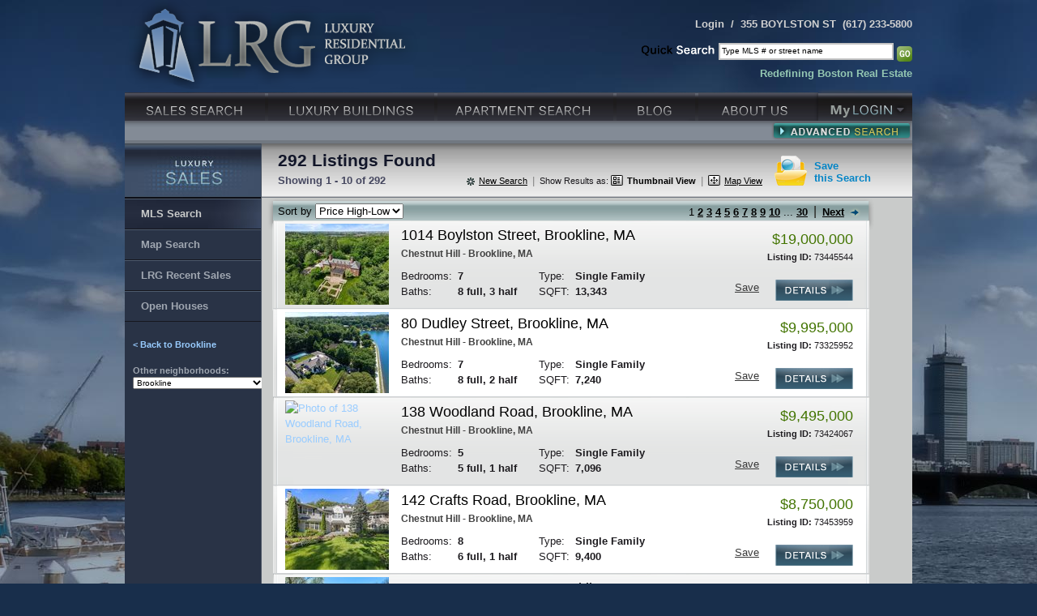

--- FILE ---
content_type: text/html; charset=UTF-8
request_url: https://www.lrgboston.com/properties?all!areas%5B%5D=c_Brookline
body_size: 18043
content:
<!DOCTYPE html PUBLIC "-//W3C//DTD XHTML 1.0 Transitional//EN" "https://www.w3.org/TR/xhtml1/DTD/xhtml1-transitional.dtd">
<html xmlns="https://www.w3.org/1999/xhtml">
<head>
<meta http-equiv="Content-Type" content="text/html; charset=utf-8" /><title>Brookline Real Estate by Luxury Residential Group</title>
<meta name="description" content="Brookline Real Estate rentals and homes in Boston, Cambridge, and other Boston suburbs." />
<meta name="keywords" content="boston real estate, boston apartment rentals, boston mls search, , Brookline " />

<title>Real Estate Search Results - LRG Boston</title>
<link rel="stylesheet" href="css/screen.css?r=3" type="text/css" media="screen" title="Screen styles" charset="utf-8" />
<link rel="stylesheet" href="css/jquery.datepick.css" type="text/css" media="screen" title="Screen styles" charset="utf-8" />
<!--[if gte IE 7]>
<link rel="stylesheet" href="css/iescreen.css" type="text/css" media="screen" title="IE7 styles" charset="utf-8" />
<![endif]-->
<!--[if IE 6]>
<link rel="stylesheet" href="css/ie6screen.css" type="text/css" media="screen" title="IE6 fixes" charset="utf-8" />
<![endif]-->
<link rel="stylesheet" href="css/print.css" type="text/css" media="print" title="Print styles" charset="utf-8" />
<link rel="shortcut icon" href="favicon.ico" type="image/x-icon" />

<link rel="alternate" type="application/rss+xml" title="LRG Boston Real Estate Blog RSS Feed" href="https://www.lrgboston.com/blog/feed/" />
<link rel="alternate" type="application/atom+xml" title="LRG Boston Real Estate Blog Atom Feed" href="https://www.lrgboston.com/blog/feed/atom/" />

<script type="text/javascript">var rel_path = "";</script>
<!--[if lt IE 7.]>
<script defer type="text/javascript" src="javascript/pngfix.js"></script>
<![endif]-->
<script src="javascript/jquery-1.5.1.min.js" type="text/javascript" charset="utf-8"></script>

<script type="text/javascript" src="javascript/ui/ui.core.js"></script>
<script type="text/javascript" src="javascript/ui/jquery.datepick.js"></script>
<script type="text/javascript" src="javascript/common.js"></script></head>

<body class="prop_inquire">

<div class="wrapper">
  <div class="header">
  <a href="/"><img class="left" src="images/lrg-logo.png" width="433" height="110" alt="LRG: Luxury Residential Group" border="0" /></a>
  <table border="0" cellpadding="0" cellspacing="0">
  <tr>
  	<td>
			<ul>
		    <li><a href="login">Login</a>&nbsp;&nbsp;/</li>
				<li class="caps">355 Boylston St</li>
				<li>(617) 233-5800</li>
			</ul>
		</td>
	</tr>
	<tr>
		<td>
			<form action="properties" method="get" accept-charset="utf-8">
				<input type="hidden" name="rst" value="1" />
				<label for="qk_search"><img src="images/quick-search.png" width="91" height="13" alt="Quick Search" /></label>
				<input class="text" type="text" name="qk!search" value="Type MLS # or street name" id="qk_search" onclick="if(this.value == 'Type MLS # or street name') { this.value = ''; }" />
				<input class="submit" type="submit" name="submit" value="Go" id="submit" />
			</form>
		</td>
	</tr>
	<tr>
		<td>
			<div id="tagline">
				<strong>Redefining Boston Real Estate</strong>
			</div>
		</td>
	</tr>
	</table>
</div>

<div class="quick_advanced_search">
	<form action="properties" method="get" id="quick_advanced_search_form" onsubmit="$('#selected_areas option').attr('selected','selected');" imgsrc="images/ajax-spinner-adv-search-grey.gif" qs_target="properties/updatecount">
  <input type="hidden" name="pg" value="1" />
  <input type="hidden" name="rst" value="1" />
  <p style="margin:0px;padding:0px;">
		<label for="counties">Select a County</label>
		&nbsp;
		<select id="counties" style="width:190px; margin: 0;" target="loadareas">
			<option label="Suffolk and Boston" value="SUFF" selected="selected">Suffolk and Boston</option>
<option label="Middlesex and Cambridge" value="MIDD">Middlesex and Cambridge</option>
<option label="Norfolk and Brookline" value="NORF">Norfolk and Brookline</option>
<option label="Barnstable" value="BARN">Barnstable</option>
<option label="Bristol" value="BRIS">Bristol</option>
<option label="Dukes" value="DUKE">Dukes</option>
<option label="Essex" value="ESSX">Essex</option>
<option label="Franklin" value="FRAN">Franklin</option>
<option label="Hampden" value="HAMD">Hampden</option>
<option label="Hampshire" value="HAMP">Hampshire</option>
<option label="Nantucket" value="NANT">Nantucket</option>
<option label="Plymouth" value="PLYM">Plymouth</option>
<option label="Worcester" value="WORC">Worcester</option>

		</select>
	</p>
	<div class="results_wrapper">
		<div class="results">
			<div class="right text">
				Listings<br />Found
			</div>
			<div class="left value">
				999+
			</div>
		</div>
		<input type="image" src="images/btn-advanced-search-submit.png" style="margin:-11px 0px 0px 5px;" />
		<div style="padding:0px 20px 0px 10px;">
						<a href="login?redirect=https://www.lrgboston.com/login/savesearch" class="right" style="padding-top:12px;">
				<span style="color:#80baba;font-size:12px;text-decoration:underline;">Save this Search</span>
			</a>
			<a href="login?redirect=https://www.lrgboston.com/login/savesearch">
				<img src="images/icon-advanced-search-folder.png" />
			</a>
					</div>
		<div style="padding:0px 20px 0px 0px;text-align:right;margin-top:-5px;">
			<a href="Javascript:document.getElementById('quick_advanced_search_form').reset();advanced_quick_search();">
				<span style="color:#0784c6 !important;font-size:12px;text-decoration:underline;">Reset Form</span>
			</a>
		</div>
	</div>

	<div class="left" style="width:570px;">
		<p class="left" style="width:135px;">
			<label for="areas">Select Area(s)</label><br />
			<select multiple="multiple" style="width:135px;height:185px;" id="areas">
				<option label="Boston" value="c_Boston">Boston</option>
<option label="- Allston" value="Allston">- Allston</option>
<option label="- Back Bay" value="Back Bay">- Back Bay</option>
<option label="- Bay Village" value="Bay Village">- Bay Village</option>
<option label="- Beacon Hill" value="Beacon Hill">- Beacon Hill</option>
<option label="- Brighton" value="Brighton">- Brighton</option>
<option label="- Brighton's Chestnut Hill" value="Brighton's Chestnut Hill">- Brighton's Chestnut Hill</option>
<option label="- Brighton's Cleveland Circle" value="Brighton's Cleveland Circle">- Brighton's Cleveland Circle</option>
<option label="- Charlestown" value="Charlestown">- Charlestown</option>
<option label="- Charlestown's Sullivan Square" value="Charlestown's Sullivan Square">- Charlestown's Sullivan Square</option>
<option label="- Chinatown" value="Chinatown">- Chinatown</option>
<option label="- Commercial Point" value="Commercial Point">- Commercial Point</option>
<option label="- Downtown" value="Downtown">- Downtown</option>
<option label="- East Boston" value="East Boston">- East Boston</option>
<option label="- East Boston's Jeffries Point" value="East Boston's Jeffries Point">- East Boston's Jeffries Point</option>
<option label="- East Boston's Orient Heights" value="East Boston's Orient Heights">- East Boston's Orient Heights</option>
<option label="- East Boston's Suffolk Downs" value="East Boston's Suffolk Downs">- East Boston's Suffolk Downs</option>
<option label="- Faneuil" value="Faneuil">- Faneuil</option>
<option label="- Financial District" value="Financial District">- Financial District</option>
<option label="- Fort Hill" value="Fort Hill">- Fort Hill</option>
<option label="- Hyde Park" value="Hyde Park">- Hyde Park</option>
<option label="- Hyde Park's Fairmount" value="Hyde Park's Fairmount">- Hyde Park's Fairmount</option>
<option label="- Hyde Park's Readville" value="Hyde Park's Readville">- Hyde Park's Readville</option>
<option label="- Jamaica Plain" value="Jamaica Plain">- Jamaica Plain</option>
<option label="- Jamaica Plain's Forest Hills" value="Jamaica Plain's Forest Hills">- Jamaica Plain's Forest Hills</option>
<option label="- Kenmore Square" value="Kenmore Square">- Kenmore Square</option>
<option label="- Leather District" value="Leather District">- Leather District</option>
<option label="- Midtown" value="Midtown">- Midtown</option>
<option label="- Mission Hill" value="Mission Hill">- Mission Hill</option>
<option label="- North End" value="North End">- North End</option>
<option label="- Roslindale" value="Roslindale">- Roslindale</option>
<option label="- Seaport District" value="Seaport District">- Seaport District</option>
<option label="- South Boston" value="South Boston">- South Boston</option>
<option label="- South Boston's Castle Island" value="South Boston's Castle Island">- South Boston's Castle Island</option>
<option label="- South Boston's City Point" value="South Boston's City Point">- South Boston's City Point</option>
<option label="- South End" value="South End">- South End</option>
<option label="- Stony Brook Reservation" value="Stony Brook Reservation">- Stony Brook Reservation</option>
<option label="- The Fenway" value="The Fenway">- The Fenway</option>
<option label="- Theatre District" value="Theatre District">- Theatre District</option>
<option label="- Waterfront" value="Waterfront">- Waterfront</option>
<option label="- West End" value="West End">- West End</option>
<option label="- West Roxbury" value="West Roxbury">- West Roxbury</option>
<option label="- West Roxbury's Bellevue Hill" value="West Roxbury's Bellevue Hill">- West Roxbury's Bellevue Hill</option>
<option label="- West Roxbury's Chestnut Hill" value="West Roxbury's Chestnut Hill">- West Roxbury's Chestnut Hill</option>
<option label="Chelsea" value="c_Chelsea">Chelsea</option>
<option label="Revere" value="c_Revere">Revere</option>
<option label="- Beachmont" value="Beachmont">- Beachmont</option>
<option label="- Point of Pines" value="Point of Pines">- Point of Pines</option>
<option label="- Revere Beach" value="Revere Beach">- Revere Beach</option>
<option label="Winthrop" value="c_Winthrop">Winthrop</option>
			</select>
		</p>
		<p class="left" style="width:75px;padding-top:50px;">
			<img src="images/btn-advanced-search-add.png" style="display:block;" id="add_areas" />
			<img src="images/btn-advanced-search-remove.png" style="display:block;margin-top:25px;" id="remove_areas" />
		</p>
		<p class="left" style="width:135px;">
			Selected Area(s)<br />
      <select multiple="multiple" style="width:135px;height:185px;" name="all!areas[]" id="selected_areas">
				<option label="Brookline" value="c_Brookline">Brookline</option>

			</select>
		</p>
		<p class="left" style="width:200px;margin-left:25px;">
			Price Range<br />
      <select name="mn!price" id="mn_price" onchange="advanced_quick_search();">
            	<option label="$50,000" value="50000">$50,000</option>
<option label="$150,000" value="150000">$150,000</option>
<option label="$200,000" value="200000">$200,000</option>
<option label="$250,000" value="250000">$250,000</option>
<option label="$300,000" value="300000">$300,000</option>
<option label="$350,000" value="350000">$350,000</option>
<option label="$400,000" value="400000">$400,000</option>
<option label="$450,000" value="450000">$450,000</option>
<option label="$500,000" value="500000">$500,000</option>
<option label="$550,000" value="550000">$550,000</option>
<option label="$600,000" value="600000">$600,000</option>
<option label="$650,000" value="650000">$650,000</option>
<option label="$700,000" value="700000">$700,000</option>
<option label="$750,000" value="750000">$750,000</option>
<option label="$800,000" value="800000">$800,000</option>
<option label="$850,000" value="850000">$850,000</option>
<option label="$900,000" value="900000">$900,000</option>
<option label="$950,000" value="950000">$950,000</option>
<option label="$1.00 Mil" value="1000000">$1.00 Mil</option>
<option label="$1.25 Mil" value="1250000">$1.25 Mil</option>
<option label="$1.50 Mil" value="1500000">$1.50 Mil</option>
<option label="$1.75 Mil" value="1750000">$1.75 Mil</option>
<option label="$2.00 Mil" value="2000000">$2.00 Mil</option>
<option label="$3.00 Mil" value="3000000">$3.00 Mil</option>
<option label="$4.00 Mil" value="4000000">$4.00 Mil</option>
<option label="$5.00 Mil" value="5000000">$5.00 Mil</option>
<option label="$7.50 Mil" value="7500000">$7.50 Mil</option>
<option label="$10.00 Mil" value="10000000">$10.00 Mil</option>
<option label="$10.00+ Mil" value="10000000">$10.00+ Mil</option>

            </select>
      <select name="mn!price_rent" id="mn_price_rent" onchange="advanced_quick_search();" style="width: 84px; display: none;">
              <option value="0">- No Min -</option>
              <option label="$2,300/mo" value="2300">$2,300/mo</option>
<option label="$2,500/mo" value="2500">$2,500/mo</option>
<option label="$3,000/mo" value="3000">$3,000/mo</option>
<option label="$4,000/mo" value="4000">$4,000/mo</option>
<option label="$5,000/mo" value="5000">$5,000/mo</option>
<option label="$6,000/mo" value="6000">$6,000/mo</option>
<option label="$7,000/mo" value="7000">$7,000/mo</option>
<option label="$8,000/mo" value="8000">$8,000/mo</option>
<option label="$9,000/mo" value="9000">$9,000/mo</option>
<option label="$10,000/mo" value="10000">$10,000/mo</option>
<option label="$10,000+/mo" value="10000">$10,000+/mo</option>

            </select>
      <select name="mx!price" id="mx_price" onchange="advanced_quick_search();">
            	<option value="0">- No Max -</option>
            	<option label="$150,000" value="150000">$150,000</option>
<option label="$200,000" value="200000">$200,000</option>
<option label="$250,000" value="250000">$250,000</option>
<option label="$300,000" value="300000">$300,000</option>
<option label="$350,000" value="350000">$350,000</option>
<option label="$400,000" value="400000">$400,000</option>
<option label="$450,000" value="450000">$450,000</option>
<option label="$500,000" value="500000">$500,000</option>
<option label="$550,000" value="550000">$550,000</option>
<option label="$600,000" value="600000">$600,000</option>
<option label="$650,000" value="650000">$650,000</option>
<option label="$700,000" value="700000">$700,000</option>
<option label="$750,000" value="750000">$750,000</option>
<option label="$800,000" value="800000">$800,000</option>
<option label="$850,000" value="850000">$850,000</option>
<option label="$900,000" value="900000">$900,000</option>
<option label="$950,000" value="950000">$950,000</option>
<option label="$1.00 Mil" value="1000000">$1.00 Mil</option>
<option label="$1.25 Mil" value="1250000">$1.25 Mil</option>
<option label="$1.50 Mil" value="1500000">$1.50 Mil</option>
<option label="$1.75 Mil" value="1750000">$1.75 Mil</option>
<option label="$2.00 Mil" value="2000000">$2.00 Mil</option>
<option label="$3.00 Mil" value="3000000">$3.00 Mil</option>
<option label="$4.00 Mil" value="4000000">$4.00 Mil</option>
<option label="$5.00 Mil" value="5000000">$5.00 Mil</option>
<option label="$7.50 Mil" value="7500000">$7.50 Mil</option>
<option label="$10.00 Mil" value="10000000">$10.00 Mil</option>
<option label="- No Max -" value="">- No Max -</option>

            </select>
      <select name="mx!price_rent" id="mx_price_rent" onchange="advanced_quick_search();" style="width: 84px; display: none;">
              <option value="0">- No Max -</option>
              <option label="$2,300/mo" value="2300">$2,300/mo</option>
<option label="$2,500/mo" value="2500">$2,500/mo</option>
<option label="$3,000/mo" value="3000">$3,000/mo</option>
<option label="$4,000/mo" value="4000">$4,000/mo</option>
<option label="$5,000/mo" value="5000">$5,000/mo</option>
<option label="$6,000/mo" value="6000">$6,000/mo</option>
<option label="$7,000/mo" value="7000">$7,000/mo</option>
<option label="$8,000/mo" value="8000">$8,000/mo</option>
<option label="$9,000/mo" value="9000">$9,000/mo</option>
<option label="$10,000/mo" value="10000">$10,000/mo</option>
<option label="- No Max -" value="">- No Max -</option>

            </select>
			<br />
			Bedrooms<br />
			<select name="mn!beds" onchange="advanced_quick_search();">
            	<option value="">- No Min -</option>
            	<option label="1+" value="1">1+</option>
<option label="2+" value="2">2+</option>
<option label="3+" value="3">3+</option>
<option label="4+" value="4">4+</option>
<option label="5+" value="5">5+</option>

            </select>
            <select name="mx!beds" onchange="advanced_quick_search();">
            	<option value="">- No Max -</option>
            	<option label="1" value="1">1</option>
<option label="2" value="2">2</option>
<option label="3" value="3">3</option>
<option label="4" value="4">4</option>
<option label="5" value="5">5</option>

            </select>
			<br />
			Bathrooms<br />
			<select name="mn!baths" onchange="advanced_quick_search();">
            	<option value="">- No Min -</option>
            	<option label="1+" value="1">1+</option>
<option label="2+" value="2">2+</option>
<option label="3+" value="3">3+</option>
<option label="4+" value="4">4+</option>
<option label="5+" value="5">5+</option>

            </select>
            <select name="mx!baths" onchange="advanced_quick_search();">
            	<option value="">- No Max -</option>
            	<option label="1" value="1">1</option>
<option label="2" value="2">2</option>
<option label="3" value="3">3</option>
<option label="4" value="4">4</option>
<option label="5" value="5">5</option>

            </select>
			<br />
			Square Feet<br />
			<select name="mn!square_feet" onchange="advanced_quick_search();">
            	<option value="">- No Min -</option>
            	<option label="500+" value="500">500+</option>
<option label="750+" value="750">750+</option>
<option label="1,000+" value="1000">1,000+</option>
<option label="1,250+" value="1250">1,250+</option>
<option label="1,500+" value="1500">1,500+</option>
<option label="1,750+" value="1750">1,750+</option>
<option label="2,000+" value="2000">2,000+</option>
<option label="2,500+" value="2500">2,500+</option>
<option label="3,000+" value="3000">3,000+</option>
<option label="4,000+" value="4000">4,000+</option>

			</select>
            <select name="mx!square_feet" onchange="advanced_quick_search();">
            	<option value="">- No Max -</option>
            	<option label="500" value="500">500</option>
<option label="750" value="750">750</option>
<option label="1,000" value="1000">1,000</option>
<option label="1,250" value="1250">1,250</option>
<option label="1,500" value="1500">1,500</option>
<option label="1,750" value="1750">1,750</option>
<option label="2,000" value="2000">2,000</option>
<option label="2,500" value="2500">2,500</option>
<option label="3,000" value="3000">3,000</option>
<option label="4,000" value="4000">4,000</option>

			</select>
		</p>
		<p class="cleft left" style="width:194px;">
			<label for="topQK">MLS#, Street Name or Zip</label><br />
			<input type="text" name="qk!search" id="topQK" value="" style="width:193px;" onchange="advanced_quick_search();" />
		</p>
		<p class="left" style="margin-left:25px;">
			Property Type<br />
      <select id="type" name="type" onchange="swapRental(this.value, 'mn_price', 'mx_price', 'mn_price_rent', 'mx_price_rent'); advanced_quick_search();">
        <option value="">- All -</option>
        <option value="CC">Condo</option>
        <option value="SF">Single Family Home</option>
        <option value="MF">Multi Family</option>
        <option value="RN">For Rent</option>
      </select>
		</p>
	</div>
  <span class="right close" style="color:#FFFFFF;font-size:12px;padding:10px 10px 0px 0px;">
    <img src="images/icon-advanced-search-x.png" />
    &nbsp;&nbsp;Close window
  </span>
	</form>
</div>
	<ul class="topnav">
  <li><a id="sales" href="real-estate-search" title="Boston Homes Search">Luxury Sales</a>
            <ul class="sub_menu" style="width: 173px;">
              <li><a href="real-estate-search" title="Boston MLS Search">MLS Search</a></li>
              <li><a href="map-search" title="Boston Map Search">Map Search</a></li>
              <li><a href="properties?rst=1&is!sold=1" title="Boston Sold Homes">LRG Recent Sales</a></li>
                                      <li><a href="open-houses" title="Boston Open House Search">Open Houses</a></li>
                      </ul>
  </li>
  <li><a id="condos" href="luxury-condos" title="Boston Luxury Condo Buildings">Luxury Condo Buildings</a>
    <ul class="sub_menu" style="width: 205px;">
      <li><a href="luxury-condos" title="Boston Luxury Condo Buildings">Luxury Sales</a></li>
      <li><a href="luxury-apartments" title="Boston Luxury Apartment Buildings">Luxury Rentals</a></li>
      <li><a href="condos-map" title="Boston Apartment Map Search">Building Map</a></li>
      <li><a href="luxury-condos/listings" title="Boston Luxury Condo Grid by Building">Luxury Condo Grid</a></li>
      <li><a href="luxury-apartments/listings" title="Boston Luxury Apartment Grid by Building">Luxury Apartment Grid</a></li>
      <li><a href="open-houses" title="Boston Open House Search">Open Houses</a></li>
    </ul>
  </li>
  <li><a id="apartments" href="apartments" title="Luxury Boston Apartments">Luxury Apartments</a></li>
  <li><a id="topBlog" href="blog" title="Boston Real Estate Blog">Blog</a></li>
  <li><a id="about" href="about-us" title="Luxury Residential Group">About Us</a>
    <ul class="sub_menu" style="width: 145px;">
      <li><a href="contact" title="Contact Luxury Residential Group">Contact Us</a></li>
      <li><a href="agents" title="Boston Real Estate Agents">Our Agents</a></li>
      <li><a href="for-buyers" title="Boston Buyers Agents">For Buyers</a></li>
      <li><a href="for-sellers" title="Boston Real Estate Sales">For Sellers</a></li>
      <li><a href="for-renters" title="Boston Luxury Rentals">For Renters</a></li>
      <li><a href="testimonials" title="Luxury Residential Group Reviews">Testimonials</a></li>
    </ul>
  </li>
  <li><a id="login" href="login">My Login</a></li>
</ul>	<div class="main">
  	<div class="search_bar">
  	                <a id="advancedSearch" href="javascript:;">Advanced Search</a>
        	</div>
  	
<script type="text/javascript">
  $('document').ready(function(){
    $('#openTog').mouseover(function(){
      $('#openOff').hide();
      $('#openOn').show();
    });
    $('#openTog').mouseout(function(){
      $('#openOff').show();
      $('#openOn').hide();
    });
  });
</script>

<div class="sub_nav">
  <dl>
    <dt id="luxurySales"><a href="real-estate-search">Luxury Sales</a></dt>
    <dd><a class="first" href="real-estate-search" id="subProp">MLS Search</a></dd>
    <dd><a href="map-search" id="subMap">Map Search</a></dd>
    <dd><a href="properties?rst=1&is!sold=1" id="subSolds">LRG Recent Sales</a></dd>
        <dd><a href="open-houses" id="subOpen">Open Houses</a></dd>
  </dl>
  <div class="town_nav">
    <a href="brookline-ma">&lt; Back to Brookline</a><br /><br />
    Other neighborhoods:
          <select id="towns" name="towns" onchange="location.href=''+this.value;">
            <option value=''>- Select neighborhood -</option>
            <option value="abington-ma" style="background-color: #fff">Abington</option>
            <option value="accord-ma" style="background-color: #eee">Accord</option>
            <option value="acton-ma" style="background-color: #fff">Acton</option>
            <option value="adams-shore-ma" style="background-color: #eee">Adams Shore</option>
            <option value="agassiz-ma" style="background-color: #fff">Agassiz</option>
            <option value="agawam-ma" style="background-color: #eee">Agawam</option>
            <option value="airport-hill-ma" style="background-color: #fff">Airport Hill</option>
            <option value="allston-ma" style="background-color: #eee">Allston</option>
            <option value="amesbury-ma" style="background-color: #fff">Amesbury</option>
            <option value="amherst-ma" style="background-color: #eee">Amherst</option>
            <option value="andover-ma" style="background-color: #fff">Andover</option>
            <option value="annisquam-ma" style="background-color: #eee">Annisquam</option>
            <option value="aquinnah-ma" style="background-color: #fff">Aquinnah</option>
            <option value="arlington-ma" style="background-color: #eee">Arlington</option>
            <option value="ashburnham-ma" style="background-color: #fff">Ashburnham</option>
            <option value="ashby-ma" style="background-color: #eee">Ashby</option>
            <option value="ashcroft-ma" style="background-color: #fff">Ashcroft</option>
            <option value="ashfield-ma" style="background-color: #eee">Ashfield</option>
            <option value="ashland-ma" style="background-color: #fff">Ashland</option>
            <option value="assonet-ma" style="background-color: #eee">Assonet</option>
            <option value="assumption-college-ma" style="background-color: #fff">Assumption College</option>
            <option value="athol-ma" style="background-color: #eee">Athol</option>
            <option value="atlantic-ma" style="background-color: #fff">Atlantic</option>
            <option value="attleboro-ma" style="background-color: #eee">Attleboro</option>
            <option value="auburn-ma" style="background-color: #fff">Auburn</option>
            <option value="auburndale-ma" style="background-color: #eee">Auburndale</option>
            <option value="avon-ma" style="background-color: #fff">Avon</option>
            <option value="avon-hill-ma" style="background-color: #eee">Avon Hill</option>
            <option value="ayer-ma" style="background-color: #fff">Ayer</option>
            <option value="babson-park-ma" style="background-color: #eee">Babson Park</option>
            <option value="back-bay-ma" style="background-color: #fff">Back Bay</option>
            <option value="ball-square-ma" style="background-color: #eee">Ball Square</option>
            <option value="ballardvale-ma" style="background-color: #fff">Ballardvale</option>
            <option value="barker-ma" style="background-color: #eee">Barker</option>
            <option value="barnstable-ma" style="background-color: #fff">Barnstable</option>
            <option value="barnstable-(village)-ma" style="background-color: #eee">Barnstable (village)</option>
            <option value="barre-ma" style="background-color: #fff">Barre</option>
            <option value="bass-river-ma" style="background-color: #eee">Bass River</option>
            <option value="bass-rocks-ma" style="background-color: #fff">Bass Rocks</option>
            <option value="bay-village-ma" style="background-color: #eee">Bay Village</option>
            <option value="beachmont-ma" style="background-color: #fff">Beachmont</option>
            <option value="beacon-hill-ma" style="background-color: #eee">Beacon Hill</option>
            <option value="beaconsfield-ma" style="background-color: #fff">Beaconsfield</option>
            <option value="beaver-brook-ma" style="background-color: #eee">Beaver Brook</option>
            <option value="bedford-ma" style="background-color: #fff">Bedford</option>
            <option value="beech-hill-ma" style="background-color: #eee">Beech Hill</option>
            <option value="belchertown-ma" style="background-color: #fff">Belchertown</option>
            <option value="bell-rock-ma" style="background-color: #eee">Bell Rock</option>
            <option value="bellingham-ma" style="background-color: #fff">Bellingham</option>
            <option value="belmont-ma" style="background-color: #eee">Belmont</option>
            <option value="belmont-hill-ma" style="background-color: #fff">Belmont Hill</option>
            <option value="belvidere-ma" style="background-color: #eee">Belvidere</option>
            <option value="berkley-ma" style="background-color: #fff">Berkley</option>
            <option value="berlin-ma" style="background-color: #eee">Berlin</option>
            <option value="bernardston-ma" style="background-color: #fff">Bernardston</option>
            <option value="beverly-ma" style="background-color: #eee">Beverly</option>
            <option value="beverly-cove-ma" style="background-color: #fff">Beverly Cove</option>
            <option value="beverly-farms-ma" style="background-color: #eee">Beverly Farms</option>
            <option value="bicknell-square-ma" style="background-color: #fff">Bicknell Square</option>
            <option value="billerica-ma" style="background-color: #eee">Billerica</option>
            <option value="birds-hill-ma" style="background-color: #fff">Birds Hill</option>
            <option value="blackstone-ma" style="background-color: #eee">Blackstone</option>
            <option value="blandford-ma" style="background-color: #fff">Blandford</option>
            <option value="bolton-ma" style="background-color: #eee">Bolton</option>
            <option value="bondsville-ma" style="background-color: #fff">Bondsville</option>
            <option value="boston-ma" style="background-color: #eee">Boston</option>
            <option value="bourne-ma" style="background-color: #fff">Bourne</option>
            <option value="bourne-(village)-ma" style="background-color: #eee">Bourne (village)</option>
            <option value="bournedale-ma" style="background-color: #fff">Bournedale</option>
            <option value="boxborough-ma" style="background-color: #eee">Boxborough</option>
            <option value="boxford-ma" style="background-color: #fff">Boxford</option>
            <option value="boylston-ma" style="background-color: #eee">Boylston</option>
            <option value="bradford-ma" style="background-color: #fff">Bradford</option>
            <option value="braintree-ma" style="background-color: #eee">Braintree</option>
            <option value="braintree-highlands-ma" style="background-color: #fff">Braintree Highlands</option>
            <option value="brant-point-ma" style="background-color: #eee">Brant Point</option>
            <option value="brant-rock-ma" style="background-color: #fff">Brant Rock</option>
            <option value="brewster-ma" style="background-color: #eee">Brewster</option>
            <option value="brewster-(village)-ma" style="background-color: #fff">Brewster (village)</option>
            <option value="bridgewater-ma" style="background-color: #eee">Bridgewater</option>
            <option value="brier-neck-ma" style="background-color: #fff">Brier Neck</option>
            <option value="brighton-ma" style="background-color: #eee">Brighton</option>
            <option value="brighton's-chestnut-hill-ma" style="background-color: #fff">Brighton's Chestnut Hill</option>
            <option value="brighton's-cleveland-circle-ma" style="background-color: #eee">Brighton's Cleveland Circle</option>
            <option value="brimfield-ma" style="background-color: #fff">Brimfield</option>
            <option value="briscoe-ma" style="background-color: #eee">Briscoe</option>
            <option value="brockton-ma" style="background-color: #fff">Brockton</option>
            <option value="brockton-heights-ma" style="background-color: #eee">Brockton Heights</option>
            <option value="brookfield-ma" style="background-color: #fff">Brookfield</option>
            <option value="brookline-ma" style="background-color: #eee" selected="selected">Brookline</option>
            <option value="brookline-hills-ma" style="background-color: #fff">Brookline Hills</option>
            <option value="brookline-village-ma" style="background-color: #eee">Brookline Village</option>
            <option value="bryantville-ma" style="background-color: #fff">Bryantville</option>
            <option value="buckland-ma" style="background-color: #eee">Buckland</option>
            <option value="buckland-center-ma" style="background-color: #fff">Buckland Center</option>
            <option value="burleys-corner-ma" style="background-color: #eee">Burleys Corner</option>
            <option value="burlington-ma" style="background-color: #fff">Burlington</option>
            <option value="burncoat-ma" style="background-color: #eee">Burncoat</option>
            <option value="buzzards-bay-ma" style="background-color: #fff">Buzzards Bay</option>
            <option value="byfield-ma" style="background-color: #eee">Byfield</option>
            <option value="cambridge-ma" style="background-color: #fff">Cambridge</option>
            <option value="cambridge-highlands-ma" style="background-color: #eee">Cambridge Highlands</option>
            <option value="cambridgeport-ma" style="background-color: #fff">Cambridgeport</option>
            <option value="campello-ma" style="background-color: #eee">Campello</option>
            <option value="canton-ma" style="background-color: #fff">Canton</option>
            <option value="carlisle-ma" style="background-color: #eee">Carlisle</option>
            <option value="carver-ma" style="background-color: #fff">Carver</option>
            <option value="cataumet-ma" style="background-color: #eee">Cataumet</option>
            <option value="cedarville-ma" style="background-color: #fff">Cedarville</option>
            <option value="center-ma" style="background-color: #eee">Center</option>
            <option value="centerville-ma" style="background-color: #fff">Centerville</option>
            <option value="centerville-(bvly)-ma" style="background-color: #eee">Centerville (Bvly)</option>
            <option value="central-ma" style="background-color: #fff">Central</option>
            <option value="central-square-ma" style="background-color: #eee">Central Square</option>
            <option value="centralville-ma" style="background-color: #fff">Centralville</option>
            <option value="charlemont-ma" style="background-color: #eee">Charlemont</option>
            <option value="charles-river-village-ma" style="background-color: #fff">Charles River Village</option>
            <option value="charlestown-ma" style="background-color: #eee">Charlestown</option>
            <option value="charlestown's-sullivan-square-ma" style="background-color: #fff">Charlestown's Sullivan Square</option>
            <option value="charlton-ma" style="background-color: #eee">Charlton</option>
            <option value="chatham-ma" style="background-color: #fff">Chatham</option>
            <option value="chatham-(village)-ma" style="background-color: #eee">Chatham (village)</option>
            <option value="chelmsford-ma" style="background-color: #fff">Chelmsford</option>
            <option value="chelsea-ma" style="background-color: #eee">Chelsea</option>
            <option value="chester-ma" style="background-color: #fff">Chester</option>
            <option value="chesterfield-ma" style="background-color: #eee">Chesterfield</option>
            <option value="chestnut-hill-ma" style="background-color: #fff">Chestnut Hill</option>
            <option value="chicopee-ma" style="background-color: #eee">Chicopee</option>
            <option value="chilmark-ma" style="background-color: #fff">Chilmark</option>
            <option value="chiltonville-ma" style="background-color: #eee">Chiltonville</option>
            <option value="chinatown-ma" style="background-color: #fff">Chinatown</option>
            <option value="clifton-heights-ma" style="background-color: #eee">Clifton Heights</option>
            <option value="clinton-ma" style="background-color: #fff">Clinton</option>
            <option value="cohasset-ma" style="background-color: #eee">Cohasset</option>
            <option value="college-ma" style="background-color: #fff">College</option>
            <option value="college-hill-ma" style="background-color: #eee">College Hill</option>
            <option value="colrain-ma" style="background-color: #fff">Colrain</option>
            <option value="columbian-square-ma" style="background-color: #eee">Columbian Square</option>
            <option value="columbus-park-ma" style="background-color: #fff">Columbus Park</option>
            <option value="commercial-point-ma" style="background-color: #eee">Commercial Point</option>
            <option value="concord-ma" style="background-color: #fff">Concord</option>
            <option value="conway-ma" style="background-color: #eee">Conway</option>
            <option value="coolidge-corner-ma" style="background-color: #fff">Coolidge Corner</option>
            <option value="coolidge-hill-ma" style="background-color: #eee">Coolidge Hill</option>
            <option value="cotuit-ma" style="background-color: #fff">Cotuit</option>
            <option value="craigville-ma" style="background-color: #eee">Craigville</option>
            <option value="crow-point-ma" style="background-color: #fff">Crow Point</option>
            <option value="cummaquid-ma" style="background-color: #eee">Cummaquid</option>
            <option value="cummington-ma" style="background-color: #fff">Cummington</option>
            <option value="danvers-ma" style="background-color: #eee">Danvers</option>
            <option value="danvers-center-ma" style="background-color: #fff">Danvers Center</option>
            <option value="danversport-ma" style="background-color: #eee">Danversport</option>
            <option value="dartmouth-ma" style="background-color: #fff">Dartmouth</option>
            <option value="davis-square-ma" style="background-color: #eee">Davis Square</option>
            <option value="dedham-ma" style="background-color: #fff">Dedham</option>
            <option value="deerfield-ma" style="background-color: #eee">Deerfield</option>
            <option value="dennis-ma" style="background-color: #fff">Dennis</option>
            <option value="dennis-(village)-ma" style="background-color: #eee">Dennis (village)</option>
            <option value="dennisport-ma" style="background-color: #fff">Dennisport</option>
            <option value="devens-ma" style="background-color: #eee">Devens</option>
            <option value="diamond-district-ma" style="background-color: #fff">Diamond District</option>
            <option value="dighton-ma" style="background-color: #eee">Dighton</option>
            <option value="douglas-ma" style="background-color: #fff">Douglas</option>
            <option value="dover-ma" style="background-color: #eee">Dover</option>
            <option value="downtown-ma" style="background-color: #fff">Downtown</option>
            <option value="dracut-ma" style="background-color: #eee">Dracut</option>
            <option value="dudley-ma" style="background-color: #fff">Dudley</option>
            <option value="dunstable-ma" style="background-color: #eee">Dunstable</option>
            <option value="duxbury-ma" style="background-color: #fff">Duxbury</option>
            <option value="east-boston-ma" style="background-color: #eee">East Boston</option>
            <option value="east-boston's-jeffries-point-ma" style="background-color: #fff">East Boston's Jeffries Point</option>
            <option value="east-boston's-orient-heights-ma" style="background-color: #eee">East Boston's Orient Heights</option>
            <option value="east-boston's-suffolk-downs-ma" style="background-color: #fff">East Boston's Suffolk Downs</option>
            <option value="east-boxford-ma" style="background-color: #eee">East Boxford</option>
            <option value="east-braintree-ma" style="background-color: #fff">East Braintree</option>
            <option value="east-brewster-ma" style="background-color: #eee">East Brewster</option>
            <option value="east-bridgewater-ma" style="background-color: #fff">East Bridgewater</option>
            <option value="east-brookfield-ma" style="background-color: #eee">East Brookfield</option>
            <option value="east-cambridge-ma" style="background-color: #fff">East Cambridge</option>
            <option value="east-charlemont-ma" style="background-color: #eee">East Charlemont</option>
            <option value="east-danvers-ma" style="background-color: #fff">East Danvers</option>
            <option value="east-dedham-ma" style="background-color: #eee">East Dedham</option>
            <option value="east-deerfield-ma" style="background-color: #fff">East Deerfield</option>
            <option value="east-dennis-ma" style="background-color: #eee">East Dennis</option>
            <option value="east-falmouth-ma" style="background-color: #fff">East Falmouth</option>
            <option value="east-forest-park-ma" style="background-color: #eee">East Forest Park</option>
            <option value="east-freetown-ma" style="background-color: #fff">East Freetown</option>
            <option value="east-gloucester-ma" style="background-color: #eee">East Gloucester</option>
            <option value="east-harwich-ma" style="background-color: #fff">East Harwich</option>
            <option value="east-longmeadow-ma" style="background-color: #eee">East Longmeadow</option>
            <option value="east-lynn-ma" style="background-color: #fff">East Lynn</option>
            <option value="east-marlborough-ma" style="background-color: #eee">East Marlborough</option>
            <option value="east-methuen-ma" style="background-color: #fff">East Methuen</option>
            <option value="east-natick-ma" style="background-color: #eee">East Natick</option>
            <option value="east-orleans-ma" style="background-color: #fff">East Orleans</option>
            <option value="east-sandwich-ma" style="background-color: #eee">East Sandwich</option>
            <option value="east-somerville-ma" style="background-color: #fff">East Somerville</option>
            <option value="east-springfield-ma" style="background-color: #eee">East Springfield</option>
            <option value="east-wareham-ma" style="background-color: #fff">East Wareham</option>
            <option value="east-weymouth-ma" style="background-color: #eee">East Weymouth</option>
            <option value="east-worcester-ma" style="background-color: #fff">East Worcester</option>
            <option value="eastham-ma" style="background-color: #eee">Eastham</option>
            <option value="eastham-(village)-ma" style="background-color: #fff">Eastham (village)</option>
            <option value="easthampton-ma" style="background-color: #eee">Easthampton</option>
            <option value="easton-ma" style="background-color: #fff">Easton</option>
            <option value="edgartown-ma" style="background-color: #eee">Edgartown</option>
            <option value="edgeworth-ma" style="background-color: #fff">Edgeworth</option>
            <option value="egypt-ma" style="background-color: #eee">Egypt</option>
            <option value="ellisville-ma" style="background-color: #fff">Ellisville</option>
            <option value="endicott-ma" style="background-color: #eee">Endicott</option>
            <option value="erving-ma" style="background-color: #fff">Erving</option>
            <option value="essex-ma" style="background-color: #eee">Essex</option>
            <option value="everett-ma" style="background-color: #fff">Everett</option>
            <option value="fairhaven-ma" style="background-color: #eee">Fairhaven</option>
            <option value="fall-river-ma" style="background-color: #fff">Fall River</option>
            <option value="falmouth-ma" style="background-color: #eee">Falmouth</option>
            <option value="falmouth-(village)-ma" style="background-color: #fff">Falmouth (village)</option>
            <option value="falmouth-heights-ma" style="background-color: #eee">Falmouth Heights</option>
            <option value="faneuil-ma" style="background-color: #fff">Faneuil</option>
            <option value="far-north-ma" style="background-color: #eee">Far North</option>
            <option value="feeding-hills-ma" style="background-color: #fff">Feeding Hills</option>
            <option value="fieldston-ma" style="background-color: #eee">Fieldston</option>
            <option value="financial-district-ma" style="background-color: #fff">Financial District</option>
            <option value="fiskdale-ma" style="background-color: #eee">Fiskdale</option>
            <option value="fitchburg-ma" style="background-color: #fff">Fitchburg</option>
            <option value="florence-ma" style="background-color: #eee">Florence</option>
            <option value="forest-park-ma" style="background-color: #fff">Forest Park</option>
            <option value="forestdale-ma" style="background-color: #eee">Forestdale</option>
            <option value="fort-hill-ma" style="background-color: #fff">Fort Hill</option>
            <option value="foxboro-ma" style="background-color: #eee">Foxboro</option>
            <option value="framingham-ma" style="background-color: #fff">Framingham</option>
            <option value="franklin-ma" style="background-color: #eee">Franklin</option>
            <option value="freetown-ma" style="background-color: #fff">Freetown</option>
            <option value="gardner-ma" style="background-color: #eee">Gardner</option>
            <option value="georgetown-ma" style="background-color: #fff">Georgetown</option>
            <option value="germantown-ma" style="background-color: #eee">Germantown</option>
            <option value="gilbertville-ma" style="background-color: #fff">Gilbertville</option>
            <option value="gill-ma" style="background-color: #eee">Gill</option>
            <option value="gloucester-ma" style="background-color: #fff">Gloucester</option>
            <option value="goshen-ma" style="background-color: #eee">Goshen</option>
            <option value="gosnold-ma" style="background-color: #fff">Gosnold</option>
            <option value="grafton-ma" style="background-color: #eee">Grafton</option>
            <option value="granby-ma" style="background-color: #fff">Granby</option>
            <option value="granville-ma" style="background-color: #eee">Granville</option>
            <option value="great-neck-ma" style="background-color: #fff">Great Neck</option>
            <option value="green-harbor-ma" style="background-color: #eee">Green Harbor</option>
            <option value="greenbush-ma" style="background-color: #fff">Greenbush</option>
            <option value="greendale-ma" style="background-color: #eee">Greendale</option>
            <option value="greenfield-ma" style="background-color: #fff">Greenfield</option>
            <option value="greenlodge-ma" style="background-color: #eee">Greenlodge</option>
            <option value="groton-ma" style="background-color: #fff">Groton</option>
            <option value="groveland-ma" style="background-color: #eee">Groveland</option>
            <option value="groveland-(village)-ma" style="background-color: #fff">Groveland (village)</option>
            <option value="hadley-ma" style="background-color: #eee">Hadley</option>
            <option value="halifax-ma" style="background-color: #fff">Halifax</option>
            <option value="hamilton-ma" style="background-color: #eee">Hamilton</option>
            <option value="hampden-ma" style="background-color: #fff">Hampden</option>
            <option value="hanover-ma" style="background-color: #eee">Hanover</option>
            <option value="hanson-ma" style="background-color: #fff">Hanson</option>
            <option value="hardwick-ma" style="background-color: #eee">Hardwick</option>
            <option value="harvard-ma" style="background-color: #fff">Harvard</option>
            <option value="harvard-square-ma" style="background-color: #eee">Harvard Square</option>
            <option value="harwich-ma" style="background-color: #fff">Harwich</option>
            <option value="harwich-(village)-ma" style="background-color: #eee">Harwich (village)</option>
            <option value="harwichport-ma" style="background-color: #fff">Harwichport</option>
            <option value="hatchville-ma" style="background-color: #eee">Hatchville</option>
            <option value="hatfield-ma" style="background-color: #fff">Hatfield</option>
            <option value="hathorne-ma" style="background-color: #eee">Hathorne</option>
            <option value="haverhill-ma" style="background-color: #fff">Haverhill</option>
            <option value="hawley-ma" style="background-color: #eee">Hawley</option>
            <option value="haydenville-ma" style="background-color: #fff">Haydenville</option>
            <option value="heath-ma" style="background-color: #eee">Heath</option>
            <option value="highlands-ma" style="background-color: #fff">Highlands</option>
            <option value="hill-mcknight-ma" style="background-color: #eee">Hill McKnight</option>
            <option value="hingham-ma" style="background-color: #fff">Hingham</option>
            <option value="hingham-center-ma" style="background-color: #eee">Hingham Center</option>
            <option value="hodgkins-cove-ma" style="background-color: #fff">Hodgkins Cove</option>
            <option value="holbrook-ma" style="background-color: #eee">Holbrook</option>
            <option value="holden-ma" style="background-color: #fff">Holden</option>
            <option value="holland-ma" style="background-color: #eee">Holland</option>
            <option value="holliston-ma" style="background-color: #fff">Holliston</option>
            <option value="holyoke-ma" style="background-color: #eee">Holyoke</option>
            <option value="hopedale-ma" style="background-color: #fff">Hopedale</option>
            <option value="hopkinton-ma" style="background-color: #eee">Hopkinton</option>
            <option value="houghs-neck-ma" style="background-color: #fff">Houghs Neck</option>
            <option value="hubbardston-ma" style="background-color: #eee">Hubbardston</option>
            <option value="hudson-ma" style="background-color: #fff">Hudson</option>
            <option value="hull-ma" style="background-color: #eee">Hull</option>
            <option value="humarock-ma" style="background-color: #fff">Humarock</option>
            <option value="huntington-ma" style="background-color: #eee">Huntington</option>
            <option value="hyannis-ma" style="background-color: #fff">Hyannis</option>
            <option value="hyannisport-ma" style="background-color: #eee">Hyannisport</option>
            <option value="hyde-park-ma" style="background-color: #fff">Hyde Park</option>
            <option value="hyde-park's-fairmount-ma" style="background-color: #eee">Hyde Park's Fairmount</option>
            <option value="hyde-park's-readville-ma" style="background-color: #fff">Hyde Park's Readville</option>
            <option value="in-town-ma" style="background-color: #eee">In Town</option>
            <option value="indian-lake-ma" style="background-color: #fff">Indian Lake</option>
            <option value="indian-orchard-ma" style="background-color: #eee">Indian Orchard</option>
            <option value="inman-square-ma" style="background-color: #fff">Inman Square</option>
            <option value="ipswich-ma" style="background-color: #eee">Ipswich</option>
            <option value="jackson-square-ma" style="background-color: #fff">Jackson Square</option>
            <option value="jamaica-plain-ma" style="background-color: #eee">Jamaica Plain</option>
            <option value="jamaica-plain's-forest-hills-ma" style="background-color: #fff">Jamaica Plain's Forest Hills</option>
            <option value="kendall-square-ma" style="background-color: #eee">Kendall Square</option>
            <option value="kenmore-square-ma" style="background-color: #fff">Kenmore Square</option>
            <option value="kingston-ma" style="background-color: #eee">Kingston</option>
            <option value="lakeville-ma" style="background-color: #fff">Lakeville</option>
            <option value="lancaster-ma" style="background-color: #eee">Lancaster</option>
            <option value="lanesville-ma" style="background-color: #fff">Lanesville</option>
            <option value="lawrence-ma" style="background-color: #eee">Lawrence</option>
            <option value="leather-district-ma" style="background-color: #fff">Leather District</option>
            <option value="leeds-ma" style="background-color: #eee">Leeds</option>
            <option value="leicester-ma" style="background-color: #fff">Leicester</option>
            <option value="leominster-ma" style="background-color: #eee">Leominster</option>
            <option value="leverett-ma" style="background-color: #fff">Leverett</option>
            <option value="lexington-ma" style="background-color: #eee">Lexington</option>
            <option value="leyden-ma" style="background-color: #fff">Leyden</option>
            <option value="liberty-heights-ma" style="background-color: #eee">Liberty Heights</option>
            <option value="liberty-plains-ma" style="background-color: #fff">Liberty Plains</option>
            <option value="lincoln-ma" style="background-color: #eee">Lincoln</option>
            <option value="lincoln-square-ma" style="background-color: #fff">Lincoln Square</option>
            <option value="linden-ma" style="background-color: #eee">Linden</option>
            <option value="linebrook-ma" style="background-color: #fff">Linebrook</option>
            <option value="little-neck-ma" style="background-color: #eee">Little Neck</option>
            <option value="littleton-ma" style="background-color: #fff">Littleton</option>
            <option value="lobster-cove-ma" style="background-color: #eee">Lobster Cove</option>
            <option value="lokerville-ma" style="background-color: #fff">Lokerville</option>
            <option value="long-beach-ma" style="background-color: #eee">Long Beach</option>
            <option value="long-pond-ma" style="background-color: #fff">Long Pond</option>
            <option value="longmeadow-ma" style="background-color: #eee">Longmeadow</option>
            <option value="longwood-ma" style="background-color: #fff">Longwood</option>
            <option value="lowell-ma" style="background-color: #eee">Lowell</option>
            <option value="ludlow-ma" style="background-color: #fff">Ludlow</option>
            <option value="lunenburg-ma" style="background-color: #eee">Lunenburg</option>
            <option value="lynn-ma" style="background-color: #fff">Lynn</option>
            <option value="lynnfield-ma" style="background-color: #eee">Lynnfield</option>
            <option value="madaket-ma" style="background-color: #fff">Madaket</option>
            <option value="magnolia-ma" style="background-color: #eee">Magnolia</option>
            <option value="malden-ma" style="background-color: #fff">Malden</option>
            <option value="manchester-ma" style="background-color: #eee">Manchester</option>
            <option value="manomet-ma" style="background-color: #fff">Manomet</option>
            <option value="mansfield-ma" style="background-color: #eee">Mansfield</option>
            <option value="maplewood-ma" style="background-color: #fff">Maplewood</option>
            <option value="maravista-ma" style="background-color: #eee">Maravista</option>
            <option value="marblehead-ma" style="background-color: #fff">Marblehead</option>
            <option value="marblehead-neck-ma" style="background-color: #eee">Marblehead Neck</option>
            <option value="marina-bay-ma" style="background-color: #fff">Marina Bay</option>
            <option value="marion-ma" style="background-color: #eee">Marion</option>
            <option value="marlborough-ma" style="background-color: #fff">Marlborough</option>
            <option value="marshfield-ma" style="background-color: #eee">Marshfield</option>
            <option value="marshfield-center-ma" style="background-color: #fff">Marshfield Center</option>
            <option value="marshfield-hills-ma" style="background-color: #eee">Marshfield Hills</option>
            <option value="marstons-mills-ma" style="background-color: #fff">Marstons Mills</option>
            <option value="mashpee-ma" style="background-color: #eee">Mashpee</option>
            <option value="mashpee-(village)-ma" style="background-color: #fff">Mashpee (village)</option>
            <option value="mattapoisett-ma" style="background-color: #eee">Mattapoisett</option>
            <option value="maynard-ma" style="background-color: #fff">Maynard</option>
            <option value="medfield-ma" style="background-color: #eee">Medfield</option>
            <option value="medford-ma" style="background-color: #fff">Medford</option>
            <option value="medway-ma" style="background-color: #eee">Medway</option>
            <option value="melrose-ma" style="background-color: #fff">Melrose</option>
            <option value="mendon-ma" style="background-color: #eee">Mendon</option>
            <option value="merrimac-ma" style="background-color: #fff">Merrimac</option>
            <option value="merrimacport-ma" style="background-color: #eee">Merrimacport</option>
            <option value="merrymount-ma" style="background-color: #fff">Merrymount</option>
            <option value="methuen-ma" style="background-color: #eee">Methuen</option>
            <option value="mid-cambridge-ma" style="background-color: #fff">Mid Cambridge</option>
            <option value="middleboro-ma" style="background-color: #eee">Middleboro</option>
            <option value="middlefield-ma" style="background-color: #fff">Middlefield</option>
            <option value="middleton-ma" style="background-color: #eee">Middleton</option>
            <option value="midtown-ma" style="background-color: #fff">Midtown</option>
            <option value="milford-ma" style="background-color: #eee">Milford</option>
            <option value="millbury-ma" style="background-color: #fff">Millbury</option>
            <option value="millis-ma" style="background-color: #eee">Millis</option>
            <option value="millville-ma" style="background-color: #fff">Millville</option>
            <option value="milton-ma" style="background-color: #eee">Milton</option>
            <option value="minot-ma" style="background-color: #fff">Minot</option>
            <option value="mission-hill-ma" style="background-color: #eee">Mission Hill</option>
            <option value="monponsett-ma" style="background-color: #fff">Monponsett</option>
            <option value="monroe-ma" style="background-color: #eee">Monroe</option>
            <option value="monroe-bridge-ma" style="background-color: #fff">Monroe Bridge</option>
            <option value="monson-ma" style="background-color: #eee">Monson</option>
            <option value="montague-ma" style="background-color: #fff">Montague</option>
            <option value="montague-center-ma" style="background-color: #eee">Montague Center</option>
            <option value="montague-city-ma" style="background-color: #fff">Montague City</option>
            <option value="montclair-ma" style="background-color: #eee">Montclair</option>
            <option value="montello-ma" style="background-color: #fff">Montello</option>
            <option value="montgomery-ma" style="background-color: #eee">Montgomery</option>
            <option value="montserrat-ma" style="background-color: #fff">Montserrat</option>
            <option value="monument-beach-ma" style="background-color: #eee">Monument Beach</option>
            <option value="mount-blue-ma" style="background-color: #fff">Mount Blue</option>
            <option value="n-end-brightwood-ma" style="background-color: #eee">N End Brightwood</option>
            <option value="nahant-ma" style="background-color: #fff">Nahant</option>
            <option value="nantucket-ma" style="background-color: #eee">Nantucket</option>
            <option value="nantucket-(vil)-ma" style="background-color: #fff">Nantucket (vil)</option>
            <option value="natick-ma" style="background-color: #eee">Natick</option>
            <option value="needham-ma" style="background-color: #fff">Needham</option>
            <option value="needham-heights-ma" style="background-color: #eee">Needham Heights</option>
            <option value="needham-junction-ma" style="background-color: #fff">Needham Junction</option>
            <option value="new-bedford-ma" style="background-color: #eee">New Bedford</option>
            <option value="new-braintree-ma" style="background-color: #fff">New Braintree</option>
            <option value="new-salem-ma" style="background-color: #eee">New Salem</option>
            <option value="new-seabury-ma" style="background-color: #fff">New Seabury</option>
            <option value="newbury-ma" style="background-color: #eee">Newbury</option>
            <option value="newburyport-ma" style="background-color: #fff">Newburyport</option>
            <option value="newton-ma" style="background-color: #eee">Newton</option>
            <option value="newton-center-ma" style="background-color: #fff">Newton Center</option>
            <option value="newton-corner-ma" style="background-color: #eee">Newton Corner</option>
            <option value="newton-highlands-ma" style="background-color: #fff">Newton Highlands</option>
            <option value="newton-lower-falls-ma" style="background-color: #eee">Newton Lower Falls</option>
            <option value="newton-upper-falls-ma" style="background-color: #fff">Newton Upper Falls</option>
            <option value="newtonville-ma" style="background-color: #eee">Newtonville</option>
            <option value="niles-pond-ma" style="background-color: #fff">Niles Pond</option>
            <option value="nonantum-ma" style="background-color: #eee">Nonantum</option>
            <option value="norfolk-ma" style="background-color: #fff">Norfolk</option>
            <option value="norfolk-downs-ma" style="background-color: #eee">Norfolk Downs</option>
            <option value="north-ma" style="background-color: #fff">North</option>
            <option value="north-abington-ma" style="background-color: #eee">North Abington</option>
            <option value="north-andover-ma" style="background-color: #fff">North Andover</option>
            <option value="north-attleboro-ma" style="background-color: #eee">North Attleboro</option>
            <option value="north-beverly-ma" style="background-color: #fff">North Beverly</option>
            <option value="north-brookfield-ma" style="background-color: #eee">North Brookfield</option>
            <option value="north-cambridge-ma" style="background-color: #fff">North Cambridge</option>
            <option value="north-carver-ma" style="background-color: #eee">North Carver</option>
            <option value="north-chatham-ma" style="background-color: #fff">North Chatham</option>
            <option value="north-dartmouth-ma" style="background-color: #eee">North Dartmouth</option>
            <option value="north-dighton-ma" style="background-color: #fff">North Dighton</option>
            <option value="north-eastham-ma" style="background-color: #eee">North Eastham</option>
            <option value="north-end-ma" style="background-color: #fff">North End</option>
            <option value="north-falmouth-ma" style="background-color: #eee">North Falmouth</option>
            <option value="north-harwich-ma" style="background-color: #fff">North Harwich</option>
            <option value="north-hatfield-ma" style="background-color: #eee">North Hatfield</option>
            <option value="north-lawrence-ma" style="background-color: #fff">North Lawrence</option>
            <option value="north-marshfield-ma" style="background-color: #eee">North Marshfield</option>
            <option value="north-natick-ma" style="background-color: #fff">North Natick</option>
            <option value="north-pembroke-ma" style="background-color: #eee">North Pembroke</option>
            <option value="north-plymouth-ma" style="background-color: #fff">North Plymouth</option>
            <option value="north-quincy-ma" style="background-color: #eee">North Quincy</option>
            <option value="north-randolph-ma" style="background-color: #fff">North Randolph</option>
            <option value="north-reading-ma" style="background-color: #eee">North Reading</option>
            <option value="north-scituate-ma" style="background-color: #fff">North Scituate</option>
            <option value="north-truro-ma" style="background-color: #eee">North Truro</option>
            <option value="north-weymouth-ma" style="background-color: #fff">North Weymouth</option>
            <option value="north-worcester-ma" style="background-color: #eee">North Worcester</option>
            <option value="northampton-ma" style="background-color: #fff">Northampton</option>
            <option value="northborough-ma" style="background-color: #eee">Northborough</option>
            <option value="northbridge-ma" style="background-color: #fff">Northbridge</option>
            <option value="northfield-ma" style="background-color: #eee">Northfield</option>
            <option value="northwest-ma" style="background-color: #fff">Northwest</option>
            <option value="norton-ma" style="background-color: #eee">Norton</option>
            <option value="norwell-ma" style="background-color: #fff">Norwell</option>
            <option value="norwood-ma" style="background-color: #eee">Norwood</option>
            <option value="oak-bluffs-ma" style="background-color: #fff">Oak Bluffs</option>
            <option value="oak-grove-ma" style="background-color: #eee">Oak Grove</option>
            <option value="oakdale-ma" style="background-color: #fff">Oakdale</option>
            <option value="oakham-ma" style="background-color: #eee">Oakham</option>
            <option value="ocean-bluff-ma" style="background-color: #fff">Ocean Bluff</option>
            <option value="old-center-ma" style="background-color: #eee">Old Center</option>
            <option value="old-deerfield-ma" style="background-color: #fff">Old Deerfield</option>
            <option value="old-town-ma" style="background-color: #eee">Old Town</option>
            <option value="onset-ma" style="background-color: #fff">Onset</option>
            <option value="orange-ma" style="background-color: #eee">Orange</option>
            <option value="orleans-ma" style="background-color: #fff">Orleans</option>
            <option value="orleans-(village)-ma" style="background-color: #eee">Orleans (village)</option>
            <option value="osterville-ma" style="background-color: #fff">Osterville</option>
            <option value="other-areas-ma" style="background-color: #eee">Other Areas</option>
            <option value="overbrook-ma" style="background-color: #fff">Overbrook</option>
            <option value="oxford-ma" style="background-color: #eee">Oxford</option>
            <option value="oyster-harbors-ma" style="background-color: #fff">Oyster Harbors</option>
            <option value="palmer-ma" style="background-color: #eee">Palmer</option>
            <option value="pawtucketville-ma" style="background-color: #fff">Pawtucketville</option>
            <option value="paxton-ma" style="background-color: #eee">Paxton</option>
            <option value="peabody-ma" style="background-color: #fff">Peabody</option>
            <option value="pelham-ma" style="background-color: #eee">Pelham</option>
            <option value="pembroke-ma" style="background-color: #fff">Pembroke</option>
            <option value="pepperell-ma" style="background-color: #eee">Pepperell</option>
            <option value="petersham-ma" style="background-color: #fff">Petersham</option>
            <option value="phillipston-ma" style="background-color: #eee">Phillipston</option>
            <option value="pine-pt-bstn-rd-ma" style="background-color: #fff">Pine Pt Bstn Rd</option>
            <option value="pinefield-ma" style="background-color: #eee">Pinefield</option>
            <option value="pinehills-ma" style="background-color: #fff">Pinehills</option>
            <option value="plainfield-ma" style="background-color: #eee">Plainfield</option>
            <option value="plainville-ma" style="background-color: #fff">Plainville</option>
            <option value="plum-island-ma" style="background-color: #eee">Plum Island</option>
            <option value="plymouth-ma" style="background-color: #fff">Plymouth</option>
            <option value="plympton-ma" style="background-color: #eee">Plympton</option>
            <option value="pocasset-ma" style="background-color: #fff">Pocasset</option>
            <option value="point-of-pines-ma" style="background-color: #eee">Point of Pines</option>
            <option value="polpis-ma" style="background-color: #fff">Polpis</option>
            <option value="popponesset-ma" style="background-color: #eee">Popponesset</option>
            <option value="porter-square-ma" style="background-color: #fff">Porter Square</option>
            <option value="powderhouse-square-ma" style="background-color: #eee">Powderhouse Square</option>
            <option value="prides-crossing-ma" style="background-color: #fff">Prides Crossing</option>
            <option value="princeton-ma" style="background-color: #eee">Princeton</option>
            <option value="prospect-hill-ma" style="background-color: #fff">Prospect Hill</option>
            <option value="provincetown-ma" style="background-color: #eee">Provincetown</option>
            <option value="putnamville-ma" style="background-color: #fff">Putnamville</option>
            <option value="quincy-ma" style="background-color: #eee">Quincy</option>
            <option value="quincy-center-ma" style="background-color: #fff">Quincy Center</option>
            <option value="quincy-neck-ma" style="background-color: #eee">Quincy Neck</option>
            <option value="quincy-point-ma" style="background-color: #fff">Quincy Point</option>
            <option value="quinsigamond-valley-ma" style="background-color: #eee">Quinsigamond Valley</option>
            <option value="quisset-ma" style="background-color: #fff">Quisset</option>
            <option value="randolph-ma" style="background-color: #eee">Randolph</option>
            <option value="raynham-ma" style="background-color: #fff">Raynham</option>
            <option value="reading-ma" style="background-color: #eee">Reading</option>
            <option value="rehoboth-ma" style="background-color: #fff">Rehoboth</option>
            <option value="reservoir-ma" style="background-color: #eee">Reservoir</option>
            <option value="revere-ma" style="background-color: #fff">Revere</option>
            <option value="revere-beach-ma" style="background-color: #eee">Revere Beach</option>
            <option value="rexhame-ma" style="background-color: #fff">Rexhame</option>
            <option value="rice-square-ma" style="background-color: #eee">Rice Square</option>
            <option value="rings-island-ma" style="background-color: #fff">Rings Island</option>
            <option value="riverdale-ma" style="background-color: #eee">Riverdale</option>
            <option value="rivermoor-ma" style="background-color: #fff">Rivermoor</option>
            <option value="riverside-ma" style="background-color: #eee">Riverside</option>
            <option value="rochester-ma" style="background-color: #fff">Rochester</option>
            <option value="rock-island-ma" style="background-color: #eee">Rock Island</option>
            <option value="rockland-ma" style="background-color: #fff">Rockland</option>
            <option value="rockport-ma" style="background-color: #eee">Rockport</option>
            <option value="rocky-neck-ma" style="background-color: #fff">Rocky Neck</option>
            <option value="roslindale-ma" style="background-color: #eee">Roslindale</option>
            <option value="rowe-ma" style="background-color: #fff">Rowe</option>
            <option value="rowley-ma" style="background-color: #eee">Rowley</option>
            <option value="royalston-ma" style="background-color: #fff">Royalston</option>
            <option value="russell-ma" style="background-color: #eee">Russell</option>
            <option value="rust-island-ma" style="background-color: #fff">Rust Island</option>
            <option value="rutland-ma" style="background-color: #eee">Rutland</option>
            <option value="ryal-side-ma" style="background-color: #fff">Ryal Side</option>
            <option value="sagamore-ma" style="background-color: #eee">Sagamore</option>
            <option value="sagamore-beach-ma" style="background-color: #fff">Sagamore Beach</option>
            <option value="salem-ma" style="background-color: #eee">Salem</option>
            <option value="salisbury-ma" style="background-color: #fff">Salisbury</option>
            <option value="salisbury-beach-ma" style="background-color: #eee">Salisbury Beach</option>
            <option value="salisbury-center-ma" style="background-color: #fff">Salisbury Center</option>
            <option value="salisbury-plains-ma" style="background-color: #eee">Salisbury Plains</option>
            <option value="sand-hills-ma" style="background-color: #fff">Sand Hills</option>
            <option value="sandwich-ma" style="background-color: #eee">Sandwich</option>
            <option value="sandwich-(village)-ma" style="background-color: #fff">Sandwich (village)</option>
            <option value="saugus-ma" style="background-color: #eee">Saugus</option>
            <option value="scituate-ma" style="background-color: #fff">Scituate</option>
            <option value="seaport-district-ma" style="background-color: #eee">Seaport District</option>
            <option value="seaview-ma" style="background-color: #fff">Seaview</option>
            <option value="seekonk-ma" style="background-color: #eee">Seekonk</option>
            <option value="sharon-ma" style="background-color: #fff">Sharon</option>
            <option value="shawkemo-ma" style="background-color: #eee">Shawkemo</option>
            <option value="shawsheen-ma" style="background-color: #fff">Shawsheen</option>
            <option value="shelburne-ma" style="background-color: #eee">Shelburne</option>
            <option value="shelburne-center-ma" style="background-color: #fff">Shelburne Center</option>
            <option value="shelburne-falls-ma" style="background-color: #eee">Shelburne Falls</option>
            <option value="sherborn-ma" style="background-color: #fff">Sherborn</option>
            <option value="shirley-ma" style="background-color: #eee">Shirley</option>
            <option value="shrewsbury-ma" style="background-color: #fff">Shrewsbury</option>
            <option value="shutesbury-ma" style="background-color: #eee">Shutesbury</option>
            <option value="siaconsett-ma" style="background-color: #fff">Siaconsett</option>
            <option value="sippewissett-ma" style="background-color: #eee">Sippewissett</option>
            <option value="sixteen-acres-ma" style="background-color: #fff">Sixteen Acres</option>
            <option value="so-end-central-ma" style="background-color: #eee">So End Central</option>
            <option value="somerset-ma" style="background-color: #fff">Somerset</option>
            <option value="somerville-ma" style="background-color: #eee">Somerville</option>
            <option value="south-ma" style="background-color: #fff">South</option>
            <option value="south-andover-ma" style="background-color: #eee">South Andover</option>
            <option value="south-attleboro-ma" style="background-color: #fff">South Attleboro</option>
            <option value="south-boston-ma" style="background-color: #eee">South Boston</option>
            <option value="south-boston's-castle-island-ma" style="background-color: #fff">South Boston's Castle Island</option>
            <option value="south-boston's-city-point-ma" style="background-color: #eee">South Boston's City Point</option>
            <option value="south-braintree-ma" style="background-color: #fff">South Braintree</option>
            <option value="south-chatham-ma" style="background-color: #eee">South Chatham</option>
            <option value="south-dartmouth-ma" style="background-color: #fff">South Dartmouth</option>
            <option value="south-deerfield-ma" style="background-color: #eee">South Deerfield</option>
            <option value="south-dennis-ma" style="background-color: #fff">South Dennis</option>
            <option value="south-eastham-ma" style="background-color: #eee">South Eastham</option>
            <option value="south-end-ma" style="background-color: #fff">South End</option>
            <option value="south-groveland-ma" style="background-color: #eee">South Groveland</option>
            <option value="south-hadley-ma" style="background-color: #fff">South Hadley</option>
            <option value="south-hamilton-ma" style="background-color: #eee">South Hamilton</option>
            <option value="south-harwich-ma" style="background-color: #fff">South Harwich</option>
            <option value="south-hingham-ma" style="background-color: #eee">South Hingham</option>
            <option value="south-lawrence-ma" style="background-color: #fff">South Lawrence</option>
            <option value="south-lowell-ma" style="background-color: #eee">South Lowell</option>
            <option value="south-natick-ma" style="background-color: #fff">South Natick</option>
            <option value="south-orleans-ma" style="background-color: #eee">South Orleans</option>
            <option value="south-peabody-ma" style="background-color: #fff">South Peabody</option>
            <option value="south-plymouth-ma" style="background-color: #eee">South Plymouth</option>
            <option value="south-quincy-ma" style="background-color: #fff">South Quincy</option>
            <option value="south-randolph-ma" style="background-color: #eee">South Randolph</option>
            <option value="south-sandwich-ma" style="background-color: #fff">South Sandwich</option>
            <option value="south-wellfleet-ma" style="background-color: #eee">South Wellfleet</option>
            <option value="south-weymouth-ma" style="background-color: #fff">South Weymouth</option>
            <option value="south-worcester-ma" style="background-color: #eee">South Worcester</option>
            <option value="south-yarmouth-ma" style="background-color: #fff">South Yarmouth</option>
            <option value="southampton-ma" style="background-color: #eee">Southampton</option>
            <option value="southborough-ma" style="background-color: #fff">Southborough</option>
            <option value="southbridge-ma" style="background-color: #eee">Southbridge</option>
            <option value="southwick-ma" style="background-color: #fff">Southwick</option>
            <option value="spencer-ma" style="background-color: #eee">Spencer</option>
            <option value="spring-hill-ma" style="background-color: #fff">Spring Hill</option>
            <option value="springfield-ma" style="background-color: #eee">Springfield</option>
            <option value="squantum-ma" style="background-color: #fff">Squantum</option>
            <option value="squibnocket-ma" style="background-color: #eee">Squibnocket</option>
            <option value="stage-fort-park-ma" style="background-color: #fff">Stage Fort Park</option>
            <option value="sterling-ma" style="background-color: #eee">Sterling</option>
            <option value="stoneham-ma" style="background-color: #fff">Stoneham</option>
            <option value="stony-brook-reservation-ma" style="background-color: #eee">Stony Brook Reservation</option>
            <option value="stoughton-ma" style="background-color: #fff">Stoughton</option>
            <option value="stow-ma" style="background-color: #eee">Stow</option>
            <option value="strawberry-hill-ma" style="background-color: #fff">Strawberry Hill</option>
            <option value="sturbridge-ma" style="background-color: #eee">Sturbridge</option>
            <option value="sudbury-ma" style="background-color: #fff">Sudbury</option>
            <option value="summit-ma" style="background-color: #eee">Summit</option>
            <option value="sunderland-ma" style="background-color: #fff">Sunderland</option>
            <option value="surfside-ma" style="background-color: #eee">Surfside</option>
            <option value="sutton-ma" style="background-color: #fff">Sutton</option>
            <option value="swampscott-ma" style="background-color: #eee">Swampscott</option>
            <option value="swansea-ma" style="background-color: #fff">Swansea</option>
            <option value="tapleyville-ma" style="background-color: #eee">Tapleyville</option>
            <option value="tatnuck-ma" style="background-color: #fff">Tatnuck</option>
            <option value="taunton-ma" style="background-color: #eee">Taunton</option>
            <option value="teaticket-ma" style="background-color: #fff">Teaticket</option>
            <option value="teele-square-ma" style="background-color: #eee">Teele Square</option>
            <option value="templeton-ma" style="background-color: #fff">Templeton</option>
            <option value="tewksbury-ma" style="background-color: #eee">Tewksbury</option>
            <option value="the-fenway-ma" style="background-color: #fff">The Fenway</option>
            <option value="theatre-district-ma" style="background-color: #eee">Theatre District</option>
            <option value="thorndike-ma" style="background-color: #fff">Thorndike</option>
            <option value="three-rivers-ma" style="background-color: #eee">Three Rivers</option>
            <option value="tisbury-ma" style="background-color: #fff">Tisbury</option>
            <option value="tolland-ma" style="background-color: #eee">Tolland</option>
            <option value="topsfield-ma" style="background-color: #fff">Topsfield</option>
            <option value="townsend-ma" style="background-color: #eee">Townsend</option>
            <option value="truro-ma" style="background-color: #fff">Truro</option>
            <option value="truro-(village)-ma" style="background-color: #eee">Truro (village)</option>
            <option value="tufts-university-ma" style="background-color: #fff">Tufts University</option>
            <option value="turners-falls-ma" style="background-color: #eee">Turners Falls</option>
            <option value="tyngsborough-ma" style="background-color: #fff">Tyngsborough</option>
            <option value="union-hill-ma" style="background-color: #eee">Union Hill</option>
            <option value="union-square-ma" style="background-color: #fff">Union Square</option>
            <option value="upton-ma" style="background-color: #eee">Upton</option>
            <option value="uxbridge-ma" style="background-color: #fff">Uxbridge</option>
            <option value="vallersville-ma" style="background-color: #eee">Vallersville</option>
            <option value="vineyard-haven-ma" style="background-color: #fff">Vineyard Haven</option>
            <option value="waban-ma" style="background-color: #eee">Waban</option>
            <option value="wakefield-ma" style="background-color: #fff">Wakefield</option>
            <option value="wales-ma" style="background-color: #eee">Wales</option>
            <option value="walpole-ma" style="background-color: #fff">Walpole</option>
            <option value="waltham-ma" style="background-color: #eee">Waltham</option>
            <option value="waquoit-ma" style="background-color: #fff">Waquoit</option>
            <option value="ware-ma" style="background-color: #eee">Ware</option>
            <option value="wareham-ma" style="background-color: #fff">Wareham</option>
            <option value="wareham-(village)-ma" style="background-color: #eee">Wareham (village)</option>
            <option value="warren-ma" style="background-color: #fff">Warren</option>
            <option value="warwick-ma" style="background-color: #eee">Warwick</option>
            <option value="waterfront-ma" style="background-color: #fff">Waterfront</option>
            <option value="watertown-ma" style="background-color: #eee">Watertown</option>
            <option value="wayland-ma" style="background-color: #fff">Wayland</option>
            <option value="webster-ma" style="background-color: #eee">Webster</option>
            <option value="webster-square-ma" style="background-color: #fff">Webster Square</option>
            <option value="weir-river-ma" style="background-color: #eee">Weir River</option>
            <option value="wellesley-ma" style="background-color: #fff">Wellesley</option>
            <option value="wellesley-farms-ma" style="background-color: #eee">Wellesley Farms</option>
            <option value="wellesley-fells-ma" style="background-color: #fff">Wellesley Fells</option>
            <option value="wellesley-hills-ma" style="background-color: #eee">Wellesley Hills</option>
            <option value="wellfleet-ma" style="background-color: #fff">Wellfleet</option>
            <option value="wellfleet-(village)-ma" style="background-color: #eee">Wellfleet (village)</option>
            <option value="wendell-ma" style="background-color: #fff">Wendell</option>
            <option value="wenham-ma" style="background-color: #eee">Wenham</option>
            <option value="west-ma" style="background-color: #fff">West</option>
            <option value="west-andover-ma" style="background-color: #eee">West Andover</option>
            <option value="west-barnstable-ma" style="background-color: #fff">West Barnstable</option>
            <option value="west-boxford-ma" style="background-color: #eee">West Boxford</option>
            <option value="west-boylston-ma" style="background-color: #fff">West Boylston</option>
            <option value="west-brewster-ma" style="background-color: #eee">West Brewster</option>
            <option value="west-bridgewater-ma" style="background-color: #fff">West Bridgewater</option>
            <option value="west-brookfield-ma" style="background-color: #eee">West Brookfield</option>
            <option value="west-cambridge-ma" style="background-color: #fff">West Cambridge</option>
            <option value="west-chatham-ma" style="background-color: #eee">West Chatham</option>
            <option value="west-chesterfield-ma" style="background-color: #fff">West Chesterfield</option>
            <option value="west-chop-ma" style="background-color: #eee">West Chop</option>
            <option value="west-dennis-ma" style="background-color: #fff">West Dennis</option>
            <option value="west-end-ma" style="background-color: #eee">West End</option>
            <option value="west-falmouth-ma" style="background-color: #fff">West Falmouth</option>
            <option value="west-gloucester-ma" style="background-color: #eee">West Gloucester</option>
            <option value="west-groton-ma" style="background-color: #fff">West Groton</option>
            <option value="west-harwich-ma" style="background-color: #eee">West Harwich</option>
            <option value="west-hatfield-ma" style="background-color: #fff">West Hatfield</option>
            <option value="west-hingham-ma" style="background-color: #eee">West Hingham</option>
            <option value="west-hyannisport-ma" style="background-color: #fff">West Hyannisport</option>
            <option value="west-lynn-ma" style="background-color: #eee">West Lynn</option>
            <option value="west-methuen-ma" style="background-color: #fff">West Methuen</option>
            <option value="west-natick-ma" style="background-color: #eee">West Natick</option>
            <option value="west-newbury-ma" style="background-color: #fff">West Newbury</option>
            <option value="west-newton-ma" style="background-color: #eee">West Newton</option>
            <option value="west-peabody-ma" style="background-color: #fff">West Peabody</option>
            <option value="west-plymouth-ma" style="background-color: #eee">West Plymouth</option>
            <option value="west-quincy-ma" style="background-color: #fff">West Quincy</option>
            <option value="west-roxbury-ma" style="background-color: #eee">West Roxbury</option>
            <option value="west-roxbury's-bellevue-hill-ma" style="background-color: #fff">West Roxbury's Bellevue Hill</option>
            <option value="west-roxbury's-chestnut-hill-ma" style="background-color: #eee">West Roxbury's Chestnut Hill</option>
            <option value="west-side-ma" style="background-color: #fff">West Side</option>
            <option value="west-somerville-ma" style="background-color: #eee">West Somerville</option>
            <option value="west-springfield-ma" style="background-color: #fff">West Springfield</option>
            <option value="west-tisbury-ma" style="background-color: #eee">West Tisbury</option>
            <option value="west-wareham-ma" style="background-color: #fff">West Wareham</option>
            <option value="west-yarmouth-ma" style="background-color: #eee">West Yarmouth</option>
            <option value="westborough-ma" style="background-color: #fff">Westborough</option>
            <option value="westfield-ma" style="background-color: #eee">Westfield</option>
            <option value="westford-ma" style="background-color: #fff">Westford</option>
            <option value="westhampton-ma" style="background-color: #eee">Westhampton</option>
            <option value="westminster-ma" style="background-color: #fff">Westminster</option>
            <option value="weston-ma" style="background-color: #eee">Weston</option>
            <option value="westport-ma" style="background-color: #fff">Westport</option>
            <option value="westport-point-ma" style="background-color: #eee">Westport Point</option>
            <option value="westwood-ma" style="background-color: #fff">Westwood</option>
            <option value="westwood-hills-ma" style="background-color: #eee">Westwood Hills</option>
            <option value="weymouth-ma" style="background-color: #fff">Weymouth</option>
            <option value="weymouth-heights-ma" style="background-color: #eee">Weymouth Heights</option>
            <option value="weymouth-landing-ma" style="background-color: #fff">Weymouth Landing</option>
            <option value="whately-ma" style="background-color: #eee">Whately</option>
            <option value="whitinsville-ma" style="background-color: #fff">Whitinsville</option>
            <option value="whitman-ma" style="background-color: #eee">Whitman</option>
            <option value="wilbraham-ma" style="background-color: #fff">Wilbraham</option>
            <option value="williamsburg-ma" style="background-color: #eee">Williamsburg</option>
            <option value="wilmington-ma" style="background-color: #fff">Wilmington</option>
            <option value="winchendon-ma" style="background-color: #eee">Winchendon</option>
            <option value="winchester-ma" style="background-color: #fff">Winchester</option>
            <option value="wingaersheek-ma" style="background-color: #eee">Wingaersheek</option>
            <option value="winter-hill-ma" style="background-color: #fff">Winter Hill</option>
            <option value="winthrop-ma" style="background-color: #eee">Winthrop</option>
            <option value="woburn-ma" style="background-color: #fff">Woburn</option>
            <option value="wollaston-ma" style="background-color: #eee">Wollaston</option>
            <option value="wollaston-heights-ma" style="background-color: #fff">Wollaston Heights</option>
            <option value="woods-hole-ma" style="background-color: #eee">Woods Hole</option>
            <option value="worcester-ma" style="background-color: #fff">Worcester</option>
            <option value="world's-end-ma" style="background-color: #eee">World's End</option>
            <option value="worthington-ma" style="background-color: #fff">Worthington</option>
            <option value="wrentham-ma" style="background-color: #eee">Wrentham</option>
            <option value="wyoma-ma" style="background-color: #fff">Wyoma</option>
            <option value="yarmouth-ma" style="background-color: #eee">Yarmouth</option>
            <option value="yarmouth-(village)-ma" style="background-color: #fff">Yarmouth (village)</option>
            <option value="yarmouthport-ma" style="background-color: #eee">Yarmouthport</option>
            <option value="zip-01830-ma" style="background-color: #fff">Zip 01830</option>
            <option value="zip-01832-ma" style="background-color: #eee">Zip 01832</option>
          </select>

  </div>
</div>    <script type="text/javascript">setNav('subProp');</script>
  	<div class="content">
    	<div class="title_bar">
				<div class="save_link">
										<a href="login?redirect=https://www.lrgboston.com/login/savesearch">
						<img src="images/icon-save.png" width="40" height="37" alt="Save this search" class="left" />
					</a>
					<a href="login?redirect=https://www.lrgboston.com/login/savesearch">
						Save<br />this Search
					</a>
									</div>
				<h2>292 Listings Found</h2>

				<div class="result_nav">
					<a href="real-estate-search" class="normal"><img src="images/icon-new-search.gif" width="10" height="10" alt="New Search" /></a>
					<a href="real-estate-search" class="normal">New Search</a>

					<span class="grey">|</span> Show Results as:
					<span class="current"><img src="images/icon-thumbs.gif" width="15" height="13" /> Thumbnail View</span>
					<span class="grey">|</span>

					<a href="map-search?revise=1" class="normal"><img src="images/icon-map.gif" width="15" height="13" alt="Map View" /></a>
          <a href="map-search?revise=1" class="normal">Map View</a>
				</div>
				<p>Showing 1 - 10 of 292</p>
      </div>

			<div class="prop_results">
								<div class="results_top">
					<div class="right" style="padding-right: 15px;">
																																											1
																																<a href="properties?pg=2">2</a>
																																<a href="properties?pg=3">3</a>
																																<a href="properties?pg=4">4</a>
																																<a href="properties?pg=5">5</a>
																																<a href="properties?pg=6">6</a>
																																<a href="properties?pg=7">7</a>
																																<a href="properties?pg=8">8</a>
																																<a href="properties?pg=9">9</a>
																																<a href="properties?pg=10">10</a>
																																	...
						<a href="properties?pg=30">30</a>
																		<span class="grey">|</span>
						<a href="properties?pg=2">Next</a>
						<a href="properties?pg=2"><img src="images/icon_next.png" width="18" height="15" alt="Next" /></a>
											</div>

					Sort by
					<select onchange="document.location.href = this.options[this.selectedIndex].value">
						<option value="properties?pg=1&amp;srt=price_high_low" selected="selected">Price High-Low</option>
						<option value="properties?pg=1&amp;srt=price_low_high">Price Low-High</option>
						<option value="properties?pg=1&amp;srt=date_added">Date Added</option>
						<option value="properties?pg=1&amp;srt=city">City</option>
						<option value="properties?pg=1&amp;srt=lrg">LRG Listings</option>
					</select>
				</div>


				<div class="results">
										<div class="rowA">
						<a href="Brookline-ma/Chestnut-Hill/1014-Boylston-Street/73445544"><img src="https://img.fuelidx.com/MLSPINRESO/HiRes/7823c2c426e1e7781e877bc77dd169ce-01.jpg?resize=128,100&t=1" width="128" height="100" class="propPhoto" alt="Photo of 1014 Boylston Street, Brookline, MA" /></a>
						<div class="right farRight">
              <div class="price">$19,000,000</div>
							<div class="mlsnum"><strong>Listing ID: </strong>73445544</div>
							<div style="width:190px;margin-top: 20px;">
                <a href="Brookline-ma/Chestnut-Hill/1014-Boylston-Street/73445544" class="right">
									<img src="images/btn-details.gif" width="96" height="26" alt="Listing Details" />
								</a>
																									<form class="right" action="login/saveprop/9305085" method="POST" id="9305085">
			                    	<input type="HIDDEN" name="redirect" value="https://www.lrgboston.com/login/saveprop/9305085">
									<a href="Javascript:document.getElementById('9305085').submit();" class="add-to-favorites-link">Save</a>
			                  		</form>
															</div>
						</div>
            <h3><a href="Brookline-ma/Chestnut-Hill/1014-Boylston-Street/73445544">1014 Boylston Street, Brookline, MA</a></h3>
						<h4>Chestnut Hill - Brookline, MA</h4>
						<div class="left" style="width: 170px;">
							<div style="width: 70px;" class="left">Bedrooms:</div> <strong>7</strong><br />							<div style="width: 70px;" class="left">Baths:</div> <strong>8 full, 3 half</strong>						</div>
						<div class="left">
							<div style="width: 45px;" class="left">Type:</div> <strong>Single Family</strong><br />							<div style="width: 45px;" class="left">SQFT:</div> <strong>13,343</strong>						</div>
						<br class="clear" />
					</div>
										<div class="rowB">
						<a href="Brookline-ma/Chestnut-Hill/80-Dudley-Street/73325952"><img src="https://img.fuelidx.com/MLSPINRESO/HiRes/856c7f4b7feeb08b5b970d384d86f60d-01.jpg?resize=128,100&t=1" width="128" height="100" class="propPhoto" alt="Photo of 80 Dudley Street, Brookline, MA" /></a>
						<div class="right farRight">
              <div class="price">$9,995,000</div>
							<div class="mlsnum"><strong>Listing ID: </strong>73325952</div>
							<div style="width:190px;margin-top: 20px;">
                <a href="Brookline-ma/Chestnut-Hill/80-Dudley-Street/73325952" class="right">
									<img src="images/btn-details.gif" width="96" height="26" alt="Listing Details" />
								</a>
																									<form class="right" action="login/saveprop/9142429" method="POST" id="9142429">
			                    	<input type="HIDDEN" name="redirect" value="https://www.lrgboston.com/login/saveprop/9142429">
									<a href="Javascript:document.getElementById('9142429').submit();" class="add-to-favorites-link">Save</a>
			                  		</form>
															</div>
						</div>
            <h3><a href="Brookline-ma/Chestnut-Hill/80-Dudley-Street/73325952">80 Dudley Street, Brookline, MA</a></h3>
						<h4>Chestnut Hill - Brookline, MA</h4>
						<div class="left" style="width: 170px;">
							<div style="width: 70px;" class="left">Bedrooms:</div> <strong>7</strong><br />							<div style="width: 70px;" class="left">Baths:</div> <strong>8 full, 2 half</strong>						</div>
						<div class="left">
							<div style="width: 45px;" class="left">Type:</div> <strong>Single Family</strong><br />							<div style="width: 45px;" class="left">SQFT:</div> <strong>7,240</strong>						</div>
						<br class="clear" />
					</div>
										<div class="rowA">
						<a href="Brookline-ma/Chestnut-Hill/138-Woodland-Road/73424067"><img src="" width="128" height="100" class="propPhoto" alt="Photo of 138 Woodland Road, Brookline, MA" /></a>
						<div class="right farRight">
              <div class="price">$9,495,000</div>
							<div class="mlsnum"><strong>Listing ID: </strong>73424067</div>
							<div style="width:190px;margin-top: 20px;">
                <a href="Brookline-ma/Chestnut-Hill/138-Woodland-Road/73424067" class="right">
									<img src="images/btn-details.gif" width="96" height="26" alt="Listing Details" />
								</a>
																									<form class="right" action="login/saveprop/9276638" method="POST" id="9276638">
			                    	<input type="HIDDEN" name="redirect" value="https://www.lrgboston.com/login/saveprop/9276638">
									<a href="Javascript:document.getElementById('9276638').submit();" class="add-to-favorites-link">Save</a>
			                  		</form>
															</div>
						</div>
            <h3><a href="Brookline-ma/Chestnut-Hill/138-Woodland-Road/73424067">138 Woodland Road, Brookline, MA</a></h3>
						<h4>Chestnut Hill - Brookline, MA</h4>
						<div class="left" style="width: 170px;">
							<div style="width: 70px;" class="left">Bedrooms:</div> <strong>5</strong><br />							<div style="width: 70px;" class="left">Baths:</div> <strong>5 full, 1 half</strong>						</div>
						<div class="left">
							<div style="width: 45px;" class="left">Type:</div> <strong>Single Family</strong><br />							<div style="width: 45px;" class="left">SQFT:</div> <strong>7,096</strong>						</div>
						<br class="clear" />
					</div>
										<div class="rowB">
						<a href="Brookline-ma/Chestnut-Hill/142-Crafts-Road/73453959"><img src="https://img.fuelidx.com/MLSPINRESO/HiRes/a56d178805920458a3c84a6d4e8077eb-01.jpg?resize=128,100&t=1" width="128" height="100" class="propPhoto" alt="Photo of 142 Crafts Road, Brookline, MA" /></a>
						<div class="right farRight">
              <div class="price">$8,750,000</div>
							<div class="mlsnum"><strong>Listing ID: </strong>73453959</div>
							<div style="width:190px;margin-top: 20px;">
                <a href="Brookline-ma/Chestnut-Hill/142-Crafts-Road/73453959" class="right">
									<img src="images/btn-details.gif" width="96" height="26" alt="Listing Details" />
								</a>
																									<form class="right" action="login/saveprop/9321479" method="POST" id="9321479">
			                    	<input type="HIDDEN" name="redirect" value="https://www.lrgboston.com/login/saveprop/9321479">
									<a href="Javascript:document.getElementById('9321479').submit();" class="add-to-favorites-link">Save</a>
			                  		</form>
															</div>
						</div>
            <h3><a href="Brookline-ma/Chestnut-Hill/142-Crafts-Road/73453959">142 Crafts Road, Brookline, MA</a></h3>
						<h4>Chestnut Hill - Brookline, MA</h4>
						<div class="left" style="width: 170px;">
							<div style="width: 70px;" class="left">Bedrooms:</div> <strong>8</strong><br />							<div style="width: 70px;" class="left">Baths:</div> <strong>6 full, 1 half</strong>						</div>
						<div class="left">
							<div style="width: 45px;" class="left">Type:</div> <strong>Single Family</strong><br />							<div style="width: 45px;" class="left">SQFT:</div> <strong>9,400</strong>						</div>
						<br class="clear" />
					</div>
										<div class="rowA">
						<a href="Brookline-ma/21-Sargent-Crossway/73373649"><img src="https://img.fuelidx.com/MLSPINRESO/HiRes/1e00dafb0888788a03d9d1a9a8479db5-01.jpg?resize=128,100&t=1" width="128" height="100" class="propPhoto" alt="Photo of 21 Sargent Crossway, Brookline, MA" /></a>
						<div class="right farRight">
              <div class="price">$8,000,000</div>
							<div class="mlsnum"><strong>Listing ID: </strong>73373649</div>
							<div style="width:190px;margin-top: 20px;">
                <a href="Brookline-ma/21-Sargent-Crossway/73373649" class="right">
									<img src="images/btn-details.gif" width="96" height="26" alt="Listing Details" />
								</a>
																									<form class="right" action="login/saveprop/9194240" method="POST" id="9194240">
			                    	<input type="HIDDEN" name="redirect" value="https://www.lrgboston.com/login/saveprop/9194240">
									<a href="Javascript:document.getElementById('9194240').submit();" class="add-to-favorites-link">Save</a>
			                  		</form>
															</div>
						</div>
            <h3><a href="Brookline-ma/21-Sargent-Crossway/73373649">21 Sargent Crossway, Brookline, MA</a></h3>
						<h4>Brookline, MA</h4>
						<div class="left" style="width: 170px;">
							<div style="width: 70px;" class="left">Bedrooms:</div> <strong>5</strong><br />							<div style="width: 70px;" class="left">Baths:</div> <strong>6 full, 1 half</strong>						</div>
						<div class="left">
							<div style="width: 45px;" class="left">Type:</div> <strong>Single Family</strong><br />							<div style="width: 45px;" class="left">SQFT:</div> <strong>5,772</strong>						</div>
						<br class="clear" />
					</div>
										<div class="rowB">
						<a href="Brookline-ma/55-Leicester-St/73431286"><img src="https://img.fuelidx.com/MLSPINRESO/HiRes/60e806209feb2786fddb7340db643694-01.jpg?resize=128,100&t=1" width="128" height="100" class="propPhoto" alt="Photo of 55 Leicester St, Brookline, MA" /></a>
						<div class="right farRight">
              <div class="price">$7,695,000</div>
							<div class="mlsnum"><strong>Listing ID: </strong>73431286</div>
							<div style="width:190px;margin-top: 20px;">
                <a href="Brookline-ma/55-Leicester-St/73431286" class="right">
									<img src="images/btn-details.gif" width="96" height="26" alt="Listing Details" />
								</a>
																									<form class="right" action="login/saveprop/9283109" method="POST" id="9283109">
			                    	<input type="HIDDEN" name="redirect" value="https://www.lrgboston.com/login/saveprop/9283109">
									<a href="Javascript:document.getElementById('9283109').submit();" class="add-to-favorites-link">Save</a>
			                  		</form>
															</div>
						</div>
            <h3><a href="Brookline-ma/55-Leicester-St/73431286">55 Leicester St, Brookline, MA</a></h3>
						<h4>Brookline, MA</h4>
						<div class="left" style="width: 170px;">
							<div style="width: 70px;" class="left">Bedrooms:</div> <strong>7</strong><br />							<div style="width: 70px;" class="left">Baths:</div> <strong>8 full, 3 half</strong>						</div>
						<div class="left">
							<div style="width: 45px;" class="left">Type:</div> <strong>Single Family</strong><br />							<div style="width: 45px;" class="left">SQFT:</div> <strong>8,921</strong>						</div>
						<br class="clear" />
					</div>
										<div class="rowA">
						<a href="Brookline-ma/Chestnut-Hill/130-Cabot-Street/73350996"><img src="https://img.fuelidx.com/MLSPINRESO/HiRes/ca4dbce62143c856ef81a2f098d85230-01.jpg?resize=128,100&t=1" width="128" height="100" class="propPhoto" alt="Photo of 130 Cabot Street, Brookline, MA" /></a>
						<div class="right farRight">
              <div class="price">$6,995,000</div>
							<div class="mlsnum"><strong>Listing ID: </strong>73350996</div>
							<div style="width:190px;margin-top: 20px;">
                <a href="Brookline-ma/Chestnut-Hill/130-Cabot-Street/73350996" class="right">
									<img src="images/btn-details.gif" width="96" height="26" alt="Listing Details" />
								</a>
																									<form class="right" action="login/saveprop/9165925" method="POST" id="9165925">
			                    	<input type="HIDDEN" name="redirect" value="https://www.lrgboston.com/login/saveprop/9165925">
									<a href="Javascript:document.getElementById('9165925').submit();" class="add-to-favorites-link">Save</a>
			                  		</form>
															</div>
						</div>
            <h3><a href="Brookline-ma/Chestnut-Hill/130-Cabot-Street/73350996">130 Cabot Street, Brookline, MA</a></h3>
						<h4>Chestnut Hill - Brookline, MA</h4>
						<div class="left" style="width: 170px;">
							<div style="width: 70px;" class="left">Bedrooms:</div> <strong>6</strong><br />							<div style="width: 70px;" class="left">Baths:</div> <strong>7 full, 2 half</strong>						</div>
						<div class="left">
							<div style="width: 45px;" class="left">Type:</div> <strong>Single Family</strong><br />							<div style="width: 45px;" class="left">SQFT:</div> <strong>9,755</strong>						</div>
						<br class="clear" />
					</div>
										<div class="rowB">
						<a href="Brookline-ma/Chestnut-Hill/88-Cutler-Ln/73457255"><img src="https://img.fuelidx.com/MLSPINRESO/HiRes/7c481ad9d583a08c69e35bc6e6df3644-01.jpg?resize=128,100&t=1" width="128" height="100" class="propPhoto" alt="Photo of 88 Cutler Ln, Brookline, MA" /></a>
						<div class="right farRight">
              <div class="price">$6,649,000</div>
							<div class="mlsnum"><strong>Listing ID: </strong>73457255</div>
							<div style="width:190px;margin-top: 20px;">
                <a href="Brookline-ma/Chestnut-Hill/88-Cutler-Ln/73457255" class="right">
									<img src="images/btn-details.gif" width="96" height="26" alt="Listing Details" />
								</a>
																									<form class="right" action="login/saveprop/9324471" method="POST" id="9324471">
			                    	<input type="HIDDEN" name="redirect" value="https://www.lrgboston.com/login/saveprop/9324471">
									<a href="Javascript:document.getElementById('9324471').submit();" class="add-to-favorites-link">Save</a>
			                  		</form>
															</div>
						</div>
            <h3><a href="Brookline-ma/Chestnut-Hill/88-Cutler-Ln/73457255">88 Cutler Ln, Brookline, MA</a></h3>
						<h4>Chestnut Hill - Brookline, MA</h4>
						<div class="left" style="width: 170px;">
							<div style="width: 70px;" class="left">Bedrooms:</div> <strong>6</strong><br />							<div style="width: 70px;" class="left">Baths:</div> <strong>6 full, 1 half</strong>						</div>
						<div class="left">
							<div style="width: 45px;" class="left">Type:</div> <strong>Single Family</strong><br />							<div style="width: 45px;" class="left">SQFT:</div> <strong>7,450</strong>						</div>
						<br class="clear" />
					</div>
										<div class="rowA">
						<a href="Brookline-ma/178-Ivy-Street/73373524"><img src="https://img.fuelidx.com/MLSPINRESO/HiRes/1d696fc5f4478bc3f85049f4f1911197-01.jpg?resize=128,100&t=1" width="128" height="100" class="propPhoto" alt="Photo of 178 Ivy Street, Brookline, MA" /></a>
						<div class="right farRight">
              <div class="price">$5,985,000</div>
							<div class="mlsnum"><strong>Listing ID: </strong>73373524</div>
							<div style="width:190px;margin-top: 20px;">
                <a href="Brookline-ma/178-Ivy-Street/73373524" class="right">
									<img src="images/btn-details.gif" width="96" height="26" alt="Listing Details" />
								</a>
																									<form class="right" action="login/saveprop/9194132" method="POST" id="9194132">
			                    	<input type="HIDDEN" name="redirect" value="https://www.lrgboston.com/login/saveprop/9194132">
									<a href="Javascript:document.getElementById('9194132').submit();" class="add-to-favorites-link">Save</a>
			                  		</form>
															</div>
						</div>
            <h3><a href="Brookline-ma/178-Ivy-Street/73373524">178 Ivy Street, Brookline, MA</a></h3>
						<h4>Brookline, MA</h4>
						<div class="left" style="width: 170px;">
							<div style="width: 70px;" class="left">Bedrooms:</div> <strong>4</strong><br />							<div style="width: 70px;" class="left">Baths:</div> <strong>4 full, 1 half</strong>						</div>
						<div class="left">
							<div style="width: 45px;" class="left">Type:</div> <strong>Single Family</strong><br />							<div style="width: 45px;" class="left">SQFT:</div> <strong>3,560</strong>						</div>
						<br class="clear" />
					</div>
										<div class="rowB">
						<a href="Brookline-ma/9-Willard-Road/73284673"><img src="https://img.fuelidx.com/MLSPINRESO/HiRes/a7e0d7c05c7c8725853cff6c1f8332c3-01.jpg?resize=128,100&t=1" width="128" height="100" class="propPhoto" alt="Photo of 9 Willard Road, Brookline, MA" /></a>
						<div class="right farRight">
              <div class="price">$5,950,000</div>
							<div class="mlsnum"><strong>Listing ID: </strong>73284673</div>
							<div style="width:190px;margin-top: 20px;">
                <a href="Brookline-ma/9-Willard-Road/73284673" class="right">
									<img src="images/btn-details.gif" width="96" height="26" alt="Listing Details" />
								</a>
																									<form class="right" action="login/saveprop/9103667" method="POST" id="9103667">
			                    	<input type="HIDDEN" name="redirect" value="https://www.lrgboston.com/login/saveprop/9103667">
									<a href="Javascript:document.getElementById('9103667').submit();" class="add-to-favorites-link">Save</a>
			                  		</form>
															</div>
						</div>
            <h3><a href="Brookline-ma/9-Willard-Road/73284673">9 Willard Road, Brookline, MA</a></h3>
						<h4>Brookline, MA</h4>
						<div class="left" style="width: 170px;">
							<div style="width: 70px;" class="left">Bedrooms:</div> <strong>4</strong><br />							<div style="width: 70px;" class="left">Baths:</div> <strong>3 full, 1 half</strong>						</div>
						<div class="left">
							<div style="width: 45px;" class="left">Type:</div> <strong>Single Family</strong><br />							<div style="width: 45px;" class="left">SQFT:</div> <strong>4,825</strong>						</div>
						<br class="clear" />
					</div>
									</div>
				<div style="background: url(images/bg-prop-results.png) top left no-repeat; height: 32px;">
				<div class="results_top">
					<div class="right" style="padding-right: 15px;">
																																											1
																																<a href="properties?pg=2">2</a>
																																<a href="properties?pg=3">3</a>
																																<a href="properties?pg=4">4</a>
																																<a href="properties?pg=5">5</a>
																																<a href="properties?pg=6">6</a>
																																<a href="properties?pg=7">7</a>
																																<a href="properties?pg=8">8</a>
																																<a href="properties?pg=9">9</a>
																																<a href="properties?pg=10">10</a>
																																	...
						<a href="properties?pg=30">30</a>
																		<span class="grey">|</span>
						<a href="properties?pg=2">Next</a>
						<a href="properties?pg=2"><img src="images/icon_next.png" width="18" height="15" alt="Next" /></a>
											</div>

					Sort by
					<select onchange="document.location.href = this.options[this.selectedIndex].value">
						<option value="properties?pg=1&amp;srt=price_high_low" selected="selected">Price High-Low</option>
						<option value="properties?pg=1&amp;srt=price_low_high">Price Low-High</option>
						<option value="properties?pg=1&amp;srt=date_added">Date Added</option>
						<option value="properties?pg=1&amp;srt=city">City</option>
						<option value="properties?pg=1&amp;srt=lrg">LRG Listings</option>
					</select>
				</div>

				</div>
			</div>

    </div>
	</div>
</div>
<div id="footer_bar">
	<div class="insides">
		<img src="images/logo-footer.gif" width="27" height="36" alt="LRG Logo" align="absmiddle" />
		LRG Luxury Residential Group &nbsp;|&nbsp;  355 Boylston St, Boston MA 02116 &nbsp;|&nbsp; (617) 233-5800 &nbsp;|&nbsp; <script type="text/javascript">eval(unescape('%64%6f%63%75%6d%65%6e%74%2e%77%72%69%74%65%28%27%3c%61%20%68%72%65%66%3d%22%6d%61%69%6c%74%6f%3a%69%6e%66%6f%40%6c%72%67%62%6f%73%74%6f%6e%2e%63%6f%6d%22%20%3e%69%6e%66%6f%40%4c%52%47%42%6f%73%74%6f%6e%2e%63%6f%6d%3c%2f%61%3e%27%29%3b'))</script> &nbsp;|&nbsp; <a href="sitemap">Sitemap</a>
	</div>
</div>
<div id="footer">
	<div style="padding: 10px;">
		<strong>Luxury Buildings in Boston:</strong><br />
		<a href="180-beacon-street">180 Beacon St.</a> |
		<a href="210-south-lofts">210 South Street Lofts</a> |
		<a href="285-columbus-lofts">285 Columbus Lofts</a> |
		<a href="36-A-Lofts">36 A Street Lofts</a> |
		<a href="360-newbury-lofts">360 Newbury Street</a> |
		<a href="prince-street-luxury">44 Prince St.</a> |
		<a href="45-province-condos">45 Province</a> |
		<a href="midtown-luxury-apartments">660 Washington</a> |
		<a href="albert-pope-lofts">Albert Pope Lofts</a> |
		<a href="allele-lofts">Allele Lofts</a> |
		<a href="atelier-505-condos">Atelier 505 </a> |
		<a href="Avenir">Avenir Apartments</a> |
		<a href="Back-Bay-Ultra">Back Bay Ultra Luxury High Rise Apartments</a> |
		<a href="battery-wharf-boston">Battery Wharf</a> |
		<a href="west-end-apartments">Beacon Hill High Rise</a> |
		<a href="belvedere-boston">Belvedere</a> |
		<a href="luxury-brownstone">Boston Luxury Townhomes</a> |
		<a href="seaport-apartments">Boston Seaport Apartments</a> |
		<a href="waterfront-loft-apartments">Boston Waterfront Lofts</a> |
		<a href="brewery-lofts">Brewery Lofts</a> |
		<a href="bryant-condos">Bryant Back Bay</a> |
		<a href="burroughs-wharf">Burroughs Wharf Boston Condos</a> |
		<a href="cambridge-luxury-">Cambridge Luxury Apartments</a> |
		<a href="canal-park-cambridge">Canal Park</a> |
		<a href="old-ritz-carlton">Carlton House</a> |
		<a href="central-square-apartments">Central Square Apartments</a> |
		<a href="Channel-Center">Channel Center</a> |
		<a href="charlesgate-east">Charlesgate East</a> |
		<a href="Symphony-apartments">Church Park Apartments</a> |
		<a href="claflin-boston">Claflin </a> |
		<a href="clarendon-condos">Clarendon Boston</a> |
		<a href="colonnade-residences">Colonnade Apartments</a> |
		<a href="copley-luxury-apartments">Copley Luxury High Rise</a> |
		<a href="Boston-Copley-apartments">Copley Square Apartments</a> |
		<a href="Court-Square-Press-Lofts">Court Square Press Lofts</a> |
		<a href="Fenway-Apartments">Fenway Boston Apartments</a> |
		<a href="Fenway-Center-Apartments">Fenway Center</a> |
		<a href="1330-boylston-street">Fenway Luxury Apartments</a> |
		<a href="folio-condos">Folio Boston</a> |
		<a href="four-seasons-condos">Four Seasons Boston </a> |
		<a href="fp3-seaport">FP3 </a> |
		<a href="grandview-boston">Grandview Boston</a> |
		<a href="harbor-towers-condos">Harbor Towers</a> |
		<a href="heritage-condos">Heritage</a> |
		<a href="highpoint-luxury-apartments">Highpoint Apartments </a> |
		<a href="kendall-square-luxury">Kendall Square Cambridge Luxury Apartments </a> |
		<a href="kendall-square-luxury-apartments">Kendall Square Ultra Luxury Apartments</a> |
		<a href="Kensington-Tower-Apartments">Kensington Tower Apartments</a> |
		<a href="le-jardin">Le Jardin Boston</a> |
		<a href="lewis-wharf">Lewis Wharf</a> |
		<a href="longwood-towers-apartments">Longwood Towers Apartments and Condos</a> |
		<a href="mit-luxury">Luxury Apartments - MIT Cambridge</a> |
		<a href="back-bay-boutique-luxury">Luxury Boutique Back Bay Apartments (Furnished and Unfurnished)</a> |
		<a href="macallen-condos-lofts">Macallen Building</a> |
		<a href="mandarin-oriental">Mandarin Oriental</a> |
		<a href="reserve-marina-bay">Metro Marina Bay</a> |
		<a href="metropolitan">Metropolitan </a> |
		<a href="millennium-place-Boston-condos">Millennium Place</a> |
		<a href="millennium-tower-Boston">Millennium Tower - 1 Franklin</a> |
		<a href="Modera-apartments-natick-canter">Modera Apartments - Natick Center</a> |
		<a href="navy-yard-luxury">Navy Yard Apartments</a> |
		<a href="East Cambridge Luxury Apartments">New Construction East Cambridge Apartments</a> |
		<a href="newbury-street-luxury">Newbury Street Luxury Apartments</a> |
		<a href="northpoint-east-cambridge">North Point Condos</a> |
		<a href="Nouvelle-natick">Nouvelle Natick</a> |
		<a href="one-charles-condos">One Charles</a> |
		<a href="one-first-condos">One First</a> |
		<a href="parris-landing-charlestown">Parris Landing</a> |
		<a href="regatta-riverview-cambridge">Regatta Riverview</a> |
		<a href="repton-place-condos">Repton Place Watertown</a> |
		<a href="ritz-carlton-condos">Ritz Carlton Residences</a> |
		<a href="river-court-cambridge">River Court Condominiums</a> |
		<a href="rowes-wharf-condos">Rowes Wharf</a> |
		<a href="Ink-Block-Sepia-Boston">Sepia Condos Boston at Ink Block</a> |
		<a href="six-9-0ne">Six 9 One</a> |
		<a href="somerset">Somerset</a> |
		<a href="Financial-Luxury-Apartments">The Devonshire - NO FEE</a> |
		<a href="intercontinental-condos">The Intercontinental</a> |
		<a href="mariner">The Mariner - Waterfront</a> |
		<a href="prince-waterfront-condos">The Prince Waterfront</a> |
		<a href="tremont-on-the-common">Tremont On The Common</a> |
		<a href="trinity-place">Trinity Place </a> |
		<a href="tudor-boston-condos">Tudor On The Park</a> |
		<a href="W-Boston">W Boston </a> |
		<a href="watertown-square-apartments">Watertown Square Apartments</a> |
		<a href="50-west-broadway">West Broadway</a> |
		<a href="wilkes-passage-lofts">Wilkes Passage Lofts</a> |
		<a href="zero-marlborough-condos">Zero Marlborough</a> |
    <a href="towns">All Massachusetts Towns</a>
    <br />
	<p align="center">
		 <strong>Other Specialty Websites by LRG : </strong>
    <a href="https://www.bostoncondos.com" target="_blank" title="Boston Condos">Boston Condos</a> | 
	<a href="https://www.luxuryquincy.com" target="_blank" title="Quincy Condos">Quincy Condos</a> | 
	<a href="https://www.lrgboston.com" target="_blank" title="Boston Real Estate">Boston Real Estate</a> | 
	<a href="https://www.lrgboston.com/blog" target="_blank" title="Boston Condo Blog">Boston Condo Blog</a> | 
	<a href="https://www.bostonloftspace.com" target="_blank" title="Boston Loft Space">Boston Loft Space</a> | 
	<a href="https://www.luxurycambridge.com" target="_blank" title="Cambridge Real Estate">Cambridge Real Estate</a> | 
	<a href="https://www.luxuryboston.com" target="_blank" title="Boston Luxury Real Estate">Boston Luxury Real Estate</a>
		</p>
		<p align="center">
			<br />
			&copy; 2025 Luxury Residential Group LLC, All Rights Reserved. Powered by <a href="https://www.neutrinoinc.com" target="_blank">Neutrino, Inc.</a>.<br />
			Use of this website and information available from it is subject to our <a href="privacy">Privacy Policy</a> and <a href="terms">Terms &amp; Conditions</a>.
		</p>
	</div>
</div>


<script type="text/javascript"> /*
var gaJsHost = (("https:" == document.location.protocol) ? "https://ssl." : "http://www.");
document.write(unescape("%3Cscript src='" + gaJsHost + "google-analytics.com/ga.js' type='text/javascript'%3E%3C/script%3E"));
*/
</script>




<script type="text/javascript"> /*
try {
var pageTracker = _gat._getTracker("UA-690238-4");
pageTracker._trackPageview();
} catch(err) {} */ </script>

<!-- Google tag (gtag.js) -->
<script async src="https://www.googletagmanager.com/gtag/js?id=G-6ERQ8QVDTK"></script>
<script>
    window.dataLayer = window.dataLayer || []; function gtag(){dataLayer.push(arguments);} gtag('js', new Date()); gtag('config', 'G-6ERQ8QVDTK');
</script>
<div id="weeLogin">
<div id="topSlider">
	<a href="javascript:;" onclick="closeTopLogin();" class="xclose">close x</a><br />
		<form name="loginFormTop" id="loginFormTop" method="post" action="login/login">
		<div>
			<label for="topUser">Email:</label>
			<input type="text" name="username" value="" id="topUser" />
		</div>
		<div>
			<label for="topPass">Password:</label>
			<input type="password" name="password" value="" id="topPass" />
		</div>
		<div>
			<input type="image" src="images/btn-login-top.png" width="64" height="34" alt="Login" border="0" class="right" style="margin-right: 12px;" />
			<a href="login" class="pass">Forgot password?</a>
		</div>
	</form>
</div>
</div>
<script src="javascript/site.js" type="text/javascript" charset="utf-8"></script>
</body>
</html>

--- FILE ---
content_type: text/css
request_url: https://www.lrgboston.com/css/screen.css?r=3
body_size: 15505
content:
@import url(reset.css);
@import url(text.css);

@media screen {
    a:link, a:visited, a:active {
        text-decoration: none;
        color: #9cf;
    }

    a:hover {
        text-decoration: underline;
    }

  a.nouline {
    text-decoration: none !important;
  }
  a:hover.nouline {
    text-decoration: underline !important;
  }
    .caps {
        text-transform: uppercase;
    }

    .bold {
        font-weight: bold;
    }

    .left {
        float: left !important;
    }

	.cleft {
        clear: left !important;
    }

    .right {
        float: right !important;
    }

	.cright {
        clear: right !important;
    }

    .clear {
        clear: both !important;
    }
    .red {
    	color: #f00;
    }
    .blue {
    	color: #06f !important;
    }

    ul {
        list-style: none;
    }

    sup {
    	font-size: .7em;
    	position: relative;
    	top: -6px;
    }

    .clearfix {
        content: ".";
        display: block;
        height: 0;
        clear: both;
        visibility: hidden;
    }

    input[type="submit"] {
        border: 0;
        text-indent: -9999px;
        font-size: 0px;
        display:block;
        line-height: 0px;
        cursor: pointer;
    }
    input.normal[type="submit"] {
        border: 1px solid #333;
        text-indent: 0;
        font-size: 1em;
        padding: 3px 5px;
        margin-top: 10px;
    }
    textarea {
    	font:13px/1.5 Arial,Helvetica,'Liberation Sans',FreeSans,sans-serif;
    }

    body {
/*
        background: #0a0b0c url(../images/boston-city-night.jpg) no-repeat top center;
*/
        background: #182e4b url(../images/boston-city-harbor.jpg) no-repeat top center;
    }

    .wrapper {
        width: 972px;
        margin: 0 auto;
		position:relative;
    }

    .main {
        clear: both;
        width: 100%;
    }

    .homepage .main {
        background: url(../images/bg-wrapper-home.png) top left repeat-y;
    }
    .building_details .main {
      background: url("../images/bg-prop-details-right.gif") repeat-y 696px 0 #EAEBEB;
    }

    .main:after {
        content: ".";
        display: block;
        height: 0;
        clear: both;
        visibility: hidden;
    }

    /*** HEADER ***/
	.header table {
	    float: right;
	    background-color: transparent;
/*	    color: none; */
	    width: auto;
	    text-align: right;
	}

	.header th {
	    font-size: 1em;
	}

	.header th, .header td {
	    padding: 0;
	}

	.header td a {
	    display: inline;
	    background: transparent;
	    height: auto;
	    text-indent: 0;
	}

    .header ul {
        float: right;
        margin: 20px 0 .6em 0;
    }

    .header li {
        float: left;
        margin-left: .6em;
        color: #d1d1d1;
        font-weight: bold;
    }

    .header li.welcome a {
        color: #94c7b2;
    }

    .header a {
        color: #d1d1d1;
        text-decoration: none;
    }

    .header a:hover {
        text-decoration: underline !important;
    }

    .header form {
    	margin: 5px 0;
        float: right;
    }

    .header form label {
        vertical-align: middle;
    }

    .header form input.text {
        display: inline;
        border: 2px solid #c3c3c3;
        width: 20em;
        font-size: .8em;
        line-height: 2em;
        height: 15px;
        position: relative;
        z-index: 1000;
    }

    .header form input.submit {
        display: inline;
        background: url(../images/btn-go.png) no-repeat center left;
        border: none;
        width: 19px;
        height: 19px;
        font-size: 0px;
        line-height: 0px;
    }
    #propCount {
    	font-weight: bold;
    }

    #tagline {
    	clear: right;
    	float: right;
    	color: #94C7B2;
    	text-align: right;
    }

    /*** NAVIGATION ***/
    .topnav {
        float: left;
        width: 100%;
        margin: 0;
    }

    .topnav li {
        float: left;
        margin: 0;
    }

    .topnav li a {
        display: block;
        background-repeat: no-repeat;
        background-position: bottom left;
        text-indent: -9999px;
        height: 39px;
    }

    .topnav li a#sales      { background-image: url(../images/nav-sales-search.png); width: 177px; }
    .topnav li a#condos     { background-image: url(../images/nav-luxury-buildings.png); width: 209px; }
    .topnav li a#apartments { background-image: url(../images/nav-apartment-search.png); width: 221px; }
    .topnav li a#topBlog    { background-image: url(../images/nav-blog.png); width: 101px; }
    .topnav li a#about      { background-image: url(../images/nav-about-us.png); width: 148px; }
    .topnav li a#login      { background-image: url(../images/btn-my-login.png); width: 116px; }

    .topnav li a:hover, .topnav li a.current {
        background-position: bottom right;
    }

    /***********************
        Homepage Styles

    ************************/

        /*** SLIDESHOW ***/
        .homepage_slideshow {
            float: left;
        }

        .homepage_image_slider {
            background-color: #000000;
            width: 692px;
            height: 85px;
            overflow: hidden;
        }

        .homepage_image_slider img {
            margin: 4px 2px;
        }

        .explore_neighborhoods {
            background: url(../images/bg-explore-neighborhoods.png);
            border-top: 1px solid #202023;
            font-size: .8em;
            line-height: 2.6em;
            padding: 0px;
			text-align:center;
        }

        .explore_neighborhoods a {
            background: url(../images/icon-explore-neighborhoods-arrow.png) no-repeat center right;
            color: #808183;
            padding-right: 20px;
            text-decoration: none;
            text-transform: uppercase;
        }

        .homepage .body {
            clear: both;
            float: left;
            color: #fff;
            width: 600px;
            margin: 0 0 40px 50px;
        }

        .homepage .body h3 {
            color: #cacac0;
            font-weight: normal;
            margin-bottom: 20px;
        }

        .homepage .body h3 a {
        	color: #cacac0;
        	text-decoration: underline;
        	font-size: .65em;
        	font-weight: bold;
        }
        .homepage .body h3 a:hover {
        	text-decoration: none;
        }

        #homeFlash {
        	width: 693px;
        	height: 376px;
        }

        select#condo {
        	background-color: #39342b;
        	color: #fff;
        	height: auto;
        	border: 1px solid #717c83;
        	padding: 0px;
        	font-size: 1.2em;
        	margin: 0 0 0 35px;
        }

        /*** SIDEBAR ***/
        .sidebar {
            float: left;
            background: url(../images/bg-wrapper.png);
            color: #ffffff;
            width: 275px;
            margin: 2px;
        }

        .sidebar h4 a {
            display: block;
            background: url(../images/btn-search-mls.png) no-repeat top right;
            width: 274px;
            height: 48px;
            text-indent: -9999px;
        }

        .sidebar form {
            position: relative;
            margin: 20px;
        }

        .sidebar form .listing_box {
            position: absolute;
            top: -10px;
            left: 165px;
            background: url(../images/bg-listing-box.png) no-repeat top left;
            color: #ffdc52;
            width: 43px;
            height: 53px;
            padding: 8px 20px;
            font-size: .8em;
            text-align: center;
        }

        .sidebar form .listing_box span {
            font-size: 1.3em;
        }

        .sidebar form label {
            display: block;
        }

        .sidebar form select {
            border: 1px solid #717c83;
            margin-bottom: 1em;
        }

        .sidebar #type                           { width: 160px; }
        .sidebar #price_min, .sidebar #price_max { width: 80px; }
        .sidebar #area, .sidebar #attributes     { width: 230px; }

        .sidebar input[type="submit"] {
            background: url(../images/btn-submit.jpg) no-repeat top left;
            width: 143px;
            height: 36px;
        }

        .boston_blog {
            margin: 40px 20px 0 20px;
        }

        .boston_blog h2 {
            background: url(../images/header-boston-blog.png) no-repeat top center;
            width: 235px;
            height: 22px;
            text-indent: -9999px;
        }

    /** Prop results **/

	.result_nav {
		padding-right: 15px;
		float: right !important;
		font-size: .85em;
	}
	.result_nav img {
		position: relative;
		top: 2px;
		margin-right: 2px;
	}
	.result_nav span.grey {
		color: #838383;
		font-size: 1.2em;
		padding: 0 3px;
	}

	.prop_results {
		background: url(../images/bg-prop-results.png) top left no-repeat;
		clear: both;
		margin: 4px 0 0 7px;
		width: 749px;
	}

	.results_top {
		padding: 5px 0 0 13px;
		color: #000;
	}
	.results_top select {
		margin-top: 2px;
	}
	.results_top img {
		vertical-align: middle;
	}
	.results_top a {
		color: #000;
		font-weight: bold;
		text-decoration: underline;
	}
	.results_top a:hover {
		text-decoration: none;
	}
	.results_top span.grey {
		color: #1f1b16;
		font-size: 1.2em;
		padding: 0 3px;
	}
	.results {
		margin: 2px 0 0 7px;
		width: 736px;
	}
	.rowA, .rowB {
		clear: both;
		width: 736px;
		background: url(../images/prop-results-bg1.png) top left no-repeat;
		border-bottom: 1px solid #cccfd1;
	}
	.rowB {
		background: url(../images/prop-results-bg2.png) top left no-repeat;
	}
	.propPhoto {
		margin: 4px 15px;
		float: left;
    z-index: 50;
	}

	.results h3 {
		padding: 5px 0 0 0;
		margin: 0;
		font-size: 1.4em;
		font-weight: normal;
	}
	.results h3 a {
		color: #000;
	}
	.results h4 {
		color: #424242;
		padding: 0 0 10px 0;
		margin: 0;
		font-size: .9em;
    text-indent: 0;
	}
	.results .farRight
	{
		padding: 10px 20px 0 5px;
		text-align: right;
	}
	.results .farRight .price {
		color: #427401;
		font-size: 1.4em;
	}
	.results .farRight .mlsnum {
		font-size: .85em;
	}
	.results .farRight img {
		vertical-align: middle;
		margin: 0 0 0 20px;
	}
	.results .farRight a {
		color: #393939;
		text-decoration: underline;
	}
	.results .farRight a:hover {
		text-decoration: none;
	}

    /***********************
        Prop Details

    ************************/

        .main {
            background: url(../images/bg-main.gif) top left repeat-y #eaebeb;
        }

        /*** LEFT COLUMN ***/
        .search_bar {
            float: left;
            background: url(../images/bg-details-search-bar.jpg) repeat-x top left;
            color: #ffffff;
            width: 100%;
            height: 24px;
            line-height: 24px;
            font-size: .9em;
			border-bottom:4px solid #717881;
        }

        .search_bar ul {
            float: left;
            margin-left: 150px;
        }

        .search_bar li {
            float: left;
        }

        .search_bar li a {
            text-decoration: none;
            margin: 0 10px;
        }

        .search_bar li.search a {
            color: #212131;
        }

        .search_bar li.pager a {
            color: #393228;
            font-weight: bold;
        }

        a#backToResults, a#newSearch, a#prev {
            background-repeat: no-repeat;
            background-position: center left;
            padding-left: 14px;
        }

        a#backToResults { background-image: url(../images/icon-back-to-results.gif); }
        a#newSearch { background-image: url(../images/icon-new-search.gif); }
        a#prev { background-image: url(../images/icon-prev.gif); padding-left: 20px; }

        a#next {
            background: url(../images/icon-next.gif) no-repeat center right;
            padding-right: 20px;
        }

        a#advancedSearch {
            float: right;
            display: block;
            background: url(../images/btn-advanced-search.png) no-repeat bottom left;
            text-indent: -9999px;
            width: 175px;
            height: 24px;
            cursor: pointer;
        }
        a.modifySearch {
        	background-image: url(../images/btn-modify-search.png);
        }

        .sub_nav {
            clear: both;
            float: left;
            background-color: #293346;
            width: 168px;
            font-weight: bold;
            border-right: 1px solid #4a5463;
        }

        .sub_nav dt a {
            display: block;
            background-repeat: no-repeat;
            background-position: top left;
            text-indent: -9999px;
            width: 169px;
            height: 68px;
        }

	.sub_nav dt#luxuryCondoBuildings { background-image: url(../images/luxury-condo-buildings.jpg); }
        .sub_nav dt#luxurySales 		 { background-image: url(../images/luxury-sales.jpg); }
        .sub_nav dt#blog	 		 { background-image: url(../images/luxury-blog.jpg); }
        .sub_nav dt#luxuryApartments 		 { background-image: url(../images/luxury-apartments.jpg); }
        .sub_nav dt#aboutUs      		 { background-image: url(../images/about-us.jpg); }
        .sub_nav dt#myLogin      		 { background-image: url(../images/my-login.jpg); }

        .sub_nav dd a {
            display: block;
            color: #a0a7b1;
            height: 36px;
            line-height: 36px;
            text-decoration: none;
            padding-left: 20px;
            border-top: 1px solid #4d5b6e;
            border-bottom: 1px solid #16171e;
        }

        .sub_nav dd a.first {
            border-top: none;
        }

        .sub_nav dd a:hover, .sub_nav dd a.current {
            background: #252c3d url(../images/bg-sub-nav.jpg) no-repeat top right;
            color: #c9cbca;
        }

        .sub_nav dd#openTog a:hover {
            background: #252c3d url(../images/bg-sub-nav-warn.jpg) no-repeat top right;
        }


        .content {
            float: left;
            min-height: 400px;
        }

        .pdfBalloon {
        	float: right;
        	width: 144px;
        	margin: 10px 0;
        }
        .pdfBalloon .middle {
        	background: url(../images/bg-prop-pdf.gif) top left repeat-y #fff;
        	padding: 2px 0 0 5px;
        	font-weight: bold;
        	font-size: 0.9em;
        	color: #21252c;
        }
        .pdfBalloon .middle .insides {
        	clear: both;
        	padding: 3px 5px 3px 5px;
        	font-weight: normal;
        	font-size: 0.9em;
        	line-height: 1.7em;
        }
        .pdfBalloon .middle .insides a {
        	text-decoration: underline;
        }
        .pdfBalloon .middle .insides a:hover {
        	text-decoration: none;
        }

        /*** MIDDLE COLUMN ***/

        .middle_column {
            float: left;
        }

        .middle_column a {
            color: #0682C2;

        }

        .title_bar {
            float: left;
            background: url(../images/bg-prop-details-title.jpg) repeat-x top left;
            width: 783px;
            height: 66px;
            border-bottom: 1px solid #717881;
            padding-left: 20px;
        }

        .title_bar div {
            float: left;
            margin: 0;
        }

        .title_bar h2 {
            color: #121629;
            margin: 5px 0 0 0;
            font-size: 1.6em;
        }

        .title_bar p {
            color: #45475f;
            font-weight: bold;
        }

        .title_bar a {
            background: url(../images/icon-get-directions.gif) no-repeat center left;
            color: #45475f;
            padding-left: 16px;
            font-size: .8em;
            font-weight: normal;
        }

        .title_bar a.normal {
        	background-image: none;
        	padding: 0;
        	color: #000;
        	font-size: 1em;
        	text-decoration: underline;
        }
        .title_bar a.normal:hover {
        	text-decoration: none;
        }
        .current {
        	color: #000;
        	font-size: 1em;
        	font-weight: bold;
        }

        .title_bar .save_link {
        	width: 170px;
        	float: right;
        	text-align: left;
        	vertical-align: middle;
        	padding-top: 10px;
        }
        .title_bar .save_link img {
        	margin-right: 9px;
        }
        .title_bar .save_link a {
        	background-image: none;
        	padding: 5px 0 0 0;
        	color: #0585c6;
        	text-decoration: none;
        	font-size: 1em;
        	font-weight: bold;
        	line-height: 1.2em;
        	display: block;
        }
        .title_bar .save_link a:hover {
        	text-decoration: underline;
        }

        a#clickSearchResults, a#clickListOfBuildings {
            width: 279px;
            height: 66px;
            text-indent: -9999px;
            position: absolute;
            top: 176px;
            right:0px;
            margin-left: 192px;
            z-index: 100;
        }

        a#clickSearchResults { background: url(../images/btn-click-search-results.gif) no-repeat bottom right; cursor: pointer;}
        a#clickListOfBuildings { background: url(../images/btn-click-list-of-buildings.gif) no-repeat bottom right; cursor: pointer;}

        .content .middle_column {
            position: relative;
            clear: both;
        	margin-top:2px;
			width:527px; 
			background: #F3F3F3;
}

        a.photo_nav {
            display: none;
            position: absolute;
            top: 0;
            background-repeat: no-repeat;
            background-position: top left;
            width: 60px;
            height: 415px;
            text-indent: -9999px;
        }

        .slideshow {
        	text-align: center;
        	height: 512px;
        }
        body.building_details .slideshow {
        	height: 442px;
        }
        #slideshowPhoto {
        	height: 400px;
        	overflow: hidden;
        }

        .image_count {
            background: url(../images/bg-image-count.jpg) repeat-x top left;
            color: #a6a294;
            width: 100%;
            height: 23px;
            line-height: 23px;
            text-align: center;
            font-size: .9em;
            clear: both;
            margin-bottom: 2px;
        }

        .image_count span {
            color: #f0ecdf;
        }

        .image_slider {
            float: left;
            background-color: #191e26;
            width: 100%;
            height: 74px;
        }

        .image_slider div {
            float: left;
            width: 481px;
            overflow: hidden;
        }

        .image_slider img {
            float: left;
            margin: 3px 2px;
        }

	#photoThumbnailsWindow {
		width: 481px;
		height: 76px;
		margin: 0;
		overflow: hidden;
	}

	ul.photoThumbnails {
		width: auto;
		height: 75px;
		margin: 0;
		float: left;
	}
	ul.photoThumbnails li {
		width: 76px;
		height: 67px;
		float: left;
		margin: 2px 1px;
		filter:alpha(opacity=50); /* IE8 & earlier */
		-moz-opacity:0.5;
		-khtml-opacity: 0.5;
		opacity: 0.5;
	}
	ul.photoThumbnails li.active, ul.photoThumbnails li:hover {
		filter:alpha(opacity=100);
		-moz-opacity:1.0;
		-khtml-opacity: 1.0;
		opacity: 1.0;
	}

        ul.photoThumbnails li img {
            border: 1px solid #5e6268;
            width: 72px;
            height: 62px;
        }

        .tools, .floor_plans {
            float: left;
            background: url(../images/bg-tools.jpg) repeat-x top left;
            width: 521px;
            border-top: 2px solid #cccecd;
            border-left: 3px double #adb4b6;
            border-right: 3px double #adb4b6;
        }

        .tools ul, .floor_plans ul {
            float: left;
            margin-top: 7px;
            font-size: .9em;
            font-weight: bold;
        }

        .tools li {
            margin-left: 2.2em;
        }

        .tools li a, .floor_plans li a {
            display: block;
            color: #696d73;
            background-repeat: no-repeat;
            background-position: center left;
            height: 28px;
            line-height: 28px;
            padding-left: 34px;
        }

        .tools li a:hover {
            color: #000000;
            text-decoration: none;
        }

        a#showing   { background-image: url(../images/icon-tools-showing.jpg); }
        a#save      { background-image: url(../images/icon-tools-save.jpg); }
        a#remove    { background-image: url(../images/icon-tools-save.jpg); }
        a#email     { background-image: url(../images/icon-tools-email.jpg); }
        a#slideshow { background-image: url(../images/icon-tools-slideshow.jpg); }
        a#tour      { background-image: url(../images/icon-tools-tour.jpg); }
        a#flyer     { background-image: url(../images/icon-tools-flyer.jpg); }
        a#building  { background-image: url(../images/icon-tools-building.jpg); }
        a#nearby    { background-image: url(../images/icon-tools-nearby.jpg); }
        a#calc      { background-image: url(../images/icon-tools-calc.jpg); }

        .details {
            float: left;
            background: #dadada url(../images/bg-details.jpg) repeat-x top left;
            color: #323232;
            padding: 25px 0 0 0;
            width: 527px;
            min-width: 527px;
            margin: 0;
        }

        .details div {
            padding: 0 20px;
        }

        .details h4 {
            font-size: 1.1em;
            margin: 0;
        }

        .details dl {
            float: left;
            width: 44%;
        }

        .details dl.first {
            margin-right: 3.6em;
        }

        .details dt {
            margin-top: 1em;
            font-weight: bold;
        }

        a#loginToViewInfo {
            clear: left;
            display: block;
            background: url(../images/btn-login-to-view-info.gif) no-repeat top left;
            text-indent: -9999px;
            width: 507px;
            height: 75px;
        }

        .building_info {
            float: left;
            background-color: #fafafa;
            width: 100%;
        }

        .building_info h3 {
            background: url(../images/bg-building-info.jpg) repeat-x top left;
            color: #4a5463;
            width: 100%;
            line-height: 31px;
            margin: 0;
            font-size: .8em;
            text-transform: uppercase;
            text-align: center;
        }

        .building_info div {
            color: #024975;
            margin: 12px 30px;
        }

        .building_info div img {
            float: left;
            margin-right: 50px;
        }

        .building_info h6 {
            margin: 0;
            font-size: 1.4em;
            font-weight: normal;
        }
        .building_info h6 a {
            color: #0584c6;
            font-size: 100%;
            font-weight: normal;
        }

        .building_info p {
            margin: 0;
        }

        .building_info a {
            color: #0584c6;
            font-size: .8em;
        }

        .building_info ul {
            margin-top: 1em;
            font-size: .9em;
        }
        .building_info ul li {
            margin-left: 0;
        }

        .building_info li span {
            float: left;
            color: #1b1b1b;
            width: 120px;
            font-weight: bold;
        }

        ul.tabs {
            float: left;
            margin: 0;
        }

        ul.tabs li {
            float: left;
            background-repeat: no-repeat;
            background-position: top left;
            height: 52px;
            margin: 0;
            text-indent: -9999px;
            cursor: pointer;
        }

        li#forSale { background-image: url(../images/tab-for-sale.jpg); width: 136px; }
        li#pending { background-image: url(../images/tab-pending-sales.jpg); width:154px; }
        li#sold    { background-image: url(../images/tab-sold.jpg); width:111px; }
        li#rentals { background-image: url(../images/tab-rentals.jpg); width:126px; }

        ul.tabs li:hover, ul.tabs li.selected {
            background-position: top right;
        }

        #pendingData, #soldData, #rentalsData {
            display: none;
        }

        #forSaleData {
            display: block;
        }

        table {
            float: left;
            background-color: #f8f8f8;
            color: #424242;
            width: 100%;
            margin: 0;
            text-align: center;
        }

        th {
            font-size: .9em;
        }

        th, td {
            padding: 4px;
        }

        tr.odd td {
            background-color: #e5fcd6;
        }

        tr.even td {
            background-color: #effde8;
        }

        td.status {
            color: #f11c4e;
            font-size: .8em;
        }

        td.floor {
            font-weight: bold;
        }

        td a.condolink {
            display: block;
            background: url(../images/icon-more-info.gif) no-repeat center center;
            height: 20px;
            text-indent: -9999px;
        }

        .propDetailsBottom {
        	background: #dadada url(../images/bg-courtesy.gif) repeat-x top left;
        }
        .courtesy {
            background: url(../images/bg-main.gif) top left repeat-y #DADADA;
            width: 972px;
            margin: 0 auto;
        }
        .courtesy .ctext {
            color: #424242;
            width: 487px;
            margin: 0 0 0 190px;
            font-style: italic;
        }

        /*** RIGHT COLUMN ***/

        .right_column, .right_column_bottom {
            position: relative;
            float: right;
            background: #eaebeb url(../images/bg-prop-details-right.gif) repeat-y top left;
            width: 276px;
        }
        .building_details .right_column {
          background: transparent;
        }

        .search_results {
            position: absolute;
            display: none;
            background-color: #f9fafa;
            width: 100%;
            font-size: .85em;
            border-left: 1px solid #EAEBEB;
            left: -1px;
        }

		.map_search_side ul,
        .search_results ul {
            margin: 0;
            line-height: 1.8em;
        }

		.map_search_side li,
        .search_results li {
          margin-left: 15px;
        }

		.map_search_side li span,
        .search_results li span {
            color: #378348;
            font-weight: bold;
        }

		.map_search_side li a,
        .search_results li a {
            color: #000000;
        }

        .search_results div {
            float: left;
            width: 100%;
        }
        .search_results div.fade {
            background: url(../images/bg-prop-details-search-results.png) repeat-x bottom left;
            width: 100%;
            height: 8px;
            position: relative;
            top: 8px;
        }


		.map_search_side div ul li,
        .search_results div ul li {
            float: left;
            line-height: 25px;
        }

		.map_search_side div li a,
        .search_results div li a {
            display: block;
            font-weight: bold;
        }

        a#resultsPrev { background: url(../images/icon-prop-details-results-prev.gif) no-repeat center left; padding-left: 16px; }
        a#resultsNext { background: url(../images/icon-prop-details-results-next.gif) no-repeat center right; padding-right: 16px; }

        p.price {
            background: #fafafa url(../images/bg-prop-details-price.gif) repeat-y top left;
            color: #0071ab;
            padding: 10px 0 10px 20px;
            font-size: 1.6em;
            font-weight: bold;
        }

        ul.info li span {
            float: left;
            color: #484c51;
            width: 85px;
            font-weight: bold;
        }

        ul.info li span.convert {
            float: left;
            color: inherit;
            width: 95px;
            font-weight: normal;
        }

        a.convertLink {
            color: #0584c6;
            text-decoration: underline;
            font-size: .7em;
        }

        a#inquire, a#arrange {
            display: block;
            background: url(../images/btn-inquire.jpg) no-repeat center left;
            width: 218px;
            height: 74px;
            margin: 0 29px;
            text-indent: -9999px;
        }

        a#inquire:hover, a#arrange:hover {
            background-position: center right;
        }

        .agent_info {
            border: 1px solid #c4c7cb;
            width: 217px;
            margin: 30px 19px;
            padding: 10px;
        }

        .agent_info h3 {
            border-bottom: 1px solid #c4c7cb;
            padding: 10px 8px 2px 8px;
            margin-bottom: 6px;
        }

        .agent_info h3 a {
        	color: #000;
        	text-decoration: none;
        }
        .agent_info h3 a:hover {
        	text-decoration: underline;
        }

        .agent_info h3, .agent_info p {
            color: #121116;
            font-size: 1.2em;
            font-weight: bold;
        }

        .agent_info p {
            padding-left: 8px;
        }

        .agent_info li {
            margin: 0;
        }

        .agent_info li a {
            display: block;
            background-repeat: no-repeat;
            background-position: center left;
            color: #0584c6;
            height: 29px;
            line-height: 29px;
            padding-left: 40px;
        }

        a#emailMe     { background-image: url(../images/icon-email-me.jpg); }
        a#myListings  { background-image: url(../images/icon-my-listings.jpg); }
        a#contactInfo { background-image: url(../images/icon-contact-info.jpg); }

        .google_map, .more_info {
            border: 1px solid #c4c7cb;
            margin: 0 17px;
        }

        .google_map {
            background-color: #ffffff;
            width: 242px;
        }

        #propMap {
            border-bottom: 1px solid #c4c7cb;
            width: 242px;
            height: 226px;
            background-color: #E5E3DF;
            overflow: hidden;
        }

        .google_map p {
            line-height: 40px;
            margin: 0;
            padding-left: 10px;
        }

        .google_map p a {
            color: #0584c6;
        }

        .more_info {
            background: #dadada url(../images/bg-prop-details-form.jpg) repeat-x top left;
            margin-top: 20px;
            padding: 10px 8px;
        }

        .more_info h4 {
            color: #052c78;
            margin: 4px auto;
            padding-bottom: 4px;
            font-size: .8em;
            text-transform: uppercase;
            border-bottom: 1px solid #c4c7cb;
        }

        .more_info p {
            color: #2d2a2a;
            font-size: .9em;
            margin-bottom: 10px;
        }

        .more_info form li {
            margin: 0;
        }

        .more_info form label {
            display: block;
            font-size: .8em;
            font-weight: bold;
            text-transform: uppercase;
        }

        .more_info form input[type="text"], .more_info form textarea {
            border: 1px solid #afafaf;
            margin-bottom: 6px;
        }

        .more_info form input[type="text"] {
            width: 203px;
            height: 18px;
        }

        .more_info form textarea {
            width: 203px;
            height: 126px;
        }

        .more_info form input[type="submit"] {
            background: url(../images/btn-prop-details-submit.jpg) no-repeat top left;
            width: 141px;
            height: 36px;
            text-indent: -9999px;
            font-size: 0px;
            display:block;
            line-height: 0px;
        }

        .more_info form a {
            color: #0784c6;
            text-decoration: underline;
        }

        .lre_logo {
            margin: 22px 17px 27px 17px;
        }

    /***********************
        Building Details

    ************************/


  table.condoRooms {
    background-color: transparent;
    width: 215px;
  }
  table.condoRooms td, th {
    padding: 0 0 1px 0;
    margin: 0;
    color: #393228;
    font-size: .85em;
    width: auto;
    text-align: left;
    background-color: transparent;
  }
  table.condoRooms th {
    padding-bottom: 7px;
    font-weight: normal;
  }

  table.condoPropGrid th {
  	text-align: center;
  }

        /*** MIDDLE COLUMN ***/

        .floor_plans {
            background: #c9cbca url(../images/bg-floor-plans.jpg) repeat-x top left;
            color: #012644;
        }

        .floor_plans h4 {
            font-size: 1em;
            margin: .6em 0 0 1.2em;
        }

        .floor_plans li {
            margin-left: 1.2em;
            font-weight: normal;
        }

        .floor_plans li a {
            display: inline;
            background: url(../images/icon-pdf.gif) no-repeat top left;
            color: #012644;
            height: 1em;
            line-height: 1em;
            padding-left: 20px;
            font-weight: bold;
        }

        .amenities {
            float: left;
            background: #c9cbca url(../images/bg-building-details-amenities.jpg) repeat-x top left;
            border-bottom: 5px solid #616c75;
            color: #323232;
            width: 527px;
            padding: 20px 0;
            text-transform: uppercase;
        }

        .amenities h3, .amenities li {
            margin-left: 30px;
        }

        .amenities h3 {
            margin-bottom: 6px;
            font-size: 1em;
        }

        .amenities li {
            float: left;
            width: 40%;
            list-style-position: inside;
            font-size: .9em;
        }

        #condo_map {
            clear: both;
            width: 527px;
            height: 458px;
        }

        .building_details p.directions {
            background-color: #ffffff;
            width:527px;
            padding:10px 0px 10px 0px;
            text-align:center;
        }

        .building_details p.directions a {
            color: #0584c6;
        }

	ul#condoSideList li {
		margin-left: 10px;
		font-weight: normal;
		width: 155px;
		height: 20px;
		overflow: hidden;
		font-size: .9em;
	}
	ul#condoSideList li a {
		color: #D5D7D6;
	}

        /*** RIGHT COLUMN ***/

        .building_details .right_column h2 {
            background: url(../images/header-building-info.gif) no-repeat top left;
            width: 276px;
            height: 70px;
            text-indent: -9999px;
        }

        .building_details ul.info li span {
            float: none;
            color: #000000;
        }

        dl.unit_prices {
            margin-left: 30px;
        }

        dl.unit_prices dt {
            color: #2f5971;
            font-weight: bold;
        }

        dl.unit_prices dd span {
            float: left;
            width: 80px;
            font-weight: bold;
        }

        a#arrange {
            background: url(../images/btn-arrange-showing.jpg) no-repeat center left;
            width: 216px;
            height: 72px;
        }

        ul.building_tools {
            margin-top: 10px;
        }

        ul.building_tools li a {
            display: block;
            background-repeat: no-repeat;
            background-position: center left;
            color: #031a2c;
            line-height: 28px;
            padding-left: 36px;
            margin: 2px 0;
            font-weight: bold;
        }

        ul.building_tools a#calc  { background-image: url(../images/icon-building-details-calc.jpg); }
        ul.building_tools a#save  { background-image: url(../images/icon-building-details-save.jpg); }
        ul.building_tools a#email { background-image: url(../images/icon-building-details-email.jpg); }

    /***********************
        Prop Inquire

    ************************/

        .prop_inquire .content {
            background-color: #c9cbca;
            color: #1d1b1f;
        }

        /*** MIDDLE COLUMN ***/

        .prop_inquire .middle_column .left_fade, .agent_details .left_fade, .buildings .left_fade {
            position: relative;
            float: left;
            background: url(../images/bg-middle-fade.gif) no-repeat top left;
            margin: 40px 20px 0 50px;
            padding: 30px 20px 0 40px;
        }

        .prop_inquire .middle_column form span, .agent_details .middle_column form span {
            float: right;
            font-size: .8em;
            margin-right: 40px;
        }

        img.column_icon {
            position: absolute;
            float: left;
            left: -30px;
            top: 20px;
        }

        p.column_header {
            color: #3e4f67;
            font-weight: bold;
            font-size: 1.1em;
            padding: 0 20px;
        }

        fieldset legend {
            padding-bottom: 1em;
            font-weight: bold;
        }

        fieldset ul {
            clear: right;
        }

        fieldset li {
            margin: 0;
        }

        fieldset.contact label, fieldset.showing_date label {
            float: left;
            width: 160px;
        }

        fieldset.contact input {
            width: 190px;
            margin-bottom: .4em;
        }

        fieldset textarea {
            margin-bottom: 1em;
        }

        .prop_inquire input#by_phone {
            margin-left: 80px;
        }

        .prop_inquire .middle_column form input#submit, .agent_details .middle_column form input#submit {
            float: left;
            background: url(../images/btn-send.jpg) no-repeat top left;
            width: 153px;
            height: 36px;
            margin-right: 10px;
        }

        .prop_inquire p.disclaimer, .agent_details p.disclaimer {
            width: 85%;
            font-size: .8em;
        }

        .prop_inquire p.disclaimer a, .agent_details p.disclaimer a {
            color: #0682c2;
        }

        .prop_inquire .left_fade h3 {
            color: #3e4f67;
            font-size: 1.6em;
            font-weight: normal;
            margin: .6em 0 1em 1em;
        }

        .prop_inquire .message_info, .agent_details .message_info {
            background-color: #dfe0df;
            padding: 20px;
            margin: 0 20px 10px 0;
        }

        .prop_inquire .message_info ul, .agent_details .message_info ul {
            margin: 0;
        }

        .prop_inquire .message_info li, .agent_details .message_info li {
            margin: 0 0 1em 0;
        }

        .prop_inquire .message_info span, .agent_details .message_info span {
            font-weight: bold;
        }

        .prop_inquire .search_links {
            float: right;
            margin-right: 20px;
        }

        .prop_inquire a#backToResults,
        .prop_inquire a#newSearch,
        .agent_details a#backToResults,
        .agent_details a#newSearch {
            color: #0682c2;
        }

        /*** RIGHT COLUMN ***/

        .prop_inquire .right_column {
            background: url(../images/bg-right-fade.gif) no-repeat top left;
            width: 252px;
            margin: 40px 20px 0 0;
            padding: 20px 0;
        }

        .prop_inquire .right_column div {
            width: 137px;
            margin: 0 auto;
            font-size: .9em;
        }

        .prop_inquire .right_column div img {
            border: 5px solid #000000;
        }

        .prop_inquire .right_column div p,
        .prop_inquire .right_column div ul {
            margin-bottom: 1em;
        }

        .prop_inquire .right_column div ul {
            color: #3e4f67;
        }

        .prop_inquire .right_column div ul li {
            margin: 0;
        }

        .prop_inquire .right_column div p a {
            display: block;
            background: url(../images/btn-details.jpg) no-repeat top left;
            text-indent: -9999px;
            width: 94px;
            height: 25px;
        }

    /***********************
        Prop Schedule

    ************************/

        fieldset.showing_date p {
            color: #3e4f67;
            font-size: .9em;
        }

    /***********************
        About Us

    ************************/

        .about_us .content {
            background: #110b0f url(../images/bg-about-us.jpg) no-repeat top left;
            width: 803px;
        }

        .about_us .info, .about_us .sections {
            background: url(../images/bg-wrapper-dark.png);
            color: #f8faf9;
            height: 429px;
        }
        .about_us .info {
            background: url(../images/bg-wrapper-81.png);
        }

        .about_us .info {
            float: left;
            width: 297px;
            margin-left: 20px;
            font-size: 1.1em;
        }

        .about_us .info img {
            margin: 30px 0;
        }

        .about_us .info p {
            margin: 0 30px;
            color: #cacdd1;
        }

        .about_us .info p span {
            font-weight: bold;
        }

        .about_us .info p a {
            color: #f8faf9;
            text-decoration: underline;
        }

        .about_us .sections {
            float: right;
            width: 218px;
        }

        .about_us .sections p {
            margin: 20px;
        }

        .about_us .sections li {
            margin: 0;
        }

        .about_us .sections li:hover {
            background: url(../images/bg-about-sections.gif) no-repeat center center;
        }

        .about_us .sections ul a {
            display: block;
            background-repeat: no-repeat;
            background-position: center left;
            color: #adadad;
            margin-left: 20px;
            padding-left: 70px;
            height: 73px;
            line-height: 73px;
            font-size: 1.3em;
            font-weight: bold;
        }

        .about_us .sections ul a:hover {
            color: #ffffff;
            text-decoration: none;
        }

        .about_us a#forBuyers  { background-image: url(../images/bg-section-buyers.jpg); }
        .about_us a#forSellers { background-image: url(../images/bg-section-sellers.jpg); }
        .about_us a#forRenters { background-image: url(../images/bg-section-renters.jpg); }
        .about_us a#agents     { background-image: url(../images/bg-section-agents.jpg); }

        .about_us .founder {
            float: left;
            background: url(../images/bg-about-founder-fade.gif) no-repeat top center;
            width: 288px;
            margin: 20px;
        }

        .about_us .founder div {
            background: url(../images/about-founder-joshua.gif) no-repeat top left;
            color: #a1a1a1;
            margin-top: 10px;
            padding-left: 100px;
        }

        .about_us .founder h3, .about_us .founder p,
        .about_us .blog h3, .about_us .blog p {
            margin: 0 10px 10px 0;
        }

        .about_us .founder h3, .about_us .blog h3 {
            color: #ffffff;
            padding-top: 10px;
            font-size: 1.4em;
            font-weight: normal;
        }

        .about_us .founder p {
            width: 175px;
        }

        .about_us .founder p span, .about_us .blog p span {
            font-weight: bold;
        }

        .about_us .founder h3 a, .about_us .blog h3 a {
            color: #fff;
            text-decoration: none;
        }

        .about_us .founder a, .about_us .blog a {
            color: #a1a1a1;
            text-decoration: underline;
        }

        .about_us .blog {
            float: left;
            background: url(../images/bg-about-blog-fade.gif) no-repeat top center;
            width: 450px;
            margin-top: 20px;
        }

        .about_us .blog div {
            background: url(../images/bg-about-blog.png) no-repeat top left;
            color: #a1a1a1;
            margin: 20px 0 0 10px;
            padding-left: 110px;
        }

        .about_us .blog h3 {
            padding: 0;
        }

        .about_us .blog p.date {
            float: right;
            font-size: .8em;
            font-style: italic;
        }

        .about_us .blog h5 {
            color: #ffffff;
            font-size: 1em;
            margin: 0;
        }

    /***********************
        Agent Details

    ************************/
    	.buildings .content,
        .agent_details .content {
            background-color: #c9cbca;
        }

		.buildings .middle_column,
        .agent_details .middle_column {
            background-color: #c9cbca;
        }

        .agent_details .info {
            background-color: #f2f3f2;
            width: 508px;
            height: 187px;
            padding: 40px 20px 20px 0;
            font-size: .9em;
        }

        .agent_details .info img {
            border: 3px solid #fefefe;
        }

        .agent_details .info h4 {
            color: #0584c6;
            margin: 0;
        }

        .agent_details .info p {
            margin: 0;
        }

        .agent_details .info p.title {
            font-style: italic;
        }

        .agent_details .info ul {
            float: left;
            width: 58%;
            margin: 8px 0;
        }

        .agent_details .info ul.contact li {
            float: left;
            margin: 0 10px 0 0;
        }

        .agent_details .info li span {
            font-weight: bold;
        }

        .agent_details .info p.desc {
            float: left;
            border-top: 1px solid #ffffff;
            width: 60%;
            padding-top: 8px;
        }

        .agent_details .info a {
            color: #0584c6;
        }

        .agent_details .info ul.actions li {
            float: left;
            margin: 0 10px 0 0;
            width: 130px;
        }

        .agent_details .info ul.actions li a {
            display: block;
            background-repeat: no-repeat;
            background-position: center left;
            color: #0584c6;
            height: 29px;
            line-height: 1.1em;
            padding-left: 36px;
        }

        .agent_details a#emailMe, .agent_details a#viewListings {
            line-height: 29px;
        }

        .agent_details a#emailMe      { background-image: url(../images/icon-agent-details-email-me.jpg); }
        .agent_details a#downloadInfo { background-image: url(../images/icon-agent-details-download-info.jpg); }
        .agent_details a#viewListings { background-image: url(../images/icon-agent-details-view-listings.jpg); }

        .agent_details .tools h6 {
            color: #595959;
            font-size: 1em;
            margin: 10px 0 0 25px;
        }

        .agent_details .tools ul {
            font-weight: normal;
        }

        .agent_details .tools li {
            float: left;
            width: 16em;
        }

        .agent_details .tools li span {
            font-weight: bold;
        }

        .agent_details .details {
            width: 481px;
        }

		.buildings .right_column,
        .agent_details .right_column,
        .testimonials .right_column {
            background: #c9cbca url(../images/bg-agent-details-right-tile.jpg) repeat-y top left;
        }

        .agent_details .right_column li {
            margin: 0 0 10px 40px;
        }

        .agent_details .featured {
            background: url(../images/bg-agents-fade.jpg) no-repeat top right;
            width: 507px;
            height: 187px;
            padding: 20px 0 20px 0;
            margin: 40px 20px 0 0;
            font-size: .9em;
        }

        .agent_details .featured img,
        .agent_details .agent img {
            float: left;
            border: 3px solid #fefefe;
            margin: 0 20px 0 30px;
        }

        .agent_details .featured h4,
        .agent_details .agent h4 {
            color: #0584c6;
            margin: 0;
        }

        .agent_details .featured p,
        .agent_details .agent p {
            margin: 0;
        }

        .agent_details .featured p.title,
        .agent_details .agent p.title {
            font-style: italic;
        }

        .agent_details .featured ul,
        .agent_details .agent ul {
            float: left;
            width: 58%;
            margin: 8px 0;
        }

        .agent_details .featured ul.contact li,
        .agent_details .agent ul.contact li {
            float: left;
            margin: 0 10px 0 0;
        }

        .agent_details .featured li span,
        .agent_details .agent li span {
            font-weight: bold;
        }

        .agent_details .featured p.desc {
            float: left;
            border-top: 1px solid #ffffff;
            width: 58%;
            padding-top: 8px;
        }

        .agent_details .featured a,
        .agent_details .agent a {
            color: #0584c6;
        }

        .agent_details .agent {
            float: right;
            background: url(../images/bg-agents-fade.jpg) no-repeat top right;
            width: 442px;
            height: 128px;
            padding: 20px 0 20px 0;
            margin: 20px 20px 0 0;
            font-size: .9em;
        }

        .agent_details .lead {
            margin: 30px 40px;
        }

        .agent_details .lead h3 {
            color: #596372;
            font-size: 1.1em;
            line-height: 1.8em;
        }

        .agent_details .lead p {
        }

        .agent_details dl.pdf_list {
            background: url(../images/icon-pdf-big.gif) no-repeat top left;
            margin: 0 40px 25px 40px;
        }

        .agent_details dl.pdf_list dt {
            color: #2f2f31;
            font-size: 1.8em;
            border-bottom: 1px solid #2f2f31;
            margin: 0 0 20px 70px;
            padding-top: 10px;
        }

        .agent_details dl.pdf_list dd {
            background: url(../images/icon-pdf-small.gif) no-repeat top left;
            color: #596372;
            margin: 10px 0 10px 30px;
            padding-left: 40px;
        }

        .agent_details dl.pdf_list dd a {
            color: #323232;
        }

		.statusBad {
			margin:0px auto 20px auto;
			border:1px solid #970303;
			background:#f78b8b;
			color:#970303;
			font-size:11px;
			padding:10px 0px 10px 0px;
			text-align:left;
		}

		.statusGood {
			margin:0px auto 20px auto;
			border:1px solid #038209;
			background:#c6f9ca;
			color:#038209;
			font-size:11px;
			padding:10px 0px 10px 0px;
			text-align:left;
		}

		.statusBad p, .statusGood p {
			margin:0px 0px 0px 10px;
			padding:0px;
		}

		.statusBad ul, .statusGood ul {
			list-style-type:disc;
			margin:0px;
		}

    /***********************
        Our Services

    ************************/

        .our_services .content,
        .testimonials .content,
        .my_login .content {
            background-color: #c9cbca;
            width: 803px;
        }

		.my_login .saved_search .title {
			margin:0px;
			padding:0px;
			color:#584d3e;
			font-size:18px;
		}

		.my_login .saved_search .message { font-size:12px;font-weight:normal; }

		.my_login .section_big .saved_search a.x {
			width:11px;
			height:11px;
			background:url('../images/icon-my-login-x.png') top left no-repeat;
			float:right;
			margin:-7px 25px 0px 0px;
		}

		.my_login .section_big .saved_search {
			position:relative;
			width:594px;
			height:79px;
			background:url('../images/bg-my-login-saved-search.gif') top left no-repeat;
			padding:12px 0px 10px 17px;
		}

		.my_login .section_big .email_settings {
			width:594px;
			height:104px;
			background:url('../images/bg-my-login-email-settings.png') top left no-repeat;
			padding:10px 0px 10px 17px;
			color:#584d3e;
		}

		.my_login .section_big .email_settings h1 {
			margin:0px;
			padding:0px;
			font-size:24px;
			font-weight:normal;
		}

		.my_login .section_big .email_settings h2 {
			margin:0px;
			padding:0px;
			font-size:12px;
			font-weight:normal;
		}

		.my_login .section_big .email_settings p {
			margin:0px;
			padding:7px 0px 0px 0px;
			font-weight:bold;
			font-size:11px;
		}

		.my_login .section_big .email_setting_instructions {
			margin:10px 0px 0px -18px;
		}

		.my_login .section_big .email_setting_instructions h1 {
			color:#3e4f67;
			font-size:24px;
			font-weight:normal;
			margin:0px 0px 20px 0px;
			padding:0px;
		}

		.my_login .section_big .email_setting_instructions p strong {
			font-size:16px;
			color:#0e0c0a;
			font-weight:bold;
		}

		.my_login .section_big .email_setting_instructions p {
			font-size:12px;
			color:#0e0c0a;
			padding-right:34px;
		}

		.my_login .saved_search .form {
			width:576px;
			height:70px;
			background: #3e4f67;
			position:absolute;
			top:0px;
			left:9px;
			border:1px solid #000000;
			border-top:none;
			display:none;
			font-size:12px;
			font-weight:bold;
			color:#FFFFFF;
			text-align:center;
		}

		.my_login .saved_search .email_me {
			width:300px;
			font-size:12px;
			color:#000000;
			padding-top:9px;
		}

		.my_login .saved_search .rename_title {
			width:115px;
			font-size:12px;
			color:#0682c2;
			padding-top:12px;
		}

		.my_login .saved_search .rename_title:hover, .my_login .saved_search span.close:hover, .my_login .saved_search span.save:hover { cursor:pointer; }

		.my_login .section_big {
			background:url('../images/bg-my-login-section-big.png') top left no-repeat;
			margin:0px 0px 20px 55px;
			padding:18px 0px 0px 72px;
		}

		.my_login .frame {
			width:620px;
			max-height:362px;
			border:1px solid #c4c0b7;
			overflow:auto;
			background:#f8f7f3;
			margin:12px 0px 15px 0px;
		}

		.my_login .frame .row {
			height:89px;
			clear:left;
			border-bottom:1px solid #c4c0b7;
		}

		.my_login .frame .row:last-child {
			border-bottom:none;
		}

		.my_login .frame .row .check {
			width:25px;
			height:89px;
			float:left;
			background:#f1eeea;
			text-align:center;
		}

		.my_login .frame .row .summary {
			height:89px;
			float:left;
			padding:2px 0px 0px 2px;
		}

		.my_login .frame .row .summary p {
			font-size:11px;
			padding-top:2px;
			line-height:14px;
		}

		.my_login .frame .row .summary p span.price {
			font-size:18px;
			color:#427401;
		}

		.my_login .frame .row img.sum {
			height:85px;
			margin-right:10px;
		}

		.my_login .form_section {
			width:442px;
			margin:0px 0px 0px 54px;
			background:url('../images/bg-my-login-form.png') top left no-repeat;
			padding-left:50px;
		}

		.my_login .left_col {
			width:550px;
			background:#c9cbca;
			margin:0px;
			padding-top:38px;
			float:left;
		}

		.my_login .right_col {
			width:218px;
			margin:0px;
			padding:43px 0px 0px 35px;
			float:right;
		}

		.my_login .right_col ul {
			list-style-image:url('../images/icon-bullet.png');
			margin:0px 0px 0px 10px;
			padding:0px 0px 0px 0px;
		}

		.my_login .right_col ul li {
			margin:0px;
			padding:0px 0px 15px 5px;
			font-size:12px;
		}

		.my_login .right_col ul li strong {
			font-weight:bold;
			font-size:14px;
		}

		.my_login .form_section a { color:#0682c2;text-decoration:none; }

		.my_login .form_section .title {
			font-size:24px;
			font-weight:normal;
			color:#3e4f67;
			margin:0px;
			padding:0px;
		}

		.my_login .form_section .header {
			font-size:13px;
			font-weight:bold;
			color:#584d3e;
			margin:0px;
			padding:20px 0px 15px 0px;
		}

		.my_login .content .text_field {
			width:150px;
			height:19px;
			border:1px solid #a5acb2;
		}

		.my_login .content .forms {
			padding:37px 0px 0px 18px;
			background:url('../images/bg-my-login-login.jpg') no-repeat;
			height:428px;
			position:relative;
		}

		.my_login .content .icon_set {
			width:755px;
			min-height:76px;
			overflow:auto;
			margin:-10px auto 20px auto;
			background:url('../images/bg-my-login-login-icon-set.png') top center no-repeat;
			color:#a9abab;
		}

		.my_login .content .icon_set strong { font-weight:bold;color:#FFFFFF; }

		.my_login .content .icon_set .spacer {
			width:1px;
			height:230px;
			margin:0px 20px 50px 0px;
			background:url('../images/bg-my-login-vertical-line.png') top center no-repeat;
		}

		.my_login .content .forms table {
			background:transparent;
			text-align:left;
		}

		.my_login .content .forms table td {
			padding:0px 0px 8px 0px;
			vertical-align:bottom;
		}

		.my_login .content .forms .label {
			font-weight:bold;
			font-size:13px;
			width:80px;
		}

		.my_login .content .forms .forgot .title {
			font-weight:bold;
			font-size:14px;
			padding:12px 0px 3px 0px;
			margin:0px;
		}

		.my_login .content .forms .forgot .copy {
			font-weight:normal;
			font-size:12px;
			margin:0px;
			padding:0px 0px 3px 0px;
		}

		.my_login .content .forms .login {
			background:url('../images/bg-my-login-login-form.png') no-repeat;
			width:297px;
			height:201px;
			margin-bottom:15px;
			padding:0px 0px 0px 25px;
		}

		.my_login .content .forms .forgot {
			background:url('../images/bg-my-login-forgot-form.png') no-repeat;
			width:297px;
			height:152px;
			padding:0px 0px 0px 25px;
		}

		.my_login .sub_nav {
			background-color:#1f2636;
		}

		.my_login .sub_nav p {
			margin:0px 20px 5px 27px;
			padding:0px;
			font-size:14px;
			line-height:24px;
			color:#c1c4c9;
			font-weight:normal;
			text-align:left;
		}

		.my_login fieldset legend {
            padding-bottom: 1em;
            font-weight: bold;
        }

        .my_login fieldset ul {
            clear: right;
			font-size:12px;
			font-weight:normal;
			margin:0px;
			padding:0px;
        }

        .my_login fieldset li {
            margin: 0;
        }

        .my_login fieldset label {
            float: left;
            width: 130px;
        }

        .my_login fieldset input, .my_login fieldset select {
            width: 175px;
            margin-bottom: .4em;
        }

        .my_login fieldset textarea {
            margin-bottom: 1em;
        }

		.my_login fieldset span.required { font-size:11px;padding-left:238px; }

		.my_login p.first { width:150px; }
		.my_login p.first, .my_login p.second { margin:0px;padding:0px; }

        .our_services .content p,
        .testimonials .content p {
            color: #596372;
            margin: 20px 40px;
            font-size: 1.1em;
            line-height: 1.8em;
        }

        .our_services dl.section,
        .my_login dl.section {
            float: left;
            background: url(../images/bg-our-services-fade.jpg) no-repeat top right;
            color: #555555;
            width: 330px;
            padding: 20px;
        }

        .our_services dl.section dt,
        .my_login dl.section dt {
            float: left;
            margin-right: 10px;
        }

        .our_services dd.title a,
        .my_login dd.title a {
            color: #584d3e;
            font-size: 1.4em;
            margin-bottom: .6em;
            text-decoration: none;
        }

        .our_services dd.title a:hover,
        .my_login dd.title a:hover {
            text-decoration: underline;
        }

    /***********************
        Testimonials

    ************************/

        .testimonials dl.testimonial {
            float: left;
            background: url(../images/bg-testimonials-fade.jpg) no-repeat top right;
            width: 447px;
            padding: 20px;
            margin-bottom: 10px;
        }

        .testimonials dl.testimonial dt {
            float: left;
            margin-right: 20px;
        }

        .testimonials dl.testimonial dd {
            float: left;
            width: 377px;
        }

        .testimonials dd.title {
            color: #8aa6a5;
            font-size: 1.6em;
        }
        .testimonials dd.testi {
            margin-left: 70px;
        }

        .testimonials dl.testimonial dd a {
            float: right;
            background: url(../images/icon-testimonials-read-more.gif) no-repeat center right;
            color: #6d7683;
            padding-right: 15px;
        }

        .testimonials .right_column p span {
            display: block;
            font-size: 1.3em;
            font-weight: bold;
        }

        .testimonials .right_column img.button {
            margin: 0 0 40px 40px;
        }

    /***********************
        My Login

    ************************/

        .my_login .content h3 {
            color: #3e4f67;
            margin: 1em;
            font-size: 1.8em;
            font-weight: bold;
        }

        .my_login dl.section {
            float: left;
            background: url(../images/bg-our-services-fade.jpg) no-repeat top right;
            color: #555555;
            width: 290px;
            padding: 20px;
            padding-left: 60px;
        }

        .my_login dl.section dd span {
            font-weight: bold;
        }

        .my_login dl.section dd a {
            color: #006da4;
        }

        .my_login dl.section dd.title a {
            color: #584d3e;
            font-size: 1.4em;
            line-height: 1.2em;
            margin-bottom: .6em;
            text-decoration: none;
        }

    /***********************
        Popup Styles

    ************************/

        body.popup {
            background: #343b40;
        }

        .popup .wrapper {
            float: left;
            background-color: #c9cbca;
            border: 10px solid #060607;
            width: 509px;
            margin-left: 20px;
        }

        .popup .left_fade {
            position: relative;
            float: left;
            background: url(../images/bg-middle-fade.gif) no-repeat top left;
            margin: 40px 20px 0 40px;
            padding: 30px 20px 0 40px;
            width: 100%;
        }

        img.popup_icon {
            position: absolute;
            float: left;
            left: -20px;
            top: 20px;
        }

        .popup .left_fade h3 {
            color: #3e4f67;
            font-size: 1.6em;
            font-weight: normal;
            margin: 0 0 1em 1em;
        }

        .popup label {
            float: left;
            width: 130px;
            font-weight: bold;
        }

        .popup fieldset li {
            color: #060607;
            font-weight: normal;
            margin-bottom: .4em;
        }

        input#term,
        input#percent,
        input#downp,
        input#years {
            margin-left: .8em;
        }

        #calculate {
            margin-left: 140px;
        }

        .popup h4 {
            font-weight: normal;
            margin-bottom: .4em;
        }

        .popup ul.calculations li {
            clear: left;
            color: #334e5f;
            margin: 0;
            font-weight: bold;
        }

        .popup ul.calculations li span {
            float: left;
            width: 200px;
            font-weight: normal;
        }

        p.close_popup {
            float: right;
            font-weight: bold;
            margin-right: 100px;
        }

        p.close_popup a {
            display: block;
            background: url(../images/icon-popup-close.gif) no-repeat center right;
            color: #060607;
            padding-right: 40px;
            line-height: 26px;
        }

    /*** LUXURY SALES LANDING PAGE (possibly others) ***/
    .mini-landing {
            float: left;
            background: url(../images/bg-about-founder-fade.gif) no-repeat top left;
            width: 288px;
            margin: 20px 5px 0 25px;
            padding: 20px 0 0 20px;
            color: #a1a1a1;
    }
    .mini-landing img, .big-landing img {
    	margin-right: 20px;
    }
    .mini-landing .insides {
    	float: left;
    	width: 170px;
    }
    .mini-landing h3, .big-landing h3 {
    	margin: 0 0 10px 0;
        color: #ffffff;
        padding-top: 0;
        font-size: 1.4em;
        font-weight: normal;
    }
    .mini-landing .insides a, .big-landing .insides a {
            color: #a1a1a1;
            text-decoration: underline;
    }
    .mini-landing .insides a:hover, .big-landing .insides a:hover {
            text-decoration: none;
    }
    .mini-landing h3 a, .big-landing h3 a {
            color: #fff !important;
            text-decoration: none !important;
    }
    .mini-landing h3 a:hover, .big-landing h3 a:hover {
            text-decoration: underline !important;
    }

    .big-landing {
	float: left;
	background: url(../images/bg-open-houses.gif) no-repeat top left;
	width: 450px;
	height: 291px;
	margin-top: 20px;
	padding: 15px 0 0 10px;
	color: #a1a1a1;
    }

    .big-landing .insides {
    	float: left;
    	width: 270px;
    	padding-top: 10px;
    }

    /** CONTACT **/
    .contact_side .insides {
    	padding: 0 0 0 25px;
    	position: relative;
    	top: -20px;
    }
    .contact_side h4 {
    	font-size: 1.2em;
    }
    .contact_side strong {
    	display: block;
    }
    .contact_side a {
    	color: #000;
    }

    .agent_details fieldset h2 {
        padding: 10px 0 2px 0;
        margin: 0;
        font-weight: normal;
        font-size: 1.8em;
        color: #3e4f67;
    }


    /*** FOOTER ***/
    #footer_bar {
    	margin: 0 auto;
    	width: 973px;
    	background-color: #000;
    	color: #fff;
    	font-weight: bold;
    }
    #footer_bar .insides {
    	padding: 12px 75px;
    }
    #footer_bar img {
    	vertical-align: middle;
    	margin-right: 12px;
    }
    #footer_bar a {
    	color: #fff;
    }
    #footer {
        margin: 75px auto 20px auto;
        width: 973px;
        color: #565c5c;
        text-align: justify;
        line-height: 1.3em;
        font-size: 0.9em;
        background-color: #0a0b0c;
    }
    #footer strong {
    	color: #acb7b7;
    }
    #footer p {
    	font-weight: normal;
    	font-size: 1em;
    	color: #565C5C;
    }
    #footer a {
    	color: #565c5c;
    	border: 0;
    }
    #footer a:hover {
    	color: #565c5c;
    }

    #footer p a {
    	text-decoration: underline;
    }

	.black {
		color: #000;
	}

	.white {
		color: #FFF;
	}

	/*** BUILDING ***/
	.buildings .title_bar{
		height:106px;
		background:url("../images/bg-building-results-header.jpg") repeat-x;
		color:#c9cbca;
		border-bottom:5px solid #c9cbca;
	}

	.buildings .title_bar h1{
		color: #c9cbca;
        margin: 5px 0 0 0;
        font-size: 1.6em;
	}

	.buildings .title_bar p {
        color: #c9cbca;
        font-weight: bold;
    }

	.buildings .title_bar .save_link {
    	width: 170px;
    	float: right;
    	text-align: center;
    	vertical-align: middle;
    	padding-top: 5px;
    }

	.buildings .title_bar .save_link img {
		margin:0px auto 0px auto;
		display:block;
    }

	.buildings .title_bar .save_link a {
    	background-image: none;
    	padding: 5px 0 0 0;
    	color: #779d90;
    	text-decoration: none;
    	font-size: .8em;
    	font-weight: bold;
    	line-height: 1.2em;
    	display: block;
    }

	.buildings .title_bar .save_link a:hover {
    	text-decoration: underline;
    }

	.buildings .title_bar .pager a {
		font-weight:bold;
		font-size:1em;
		color:#c9cbca;
    padding: 0;
    background: none;
    text-decoration: underline;
    }

	.buildings .content{
		margin:0px;
		padding:0px;
    width: 800px;
	}

	.buildings .content .prop_results {

		margin:0px;
		padding:0px;
	}

	.buildings .content .prop_results .results {
		margin:0px;
		padding:0px 0px 0px 37px;
		height:179px;
		width: 100%;
		background:url('../images/bg-building-results.jpg') no-repeat;
	}

	.buildings .content .prop_results .results h3 {
		margin:0px;
		padding:7px 0px 0px 0px;
	}

	.buildings .content .prop_results .results .bdetails {
		background:transparent;
		margin-top:4px;
		padding:8px 0px 0px 0px;
	}

  .buildings .binfo {
    width: 400px;
    color: #000;
    font-size: .85em;
  }

  .buildings .binfo a, .buildings p a {
    color: #0784c6;
  }

  .buildings p {
    font-weight: bold;
    color: #024975;
    font-size: 14px;
    padding: 0;
    margin: 0px 0px 10px 0px;
  }

	.buildingPhoto {
		margin: 0px 25px 0px 0px;
		float: left;
		width:90px;
	}

	.buildings .middle_column .featured {
		margin-top:-8px;
		padding:25px 25px 0px 27px;
		background:url('../images/condo-map-overlay.png') top left repeat-x;
	}

	.buildings .middle_column .featured .header {
		margin:0px;
		padding:0px 0px 10px 0px;
		font-size:20px;
		font-weight:bold;
		color:#000;
	}

	.buildings .middle_column .featured .title {
		margin:0px;
		padding:0px;
		font-size:14px;
		font-weight:bold;
	}

	.buildings .middle_column .featured .title a { color:#2b61af; }

	.buildings .middle_column .featured .copy {
		margin:0px;
		padding:0px;
		font-size:12px;
		color:#000;
		font-weight:normal;
	}

	.buildings .middle_column .featured img {
		border:5px solid #000;
		margin-right:20px;
	}

	.buildings .middle_column .featured .avail_listings a { color:#fff;text-decoration:none; }
	.buildings .middle_column .featured .avail_listings {
		width:223px;
		height:47px;
		background:url('../images/btn-condo-map-avail-listings.png') top left no-repeat;
		line-height:51px;
		color:#fff;
		font-size:16px;
		clear:both;
		padding-left:38px;
		margin-top:5px;
	}

	#xcondo_map {
		position:relative;
		width:530px;
		padding-top:37px;
	}

	#xcondo_map .header {
		width:530px;
		position:absolute;
		top:0px;
		left:0px;
		height:47px;
		padding:6px 0px 0px 25px;
		color:#fff;
		font-size:19px;
		font-weight:normal;
		background:url('../images/condo-map-header.png') top left no-repeat;
	}

	.condos_map_side p { margin:0px;padding:0px; }

	.condos_map_side {
		width:273px;
	}

	.condos_map_side .building_list_wrapper {
		background:url('../images/bg-condos-map.jpg') top left no-repeat;
		padding-top:68px;
	}

	.condos_map_side .building_list_wrapper .building_list {
		width:242px;
		border: 1px solid #848a91;
		color:#000;
		margin:0px auto 0px auto;
		padding:12px 0px 0px 0px;
		background:url('../images/bg-building-list.jpg') top left repeat-x #c9cbca;
	}

	.condos_map_side .building_list_wrapper .building_list .header {
		color:#294e83;
		width:216px;
		text-align:center;
		border-bottom:1px solid #a09f9c;
		padding-bottom:8px;
		margin:0px auto 16px auto;
		font-size:19px;
		font-weight:normal;
		font-family:arial;
	}

	.condos_map_side .building_list_wrapper .building_list .building a { color:#000;text-decoration:none; }
	.condos_map_side .building_list_wrapper .building_list .building {
		margin:0px;
		padding:0px 15px 0px 15px;
		height:25px;
		line-height:25px;
		overflow:hidden;
		font-size:12px;
		font-weight:normal;
		font-family:arial;
	}

	.condos_map_side .building_list_wrapper .building_list .building:hover {
		background:#e7e7e7;
		font-weight: bold;
	}

	.quick_advanced_search {
		position:absolute;
		display:none;
		width:767px;
		height:300px;
		left:170px;
		top:173px;
		background: #333;
		padding:15px 18px 15px 18px;
		z-index:999;
		color:#bfbebf;
		overflow:hidden;
	}

	#add_areas:hover, #remove_areas:hover { cursor:pointer; }

	.quick_advanced_search p {
		margin:0px 0px 10px 0px;
		padding:0px;
		color: #BFBEBF !important;
		font-weight: normal !important;
	}

	.quick_advanced_search select {
		margin-bottom:9px;
	}

	.quick_advanced_search .results_wrapper {
		width:180px;
		height:211px;
		float:right;
		margin-top:10px;
		background:url('../images/bg-advanced-search-results-wrapper.png') top left no-repeat;
		padding:10px 0px 0px 0px;
	}

	.quick_advanced_search .results_wrapper div.results {
		width:151px;
		height:64px;
		margin:0px 0px 0px 15px;
		background:url('../images/bg-advanced-search-results.png') top left no-repeat;
		padding-top:16px;
		color:#ffdc52;
		font-size:11px;
	}

	.quick_advanced_search .results_wrapper div.results div.text {
		color:#ffdc52;
		font-size:11px;
		text-align:left;
		width:60px;
	}

	.quick_advanced_search .results_wrapper div.results div.value {
		height:24px;
		color:#ffffff;
		font-size:24px;
		font-weight:bold;
		text-align:right;
		width:76px;
		padding-right:15px;
	}

	.quick_advanced_search .close:hover { cursor:pointer; }

/** SEARCH PAGE **/

  #adv_search {
    padding: 10px 0 20px 30px;
  }

  #adv_search h1 {
  	color: #003;
  	float: right;
  	margin-right: 10px;
  }

  #adv_search h4, #adv_search h2, #adv_search h1 {
    font-size: 1.0em;
    padding-bottom: 0;
    margin-bottom: 0 !important;
  }
  #searchbar {
    background: url(../images/bg_search_bar.gif) top left repeat-x;
    width: 527px;
    height: 56px;
    margin-bottom: 40px;
  }
  #adv_search .results_wrapper div.results, #searchbar .results_wrapper div.results {
    float: left;
    margin: 7px 0 0 34px;
    width: 145px;
  }
  #adv_search .results_wrapper div.results div.value, #searchbar .results_wrapper div.results div.value {
    float: left;
    color:#fff;
    font-size: 2.2em;
    font-weight: bold;
    width: 75px;
  }
  #adv_search .results_wrapper div.results div.text, #searchbar .results_wrapper div.results div.text {
    float: left;
    color:#ffdc52;
    font-size:11px;
    padding-top: 5px;
  }

.topNumber {
	height: 56px;
	width: 142px;
	margin-right: 32px;
	background: url(../images/bg_search_bar.gif) no-repeat -20px top;
}
.topNumber .results {
	margin-left: 18px !important;
}

  #featuredProps {
    background: url(../images/bg-search-feat.jpg) top left repeat-x #c8cac9;
    width: 242px;
    height: 325px;
    border: 1px solid #909bad;
    margin-left: 20px;
    position: relative;
    margin-bottom: 20px;
  }

  #featuredProps .prop {
    background: url(../images/bg-search-feat.jpg) 0 -10px repeat-x #c8cac9;
    padding: 10px 0 5px 13px;
    color: #000;
    position: absolute;
    top: 0;
    left: 0;
    z-index: 8;
    height: 305px;
    width: 220px;
    overflow: hidden;
  }
  #featuredProps .prop.active {
    z-index: 10;
  }
  #featuredProps .prop.last-active {
    z-index: 9;
  }

  #featuredProps .prop .matte{
    width: 216px;
    height: 147px;
    overflow: hidden;
  }
  #featuredProps .prop big {
    display: block;
    width: 216px;
    font-size: 1.5em;
    font-weight: bold;
    border-bottom: 1px solid #aeb6bc;
    margin-bottom: 12px;
  }
  #featuredProps .prop strong {
    display: block;
    margin-bottom: 5px;
  }

  #featuredProps a {
  	color: #00f;
  }

}

.map_search_side {
	position:relative;
	width:266px;
	height:451px;
	border-left:1px solid #7a797a;
	border-top:2px solid #C7C3B8;
	margin-top: 2px;
	background:url('../images/bg-map-search-side.jpg') top left repeat-x #f3f3f3;
}

.map_search_side .header {
	margin:3px 0px 15px 10px;
	padding:0px;
	font-size:16px;
	font-weight:bold;
	color:#084f78;
}

.map_search_side .header a {
	color:#002235;
	font-size:11px;
	font-weight:normal;
	text-decoration:underline;
}

.map_search_side div.row { overflow:auto;padding:2px 0px 2px 0px; }
.map_search_side div.row:hover { background:#d6d5bc;cursor:pointer; }
.map_search_side div.price {
/*	float:left; 
	text-align:right;
	width:70px;
	margin-right:8px;*/
}

.map_search_side div.price a {
/*	font-size:11px;
	font-weight:bold;*/
	color:#055ac4;
}

.map_search_side div.title {
	float:right;
	text-align:left;
	width:120px;
	margin-right:8px;
}
.map_search_side div.title a {
	font-size:10px;
	font-weight:normal;
	color:#000;
}

.map_search #featured_listings {
	height:330px;
	margin:0px 0px 25px 0px;
	padding:0px 0px 0px 0px;
	background:url('../images/bg-map-search-feat-listings.png') top center no-repeat;
}
.map_search #featured_listings div.featured_listings_wrapper {
	margin:0px 0px 0px 23px;
	padding:15px 0px 0px 40px;
}
.map_search #featured_listings div.featured_listings_wrapper .header { color:#fff;font-size:18px;font-weight:normal;margin:0px 0px 8px 0px;padding:0px; }
.map_search #featured_listings .featured_prop {
	float:left;
	width:158px;
}

.map_search #featured_listings .featured_prop div {
	width:128px;
	height: 100px;
	border:4px solid #000;
	margin-bottom:10px;
}

.map_search #featured_listings .featured_prop h1 { color:#fff;margin:0px;padding:0px;font-size:11px;font-weight:normal; }
.map_search #featured_listings .featured_prop h2 { color:#a1a1a1;margin:0px;padding:0px;font-size:10px;font-weight:normal; }

.map_search #featured_listings div.featured_listings_wrapper .divider {
	float:left;
	width:22px;
	height:288px;
	background:url('../images/bg-map-search-feat-list.jpg')left bottom no-repeat;
	margin-bottom:50px;
}

#mapSearchPage #quick_advanced_search_form table {
	background: transparent;
	width: 565px;
	margin: 8px 0 0 17px;
	text-align: left;
}
#mapSearchPage #quick_advanced_search_form table td {
	padding: 2px 0;
	margin: 0;
}

#mapSearchPage #quick_advanced_search_form label {
	font-size: .85em;
	font-weight: bold;
	color: #000;
}
#mapSearchPage #quick_advanced_search_form input, #mapSearchPage #quick_advanced_search_form select {
	font-size: .85em;
	color: #000;
	width: 112px;
}
#ajaxFound {
	color: #fff;
	font-size: 1.8em;
	font-weight: bold;
}

#weeLogin {
	position: absolute;
	top: -900px;
	left: 50%;
	margin-left: 291px;
	width: 193px;
	height: 105px;
	z-index: 50;
}
#topSlider {
	position: absolute;
	bottom: 0;
	left: 0;
	width: 193px;
	height: 105px;
	border: 1px solid #494b57;
	color: #373737;
	background: url(../images/bg-wee-login.png) repeat-x #637681;
	display: none;
}
#weeLogin a.xclose, #weeLogin a:hover.xclose {
	color: #193141;
	text-decoration: none;
	font-size: .7em;
	float: right;
	margin-right: 5px;
}
#topSlider div {
	font-size: .85em;
	padding: 5px 0 0 10px;
}
#weeLogin label {
	display: block;
	float: left;
	width: 65px;
}
#weeLogin input {
	font-size: .85em;
}
#weeLogin a.pass {
	color: #373737;
	text-decoration: underline;
	display: block;
	padding-top: 10px;
}

.sitemap h4 {
	margin: 10px 0 0 0;
	padding: 0;
}
.sitemap a {
	color: #036 !important
}
.sitemap h4 a {
	color: #000 !important;
}

.blog h1 {
	font-size: 2.0em;
	letter-spacing: -0.05em;
	font-weight: normal;
	margin: 0;
	padding: 12px 0 0 15px;
	text-align: left;
	line-height: 1.3em;
}
.blog h1 a {
	color: #6c6e6e;
}
.blog h1 a:hover {
	text-decoration: underline;
}
.blog h2 {
	padding: 0;
	margin: 0 0 3px 0;
	color: #000;
	font-family: Verdana, sans-serif;
	font-weight: normal;
	font-size: 1.6em;
	clear: both;
}
.blog h2 a {
	color: #000;
}
.blog h2 a:hover {
	text-decoration: underline;
}
.blogTitle h3 {
	font-size: 1.1em !important;
	color: #567a9d;
	font-weight: normal;
	letter-spacing: 0.05em;
	padding: 0;
	margin: 0 0 0 15px;
	line-height: 1em;
}
#blogFeature {
	background-color: #dcdcdc;
	color: #21313b;
	font-size: 0.85em;
	border-bottom: 1px solid #d2d2d2;
	padding-bottom: 5px;
	width: 295px;
}
#blogFeature img {
	margin-left: 8px;
}
#blogFeature a.featTitle {
	color: #21313b;
	margin-left: 8px;
	width: 279px;
	height: 20px;
	overflow: hidden;
	display: block;
	font-size: 1.1em;
	margin-top: 4px;
}
.featDetails {
	margin-left: 8px;
}
.theBlog .right_column {
	width: 295px;
	background: #ececec;
}
.theBlog input[type="submit"] {
	font-size: 1em;
	text-indent: 0;
	display: inline;
	height: 24px;
	line-height: 1.3em;
	border: 2px outset #666;
}
#addicted_results ul, #addicted_results li {
	margin: 0;
	padding: 0;
}
.blogTitle {
	background: url(../images/bg_blog_top.jpg) top left repeat-x #dfdfdf; width: 507px; height: 68px; margin-bottom: 6px;
}

.bigPagePanel {
	background-image: url(../images/bg-wide-fade.gif) !important;
	width: 752px !important;
	margin: 20px !important;
	padding: 20px !important;
}

.searchTopRight {
	margin-left: 55px;
	padding-top: 20px;
	width: 170px;
	line-height: 1.3em;
}
.searchTopRight a {
	color: #0a314c;
	text-decoration: underline;
}

/* MENU DROPDOWNS */
ul.topnav {
	position: relative;
	z-index: 2000 !important;
}
ul.topnav ul {
	background: url(../images/bg-dropdown-top.gif) top left repeat-x #3a4f5a;
	padding: 3px 0 7px 0;
	visibility: hidden;
	position: absolute;
	top: 100%;
	border-right: 2px solid #32444e;
	z-index: 2000 !important;
}
ul.topnav ul li {
	font-weight: bold;
	float: none;
	zoom: 1; /* IE 5.5+ */
}
ul.topnav ul li:hover, ul.topnav ul li.hover {
	position: relative;
	background-color: #2b3c45;
}

ul.topnav ul li a {	/* IE 6 & 7 Needs Inline Block */
	color: #cecfcb;
	width: 100%;
	display: inline-block;
	text-indent: 0;
	height: auto;
	padding: 5px 0 3px 27px;
}
ul.topnav ul li:hover a, ul.topnav ul li.hover a {
	color: #fff;
	border-left: 5px solid #3a4f5a;
	padding: 5px 0 3px 22px;
}
ul.topnav ul li a:hover {
	text-decoration: none;
}

#condo-listings-wrapper th .active {
  border-top:1px solid #293346;
  padding-top: 3px;
  padding-right: 10px;
}
#condo-listings-wrapper th div.active:hover {
  text-decoration: underline;
}

#condo-listings-wrapper th div.sortable:hover {
	cursor:pointer;
}

#condo-listings-wrapper th .desc {
  background:url('../images/bg-arrow-down.gif') 95% center no-repeat #87949D;
}

#condo-listings-wrapper th .asc {
  background:url('../images/bg-arrow-up.gif') 95% center no-repeat #87949D;
}

#condo-listings-wrapper th {
  background-color: #293346;
  color: #fff;
  padding-bottom: 2px;
}

.condoPropGrid {
  width:527px;
}

.condoPropGrid a:hover {
  text-decoration: underline;
}
.condoPropGrid tr th {
  text-align:center;
  font-size: 1em;
}
.condoPropGrid tr th div:hover {
  text-decoration: underline;
}
.condoPropGrid tr th div.active:hover {
  text-decoration: none;
}
.condoPropGrid tr.even:hover td {
  background-color: #F5FFEF;
}
.condoPropGrid tr.odd:hover td {
  background-color: #fff;
}
td.condoName a {
    font-weight: bold;
    color: #000;
}

.town {
  width: 695px; float: left;
}

.town .header {
  width: 695px; height: 68px; background: url(../images/bg-town.gif) 0 0 repeat-x #aab9ca;
}

.town h1 {
  color: #1a2f50;
  padding: 8px 0 0 19px;
  margin: 0;
  font-size: 1.8em;
}

.town h2 {
  color: #1d1b1f;
  padding: 0 0 0 20px;
  margin: 0;
  font-weight: normal;
  font-size: .9em;
}

.town .listhead {
  background: #06080a;
  font-size: .9em;
  line-height: 2.6em;
  padding: 0 0 0 20px;
  color: #808183;
  text-transform: uppercase;
  text-align: left;
}
.town .listhead p {
  margin: 0;
}
.town .listhead span {
  padding: 0 17px;
}
.town .listhead a {
  color: #74a0e9;
  text-decoration: none;
}

.town .featprops {
  background: #2f333b;
  width: 695px;
}
.town .featprop {
  margin: 14px 0 14px 20px;
  float: left;
  width: 196px;
  color: #b6b2b2;
  font-size: 0.85em;
  line-height: 1.35;
}
.town .photoHolder {
  width: 195px;
  height: 152px;
  vertical-align: middle;
  overflow: hidden;
  margin-bottom: 4px;
}
.town .featprop span {
  color: #fff;
  padding-right: 5px;
}
.town .featprop strong {
  color: #fff;
  font-size: 1.3em;
}
.town .featprop strong a {
  color: #fff;
}
.town .featprop .price {
  color: #67b071;
  font-weight: bold;
  font-size: 1.6em;
}
.town .featprop a.fpdetails {
  color: #74a0e9;
  font-weight: bold;
  background: url(../images/icon-explore-neighborhoods-arrow.png) no-repeat center right;
  padding-right: 15px;
  padding-bottom: 2px;
}
.town .explore_neighborhoods {
  border-top: 2px solid #000;
  background: #23282e;
  text-align: left;
  font-size: .9em;
}
.town .explore_neighborhoods p {
  padding-left: 20px;
}
.town_nav {
  padding: 0 0 0 10px;
  font-size: 0.85em;
  color: #A0A7B1;
}
.town_nav select {
  font-size: 0.9em;
}

#WzTtDiV table {
  float: none;
}

.tweetbox {
  margin-left: 26px;
  width: 225px;
  border: 2px solid #2d99b5;
  background: #dadada;
  -webkit-border-radius: 8px;
  -moz-border-radius: 8px;
  border-radius: 8px;
}
.tweetbox .badge {
  float: left;
  margin: 3px;
  width: 32px;
  height: 33px;
}
.tweetbox .tweetTitle {
  padding-top: 11px;
  display: block;
}
.tweetbox .insides {
  margin: 0 0 3px 10px;
  font-size: 0.85em;
  max-height: 200px;
  overflow: auto;
  line-height: 1.2;
}
.tweetbox .tweet {
  margin: 0 12px 15px 0;
  color: #293346;
  max-width: 203px;
}
.tweetbox .tweet strong {
  color: #000;
}
.tweetbox .tweet img {
  float: left;
  margin: 0 3px 3px 0;
  width: 36px;
  height: 36px;
}
.tweetbox a {
  color: #003;
  border-bottom: 1px dotted #003;
  text-decoration: none;
}
.tweetbox a:hover {
  text-decoration: none;
}
.tweetbox .metatweet {
  font-size: 0.9em;
  padding-top: 2px;
  color: #555;
}
.tweetbox .metatweet a {
  color: #555;
  text-decoration: underline;
  border-bottom: 0;
}
.moreTweets {
  text-align: center;
  padding: 5px 0;
  background: #eee;
  font-size: 1.2em;
  border: 1px solid #dadada;
  color: #336699;
  -webkit-border-radius: 5px;
  -moz-border-radius: 5px;
  border-radius: 5px;
}
.moreTweets a {
  color: #336699;
}

/** SimpleModal styles **/
#simplemodal-overlay {background-color:#000; cursor:wait;}
#simplemodal-wrap { overflow: hidden !important; }


/** Prop Photo Gallery **/
.prop_details .galleryMain,
.building_details .galleryMain {
  position: relative;
  overflow:hidden;
  width:526px;
  margin:0 auto 0px;
}
.prop_details .galleryMain img.flag,
.building_details .galleryMain img.flag {
  position: absolute;
  top: 0;
  left: 0;
  z-index: 500;
}
.prop_details .galleryFrame,
.building_details .galleryFrame {
  width:525px;
  height: 412px;
  overflow:hidden;
  position:relative;
}
.prop_details .galleryFrame div,
.building_details .galleryFrame div {
  display: none;
  position: absolute;
  top: 0;
  left: 0;
  z-index: 3;
  width: 525px;
  height: 412px;
  text-align: center;
  line-height: 350px;
}
.prop_details .galleryFrame div img,
.building_details .galleryFrame div img {
  position: relative;
  top: 0;
  vertical-align: middle;
  display: inline;
}
.prop_details .galleryFrame div.current,
.building_details .galleryFrame div.current {
  display: block;
}

.prop_details .galleryMain em,
.building_details .galleryMain em {
  display:block;
  text-align:center;
  font-style:normal;
  font-size:11px;
  color:#a6a294;
  line-height:21px;
  font-weight:bold;
  background: #212c3c;
}

.prop_details .photoNav,
.building_details .photoNav {
  z-index: 1000;
  position: absolute;
  left: 0;
  top: 0;
}
.prop_details .prevPhoto,
.building_details .prevPhoto {
  padding-right: 30px;
}
.prop_details .nextPhoto,
.building_details .nextPhoto {
  left: 435px;
  padding-left: 30px;
}


.prop_details .thumbs,
.building_details .thumbs {
  width: 480px;
  height: 68px;
  overflow: hidden;
  float: left;
  padding:0;
  margin: 5px 1px 2px;
}
.prop_details .nonav .thumbs,
.building_details .nonav .thumbs {
  margin-left: 25px;
}
.prop_details .scrollLeft,
.prop_details .scrollRight,
.building_details .scrollLeft,
.building_details .scrollRight {
  width:21px;
  height:68px;
  float:left;
  text-indent:-9999px;
  overflow:hidden;
  margin:3px 0;
}
.prop_details .scrollRight,
.building_details .scrollRight {
  background:url(../images/btn-slider-next.jpg) no-repeat;
  margin: 2px 0 0 -2px;
}
.prop_details .scrollLeft,
.building_details .scrollLeft {
  background:url(../images/btn-slider-prev.jpg) no-repeat;
  margin-left: 3px;
}

/*
.prop_details .scrollLeft:hover ,
.prop_details .scrollRight:hover {
  background-position:0 -64px;
}
*/
.prop_details .thumbs .slide,
.building_details .thumbs .slide {
  width:505px;
  float:left;
}
.prop_details .thumbs .slide ul li,
.building_details .thumbs .slide ul li {
  width:80px;
  position:relative;
  float: left;
  margin-left: 0;
}
.prop_details .thumbs .slide ul li.last,
.building_details .thumbs .slide ul li.last {
  width: 106px;
}
.prop_details .thumbs ul li img,
.building_details .thumbs ul li img {
  display:block;
  width: 72px;
  height: 62px;
  border:1px solid #5E6268;
  cursor: pointer;
  margin-right: 2px;
  filter: alpha(opacity=60);
  opacity: 0.6;
  -moz-opacity: 0.6;
}
.prop_details .thumbs ul li img:hover, .prop_details .thumbs ul li img.current,
.building_details .thumbs ul li img:hover, .building_details .thumbs ul li img.current {
  filter: alpha(opacity=100);
  opacity: 1.0;
  -moz-opacity: 1.0;
}


/** Map **/
.content#mapSearchPage {
  background: url(../images/bg-map-top.jpg?r=2) top left no-repeat #110b0f;
}
.map_search .content {
  width: 803px;
}
.map_search form#quick_advanced_search_form {
  height: auto;
}
.map_search #quick_advanced_search_form table {
  height: 132px;
}
.map_search .middle_column {
  width: auto;
}
#map_search_top td {
  height: 30px;
}
.map_search #mapText {
  overflow-x: hidden;
}
.map_search .mapRow {
  cursor: pointer;
}

.map_search .middle_column.revise {
  width: 596px;
}
.revise #searchMap {
  height: 455px;
}
.revise #mapLoader {
  top: -45px;
  height: 455px;
}
a.topBtnMapSearch {
  width: 115px;
  height: 34px;
  margin: 3px 9px 0 0;
  border: 0;
}
a.topBtnMapClear {
  display: block;
  margin: 4px 0 0 0;
}

--- FILE ---
content_type: text/css
request_url: https://www.lrgboston.com/css/jquery.datepick.css
body_size: 1110
content:
/* Redmond style sheet for jQuery date picker v3.5.2. */
#datepick-div, .datepick-inline {
	font-family: Arial,Helvetica,sans-serif;
	font-size: 14px;
	padding: 0;
	margin: 0;
	background: #fff;
	color: #222;
	width: 185px;
}

#datepick-div td {
	padding: 0;
}

#datepick-div td a { text-indent: 0px; }

#datepick-div {
	display: none;
	border: 1px solid #4297d7;
	z-index: 100; /*must have*/
}
.datepick-inline {
	float: left;
	display: block;
	border: 0;
}
.datepick-rtl {
	direction: rtl;
}
.datepick-dialog {
	padding: 5px !important;
	border: 4px ridge #4297d7 !important;
}
.datepick-disabled {
	position: absolute;
	z-index: 100;
	background-color: white;
	opacity: 0.5;
	filter: alpha(opacity=50);
}
button.datepick-trigger {
	width: 25px;
}
img.datepick-trigger {
	margin: 2px;
	vertical-align: middle;
	cursor: pointer;
}
.datepick-prompt {
	float: left;
	padding: 2px;
}
* html .datepick-prompt {
	width: 185px;
}
.datepick-control, .datepick-links, .datepick-header, .datepick {
	clear: both;
	float: left;
	width: 100%;
}
.datepick-control {
	background: #d0e5f5;
	padding: 2px 0px;
}
.datepick-links {
	padding: 2px 0px;
}
.datepick-control, .datepick-links {
	font-weight: bold;
	font-size: 80%;
}
.datepick-links label {
	padding: 2px 5px;
	color: #888;
}
.datepick-clear {
	float: left;
	width: 34%;
	visibility:hidden;
}
.datepick-prev {
	float: left;
	width: 34%;
}
.datepick-rtl .datepick-clear, .datepick-rtl .datepick-prev {
	float: right;
	text-align: right;
}
.datepick-current {
	float: left;
	width: 30%;
	text-align: center;
}
.datepick-close, .datepick-next {
	float: right;
	width: 34%;
	text-align: right;
}
.datepick-rtl .datepick-close, .datepick-rtl .datepick-next {
	float: left;
	text-align: left;
}
.datepick-header {
	background: #5c9ccc;
	color: #fff;
	text-align: center;
	font-weight: bold;
	height: 1.6em;
}
.datepick-header select {
	background: #5c9ccc;
	color: #fff;
	border: 0px;
	font-weight: bold;
}
.datepick-header span {
	position: relative;
	top: 3px;
}
.datepick {
	text-align: center;
	font-size: 100%;
}
.datepick a {
	display: block;
	width: 100%;
}
.datepick-title-row th {
	text-align: center;
	font-weight: normal;
}
.datepick-week-col {
	background: #d0e5f5;
}
.datepick-days-cell {
	border: 1px solid #c5dbec;
}
.datepick-days-cell a {
	display: block;
	background: #dfeffc;
}
.datepick-other-month a {
	background: #fff;
}
.datepick-week-over a {
	background: #d0e5f5;
}
.datepick-unselectable {
	color: #888;
}
.datepick-today {
	border: 1px solid #fad42e;
}
.datepick-today a {
	background: #fbec88;
}
.datepick-current-day {
	border: 1px solid #4297d7;
}
.datepick-current-day a {
	background: #5c9ccc;
	color: #fff;
}
.datepick-days-cell-over {
	border: 1px solid #79b7e7;
}
.datepick-days-cell-over a {
	background: #d0e5f5;
	color: #222;
}
.datepick-status {
	width: 100%;
	font-size: 80%;
	text-align: center;
}
#datepick-div a, .datepick-inline a {
	cursor: pointer;
	margin: 0;
	padding: 0;
	text-decoration: none;
}
.datepick-inline .datepick-links a {
	padding: 0 5px !important;
}
.datepick-control a, .datepick-links a {
	padding: 2px 5px !important;
	color: #222 !important;
}
.datepick-control a:hover {
	background: #5c9ccc;
}
.datepick-links a:hover, .datepick-title-row a:hover {
	background: #d0e5f5;
}
.datepick-multi .datepick {
	border: 1px solid #a6c9e2;
}
.datepick-one-month {
	float: left;
	width: 185px;
}
.datepick-new-row {
	clear: left;
}
/* ___________ IE6 IFRAME FIX ________ */
.datepick-cover {
    display: none; /*sorry for IE5*/
    display/**/: block; /*sorry for IE5*/
    position: absolute; /*must have*/
    z-index: -1; /*must have*/
    filter: mask(); /*must have*/
    top: -1px; /*must have*/
    left: -1px; /*must have*/
    width: 187px; /*must have*/
    height: 187px; /*must have*/
}


--- FILE ---
content_type: text/css
request_url: https://www.lrgboston.com/css/text.css
body_size: 288
content:
body{font:13px/1.5 Arial,Helvetica,'Liberation Sans',FreeSans,sans-serif}a:focus{outline:1px dotted invert}hr{border-color:#ccc;border-style:solid;border-width:1px 0 0;clear:both;height:0}h1{font-size:25px}h2{font-size:23px}h3{font-size:21px}h4{font-size:19px}h5{font-size:17px}h6{font-size:15px}ol{list-style:decimal}ul{list-style:square}li{margin-left:30px}p,dl,hr,h1,h2,h3,h4,h5,h6,ol,ul,pre,table,address,fieldset{margin-bottom:20px}

--- FILE ---
content_type: text/css
request_url: https://www.lrgboston.com/css/print.css
body_size: 1074
content:
body
{
	font-family:arial;
	margin:0px;
	padding:0px;
}

img { border:none; }

.root
{
	width:730px;
	background:#dddcd2;
	margin:0px auto 25px auto;
	padding:2px 10px 10px 10px;
}

.breadcrumbs
{
	font-size:12px;
}

.main
{
	background:#FFFFFF;
	border:2px solid #000000;
	margin-bottom:10px;
	padding:10px;
}

.header { margin-bottom:5px; }

.header div.agent_img
{
	border:3px solid #dfded4;
	width:125px;
	height:84px;
	overflow:hidden;
	margin-left:15px;
}

.header div.agent_img img { width:125px; }

.right { float:right; }
.left { float:left; }

.header div.agent_info { text-align:right;line-height:17px;padding-top:3px; }

.header div.agent_info h4
{
    font-size: 13px;
	font-weight:bold;
    margin: 0;
}

p { font-size: 12px; margin: 0; }
ul { list-style: none;margin:25px 0px 0px 0px;padding:0px;font-size:14px;font-weight:normal; }
ul li { padding: 2px 0px 2px 0px; }


.header div.agent_info a
{
	font-size: 12px;
	color:#0071ab;
	font-weight:bold;
}

.menu
{
	background:#dbdde1;
	padding:5px;
	margin-bottom:3px;
	border:1px solid #c8c7c7;
}

.menu a { color:#000000; }

.main .prop_details { overflow:auto; }

.main .prop_details .header, .main .footer
{
	background:#f3f3f3;
	padding:5px 10px 5px 10px;
	margin-bottom:3px;
	border: 1px solid #f3f3f3;
}

.main .prop_details .header a, .footer a
{
	font-size: 12px;
	color:#0071ab;
	font-weight:bold;
}

.main .prop_details h1, .footer h1
{
	font-weight:bold;
	font-size:20px;
	margin:0px
}

.main .prop_details h2, .footer h2
{
	font-weight:bold;
	font-size:22px;
	color:#0071ab;
	margin:0px
}

.main .prop_details h4, .footer h4
{
	font-weight:bold;
	font-size:13px;
	margin:0px;
	color:#45475f;
}

.main .prop_details .left_col { width:431px; }
.main .prop_details .right_col { width:275px;padding-top:15px; }

.main .prop_details .left_col img
{
	width:384px;
	padding:10px;
	border:1px solid #cbcccd;
	margin-bottom:20px;
}

.main .prop_details p, .footer p { line-height:17px; }

ul.info li span {
    float: left;
    color: #484c51;
    width: 95px;
    font-weight: bold;
}

ul.info li span.convert {
    float: left;
    color: inherit;
    width: 95px;
    font-weight: normal;
}

a.convertLink {
    color: #0584c6;
    text-decoration: underline;
    font-size: .7em;
}

.google_map_wrapper
{
	float:left;
	margin:0px 0px 20px 10px;
}

.google_map_wrapper div.tab, .photo_wrapper div.tab, .building_wrapper div.tab
{
	float:left;
	border:1px solid #848486;
	border-bottom:none;
	background:#dbdde1;
	font-size:13px;
	font-weight:bold;
	padding:2px 12px 3px 12px;
}

.google_map_wrapper span, .photo_wrapper span, .building_wrapper span
{
	float:left;
	font-size:10px;
	padding:5px 0px 0px 10px;
}

.google_map_wrapper span a, .photo_wrapper span a
{
	color:#000000;
}

.google_map_wrapper .google_map {
	clear:left;
	width:380px;
    background-color: #ffffff;
    border:1px solid #848486;
}
        
.google_map_wrapper .google_map #propMap {
	border: 1px solid #c6c6cf;
    margin:10px;
    background-color: #E5E3DF;
    overflow: hidden;
}

.photo_wrapper
{
	margin:10px 10px 10px 10px;
}

.photo_wrapper .photos
{
	clear:left;
	border: 1px solid #848486;
	padding:10px 10px 10px 10px;
}

.photo_wrapper .photos img
{
	width:205px;
	margin:0px 5px 5px 0px;
}

.building_wrapper
{
	float:right;
	width:254px;
}

.building_wrapper .building
{
	clear:left;
	border: 1px solid #848486;
	padding:10px 10px 10px 10px;
	background:#dbdde1;
}

.building_wrapper .building .image
{
	width:150px;
	height:100px;
	background: #d3d2d7;
	border:1px solid #f9fafa;
	text-align:center;
	margin-bottom:5px;
}

.building_wrapper .building .image img
{
	height:100px;
}

.building_wrapper a { color:#0071ab; }

.building_wrapper table { font-size:12px; }
.building_wrapper td { padding-bottom:3px; }

--- FILE ---
content_type: application/javascript
request_url: https://www.lrgboston.com/javascript/site.js
body_size: 1310
content:
var updateSearch = function(){
    $('.listing_box p').html('<img src="'+$('#quickSearch').attr('imgsrc')+'" style="margin-left:-5px;">');

    // Serialize our form and submit it via ajax
    var mrForm = $('#quickSearch');
    jQuery.ajax({
      data: mrForm.serialize(),
      url: $('#quickSearch').attr('qs_target'),
      type: 'POST',
      timeout: 4000,
      error: function() {
        $('.listing_box p').html('<span id="propCount">0</span> Listings Found');
      },
      success: function(r) {
        if (r == '')
          $('.listing_box p').html('<span id="propCount">0</span> Listings Found');
        else
        {
          $('.listing_box p').html('<span id="propCount">'+r+'</span> Listings Found');
        }
      }
    }); // ajax
  };


$(document).ready(function() {
  // Search results toggle
  $('#clickSearchResults, #clickListOfBuildings').click(function () {
    $('.search_results').slideToggle("normal");
  });

  $('#quickSearch .input').change(updateSearch);

	$('.my_login .saved_search .rename_title, .my_login .saved_search .close').click(function(){
		var id = $(this).attr("id");
		$(".saved_search span.message").html("");
		$("#title_div_"+id).slideToggle("slow");
	});

	$(".my_login .frame .row .check .checkbox").click(function(){
		if($(this).attr("checked"))
			$(".my_login .frame .row .check[prop_id="+$(this).attr('prop_id')+"]").css("background","#fbdd88");
		else
			$(".my_login .frame .row .check[prop_id="+$(this).attr('prop_id')+"]").css("background","#f1eeea");
	});

    // Dropdown code - http://css-tricks.com/simple-jquery-dropdowns/
    $("ul.topnav li").hover(function() {
        $(this).addClass("hover");
        $('ul:first',this).css('visibility', 'visible');
    }, function() {
        $(this).removeClass("hover");
        $('ul:first',this).css('visibility', 'hidden');
    });
});

function sortListings(object)
{
	var id = $(object).attr("id");

	if(!$(object).hasClass("asc") && !$(object).hasClass("desc"))
		var asc_desc = "desc";
	else if($(object).hasClass("asc"))
		var asc_desc = "desc";
	else
		var asc_desc = "asc";

	if(id == "condo_title")
		if(asc_desc == "desc" && !$(object).hasClass("asc"))
			asc_desc = "asc";

	if($(object).attr("key") == "rental")
		var url = rel_path+'luxury-apartments/ajax_sort_listings';
	else
		var url = rel_path+'luxury-condos/ajax_sort_listings';

	jQuery.ajax({
		data: '&sort='+id+'&asc_desc='+asc_desc,
		url: url,
		type: 'POST',
		timeout: 4000,
		error: function() {
			alert("Error contacting server, please try again...");
		},
		success: function(r) {
			$("#condo-listings-wrapper").html(r);
			$("#forSaleData").hide();
			$("#pendingData").hide();
			$("#soldData").hide();
			$("#rentalData").hide();
			$("#"+$(object).attr("key")+"Data").show();
		}
	}); // ajax
}

// Set columns heights
fixColumnHeight = function() {
  if ($('#sideBuildingList').length < 1) { // Don`t run on building pages
    var height = $('.content').height();
    $('.sub_nav').css('height', height);
    $('.right_column').css('height', height);
  }
}

switchTabs = function(selected_tab) {
  var tabs = ['forSale', 'pending', 'sold', 'rentals'];
  for (i in tabs) {
    $('#'+tabs[i]+'Data').hide();
    $('#'+tabs[i]).removeClass('selected');
  }
  $('#'+selected_tab+'Data').css('display', 'inline');
  $('#'+selected_tab).addClass('selected');
  fixColumnHeight();
}

--- FILE ---
content_type: application/javascript
request_url: https://www.lrgboston.com/javascript/common.js
body_size: 5038
content:
$(document).ready(function(){


	if(typeof fixColumnHeight == 'function')
		fixColumnHeight();

  $('#forSale').click(function () { switchTabs('forSale'); });
  $('#pending').click(function () { switchTabs('pending'); });
  $('#sold').click(function () { switchTabs('sold'); });
  $('#rentals').click(function () { switchTabs('rentals'); });

    $("#first_date, #second_date").datepick({showOn: 'button', buttonImageOnly: true, buttonImage: ''+rel_path+'images/icon-date-picker.gif', minDate: +0, maxDate: '+1y'});

	$("input#first_date").change(function(){
		if($("input#second_date").attr('value') == "")
			$("input#second_date").attr('value',$("input#first_date").attr('value'));
	});

	$("#advancedSearch,.quick_advanced_search .close").click(function(){
		if($(".quick_advanced_search").css("display") == "block")
		{
			if ($("#advancedSearch").hasClass('modifySearch'))
			{
				$("#advancedSearch").css("background","url('"+rel_path+"images/btn-modify-search.png') no-repeat bottom left");
			} else {
				$("#advancedSearch").css("background","url('"+rel_path+"images/btn-advanced-search.png') no-repeat bottom left");
			}


		}
		else
		{
			advanced_quick_search();
			if ($("#advancedSearch").hasClass('modifySearch'))
			{
				$("#advancedSearch").css("background","url('"+rel_path+"images/btn-modify-search-on.png') no-repeat bottom left");
			} else {
				$("#advancedSearch").css("background","url('"+rel_path+"images/btn-advanced-search-on.png') no-repeat bottom left");
			}
		}

		$(".quick_advanced_search").slideToggle("slow");
	});

  $("#add_areas").click(function(){
    var areas = $('#areas').val();

    if(areas == null)
      return false;

    for(var i=0;i<areas.length;i++) {
      var areaValue = areas[i].replace("'", "\\'");
      if($("#selected_areas option[value='"+areaValue+"']").length <= 0)
        if(areas[i].indexOf("c_") >= 0) {
          $("#selected_areas").append("<option value='"+areas[i]+"'>"+areas[i].replace("c_","")+"</option>");
        } else {
          $("#selected_areas").append("<option value='"+areas[i]+"'>- "+areas[i]+"</option>");
        }
    }
    advanced_quick_search();
  });

  $("#areas").dblclick(function(){
    var areas = $('#areas').val();

    if(areas == null)
      return false;

    for(var i=0;i<areas.length;i++) {
      var areaValue = areas[i].replace("'", "\\'");
      if($("#selected_areas option[value='"+areaValue+"']").length <= 0)
        if(areas[i].indexOf("c_") >= 0) {
          $("#selected_areas").append("<option value='"+areas[i]+"'>"+areas[i].replace("c_","")+"</option>");
        } else {
          $("#selected_areas").append("<option value='"+areas[i]+"'>- "+areas[i]+"</option>");
        }
    }
    advanced_quick_search();
  });

	$("#remove_areas").click(function(){
		var areas = $('#selected_areas').val();

		if(areas == null)
			return false;

		for(var i=0;i<areas.length;i++)
			$("#selected_areas option[value='"+areas[i]+"']").remove();

		advanced_quick_search();
	});

	$("#login").mouseover(function(){
		if (isIE6() == false)
		{
			$('#weeLogin').css('top', '9px');
			if ($('#topSlider').is(':hidden'))
			{
				$('#topSlider').slideToggle();
				$('#qk_search').css('z-index', '10');
			}
		}
	});

	$("#counties").change(function(){
		$("#areas").html("<option>Loading Areas...</option>");
		$.post($(this).attr("target"), {county : $(this).attr("value")},
			function(data){
				$("#areas").html(data);
			}
		);
	});
});

function closeTopLogin()
{
	$('#topSlider').slideToggle(function(){
		$('#qk_search').css('z-index', '1000');
		$('#weeLogin').css('top', '-900px');
	});
}


function advanced_quick_search()
{
	$('.results_wrapper .results .value').html('<img src="'+$('#quick_advanced_search_form').attr('imgsrc')+'" style="margin-top:5px;">');
	$('#selected_areas option').attr('selected','selected');

	$(".save_search_adv").css("display","block");
	$(".remove_search_adv").css("display","none");

	// Serialize our form and submit it via ajax
	var mrForm = $('#quick_advanced_search_form');
	jQuery.ajax({
		data: mrForm.serialize(),
		url: $('#quick_advanced_search_form').attr('qs_target'),
		type: 'POST',
		timeout: 8000,
		error: function() {
			$('.results_wrapper .results .value').html('<span style="font-size: 0.4em;">Busy, try&nbsp;again</span>');
		},
		success: function(r) {
//console.log($('#quick_advanced_search_form').attr('qs_target')+': \''+r+'\'');
			if (r == '')
				$('.results_wrapper .results .value').html('0');
			else
				$('.results_wrapper .results .value').html(r);
		}
	}); // ajax
}

function save_search_title(id)
{
	var mrForm = $('#title_form_'+id);
	jQuery.ajax({
		data: mrForm.serialize(),
		url: $('#title_form_'+id).attr("url"),
		type: 'POST',
		timeout: 2000,
		error: function() {
			$("#title_"+id+" span.message").html(" - Error in saving title, please try again...");
			$("#title_"+id+" span.message").css("color","#cd0210");
			$("#title_div_"+id).slideToggle("slow");
		},
		success: function(r) {
			$("#title_"+id+" span.text").html($("#title_form_"+id+" input[type=text]").attr('value'));
			$("#title_"+id+" span.message").html(" - Title has been saved");
			$("#title_"+id+" span.message").css("color","#04b908");
			$("#title_div_"+id).slideToggle("slow");
		}
	}); // ajax
}

function save_search_email(id)
{
	$(".saved_search span.message").html("");
	var mrForm = $('#email_form_'+id);
	jQuery.ajax({
		data: mrForm.serialize(),
		url: $('#email_form_'+id).attr("url"),
		type: 'POST',
		timeout: 2000,
		error: function() {
			$("#email_me_"+id+" span.message").html(" - Error, please try again");
			$("#email_me_"+id+" span.message").css("color","#cd0210");
		},
		success: function(r) {
			$("#email_me_"+id+" span.message").html(" - Saved");
			$("#email_me_"+id+" span.message").css("color","#04b908");
		}
	}); // ajax
}

function saveprop(url,prop_id)
{
	jQuery.post(url, {},
		function(data){
			if(data >= 0)
			{
				$("#save_"+prop_id).css("display","none");
				$("#remove_"+prop_id).css("display","block");
			}
		}
	);
}

function removeprop(url,prop_id)
{
	jQuery.post(url, {},
		function(data){
			if(data >= 0)
			{
				$("#save_"+prop_id).css("display","block");
				$("#remove_"+prop_id).css("display","none");
			}
		}
	);
}

function savesearch(url,criteria,suffix)
{
	jQuery.post(url, {criteria : criteria},
		function(data){
			if(data >= 0)
			{
				$(".save_search"+suffix).css("display","none");
				$(".remove_search"+suffix).css("display","block");
			}
		}
	);
}

function removesearch(url,criteria,suffix)
{
	jQuery.post(url, {criteria : criteria},
		function(data){
			if(data >= 0)
			{
				$(".save_search"+suffix).css("display","block");
				$(".remove_search"+suffix).css("display","none");
			}
		}
	);
}

// Replace a text field with a value
function replaceValue(target, defaultText, newValue)
{
	if (target.value == defaultText) target.value = newValue;
}

// Set left and sometimes top nav
function setNav(sideNav, topNav)
{
	if (sideNav != undefined)
	{
		if (document.getElementById(sideNav)) {
			document.getElementById(sideNav).className = 'current';
		}
	}
	if (topNav != undefined)
	{
		if (document.getElementById(topNav)) {
			document.getElementById(topNav).className = 'current';
		}
	}
}


// Used to convert into square metres... this is like openBlogStory but with inline instead of block
function convert(oldNbusted, newNfresh)
{
	if (document.getElementById(oldNbusted) && document.getElementById(newNfresh))
	{
		toast = document.getElementById(oldNbusted);
		fresh = document.getElementById(newNfresh);
		if (toast.style.display == 'inline')
		{
			toast.style.display = 'none';
			fresh.style.display = 'inline';
		} else {
			toast.style.display = 'inline';
			fresh.style.display = 'none';
		}
	}
}

/*** Property functions ***/
/*********************/

// Everybody's friend, the Dreamweaver Image Preloader
function MM_preloadImages() { //v3.0
  var d=document; if(d.images){ if(!d.MM_p) d.MM_p=new Array();
    var i,j=d.MM_p.length,a=MM_preloadImages.arguments; for(i=0; i<a.length; i++)
    if (a[i].indexOf("#")!=0){ d.MM_p[j]=new Image; d.MM_p[j++].src=a[i];}}
}

// Popup window - give me the url, width, and height, and I'll give you a popup
function popUp(url, x, y)
{
	if (isIE() == true)
	{
		y += 40;
	}
    var args = "width=" + x + ",height=" + y;
    var date = new Date();
    var now = date.getTime();
    var newName = (now).toString(10);

    window.open(url,newName,args);
}


/*** Form checking functions ***/
function checkField (val, field)
{
    var error = "";
    if (val == "")
    {
      error = "You must enter a value in the " + field + " field.\n";
    }
    return error;
}
function checkEmail(val, field)
{
    var error = "";
    if ((val == "" || val.length < 3) ||
        (val.indexOf("@") == "-1") ||
        (val.indexOf(".") == "-1"))
    {
        error = "Please enter a valid " + field + " address.\n";
    }
    return error;
}

// For popup thing
function isIE()
{
	//Detect IE5.5+
	version=0;
	if (navigator.appVersion.indexOf("MSIE")!=-1) {
		temp=navigator.appVersion.split("MSIE");
		version=parseFloat(temp[1]);
	}
	if (version >= 5.5)
	{ //NON IE browser will return 0
		return true;
	} else {
		return false;
	}
}

function isIE6()
{
	//Detect <= IE6
	version=0;
	if (navigator.appVersion.indexOf("MSIE")!=-1) {
		temp=navigator.appVersion.split("MSIE");
		version=parseFloat(temp[1]);
		if (version <= 6)
		{
			return true;
		}

	}
	return false;
}

function showDiv(target)
{
	document.getElementById(target).style.display = 'block';
}
function hideDiv(target)
{
	document.getElementById(target).style.display = 'none';
}

function swapRental(val, saleMn, saleMx, rentMn, rentMx)
{
	if (val == 'RN' && $('#'+saleMn).css('display') != 'none')
	{
		// Show rental prices
		$('#'+saleMn).hide();
		$('#'+saleMx).hide();
		$('#'+saleMn).attr('name', 'mn!price_sale');
		$('#'+saleMx).attr('name', 'mx!price_sale');

		$('#'+rentMn).show();
		$('#'+rentMx).show();
		$('#'+rentMn).attr('name', 'mn!price');
		$('#'+rentMx).attr('name', 'mx!price');
	} else if (val != 'RN' && $('#'+rentMn).is(":visible"))
	{
		// Show sale prices
		$('#'+saleMn).show();
		$('#'+saleMx).show();
		$('#'+saleMn).attr('name', 'mn!price');
		$('#'+saleMx).attr('name', 'mx!price');


		$('#'+rentMn).hide();
		$('#'+rentMx).hide();
		$('#'+rentMn).attr('name', 'mn!price_rent');
		$('#'+rentMx).attr('name', 'mx!price_rent');
	}
}

function submitForm(form,callBackFunction,urlOverride)
{
//console.log('submitForm('+form+')');
  var formObj = jQuery("#"+form);
  var url = jQuery(formObj).attr("action");
	if(urlOverride)
		url = urlOverride;

  jQuery.ajax({
		data: formObj.serialize(),
		url: url,
		type: 'POST',
		timeout: 20000,
		error: function() {
			//alert("ERROR: Could not submit form.");
		},
		success: function(r) {
			if(callBackFunction)
			{
				return callBackFunction(r);
			}
			else
			{
				var response = eval('('+r+')');

				if(response.Error)
					alert(response.ErrorMessage);
				else
					alert(response.Message);
			}
		}
	}); // ajax
}

var ajaxUpdateLiveSearchCountPostCall = function(r) {
	if (r == '' || r == '0')
		showStatus("ERROR: Could not talk to server.",false);
	else
	{
		var response = eval('('+r+')');

		if(response.Error)
			showStatus(response.ErrorMessage,false);
		else
      jQuery("#listingsFound, .found em").html(response.Count);
	}
}

function updateLiveSearchCount(formId)
{
//console.log('updateLiveSearchCount('+formId+')');
	jQuery("#"+formId+" .found em, #"+formId+" #listingsFound").html("<img src='"+rel_path+"images/spinner-small.gif' />");

	// Switch to Rental prices if Rental is checked
	jQuery("#"+formId+' input').each(function() { // Search bar and search form
		if ((jQuery(this).attr('name') == 'type' || jQuery(this).attr('name') == 'type[]') && jQuery(this).attr('value') == 'R') {
			swapRental(jQuery(this).attr('checked'), 'mn_price', 'mx_price', 'mn_price_rent', 'mx_price_rent');
		}
	});
	jQuery("#"+formId+' select').each(function() { // Homepage
		if ((jQuery(this).attr('name') == 'type' || jQuery(this).attr('name') == 'type[]') && jQuery(this).attr('value') == 'R') {
			swapRental(jQuery(this).val() == 'R', 'mn_price', 'mx_price', 'mn_price_rent', 'mx_price_rent');
	}
	});

	submitForm(formId,ajaxUpdateLiveSearchCountPostCall,rel_path+"properties/updatecount");
}

// Google map stuff for listings page
function loadGoogleMap(lat, lon, address, citystate)
{
  if (GBrowserIsCompatible())
  {
    map = new GMap2(document.getElementById("propMap"));
    map.addControl(new GSmallMapControl());
    map.addControl(new GMapTypeControl());
    map.addControl(new GScaleControl());

    // Make info window content
  	var fullAddress = address + ' ' + citystate;
    var dirLink = "https://maps.google.com/maps?f=q&q=" + fullAddress;
    var balloonText  = '<div class="big" style="margin-bottom: 5px;"><b>' + address + "</b></div>";
    balloonText += citystate + "<br /><br />";
    balloonText += '<a href="' + dirLink + '" target="_blank">Get Directions</a>';

    if (lat != 0 && lon != 0)
    {
			map.setCenter(new GLatLng(lat, lon), 15);
      var marker = new GMarker(map.getCenter());
      map.addOverlay(marker);
      marker.bindInfoWindowHtml(balloonText);
    } else {
      geocoder = new GClientGeocoder();
  	  showAddress(fullAddress, balloonText);
    }
  }
}

function loadMapboxMap(lat, lng, address, citystate, dir, zoom)
{
    if (zoom == undefined) var zoom = 14;
    L.mapbox.accessToken = 'pk.eyJ1IjoiamFnZ2VyMTMiLCJhIjoiY2prMzB4bjV0MDNrcjN3cnU4OG5vencydyJ9.fmgIQW6_rlz9gpFpuCxwmQ';


    var ionMarkers = new Array();
    ionMarkers[0] = {
        autoShow: true,
        canEdit: false,
        lat: lat,
        lng: lng,
        name: address + ' ' + citystate,
        address:address,
        cityState: citystate,
        dirLink: dir,
        //photo: jQuery('#property-slideshow img:first').css('backgroundImage'),
        color: '#e7453c'
    };
//alert(ionMarkers[0].photo);
    var geojson = [];
    for (i in ionMarkers) {




        var mrtprops_map_htmldata = '<div style="margin-bottom: 5px;"><b>' + ionMarkers[i].address + '</b></div>' + ionMarkers[i].cityState;
        if (ionMarkers[i].dirLink == true)
        {
            mrtprops_map_htmldata += '<br /><br /><a href="' + "https://maps.google.com/maps?f=q&q=" + ionMarkers[i].name + '" target="_blank">Get Directions</a>';
        }

        geojson.push(
            {
                type: 'Feature',
                geometry: {
                    type: 'Point',
                    coordinates: [ionMarkers[i].lng, ionMarkers[i].lat]
                },
                properties: {
                    'marker-color': ionMarkers[i].color,
                    'marker-size': 'medium',
                    title: mrtprops_map_htmldata,
                    //description: ionMarkers[i].street,
                    //image: ionMarkers[i].photo
                }
            }
        );
    };

    ionMap = L.mapbox.map(document.getElementById("propMap"), null).setView([lat , lng], zoom).addLayer(L.mapbox.styleLayer('mapbox://styles/mapbox/streets-v11'));

    var myLayer = L.mapbox.featureLayer().addTo(ionMap);
    myLayer.setGeoJSON(geojson);
    ionMap.scrollWheelZoom.disable();
}

function loadLargeMapboxMap(propsHtmlData,propsGeoData,propsColorData,lng,lat,zoom){

        var ionMarkers = new Array();

        //console.log(propsHtmlData);
    	//console.log(propsGeoData);

        for (i=0;i<propsHtmlData.length;i++){
			var coordinates = propsGeoData[i].split(",");
            ionMarkers[i] = {
                autoShow: true,
                canEdit: false,
                lat: coordinates[0],
                lng: coordinates[1],
                title: propsHtmlData[i],
                //color: '#e7453c'
				color: propsColorData[i]
            }
        }
        //console.log(ionMarkers);


        var geojson = [];
        for (i in ionMarkers) {
            //var mrtMapHtmlData = ionMarkers[i].title.replace(/\.\.\//g,"https://www.bostonloftspace.com/");
            //mrtMapHtmlData = mrtMapHtmlData.replace("<div style=\"padding: 8px 0 0 0; line-height: 1.2;\">","");
            //mrtMapHtmlData = mrtMapHtmlData.replace("</div>","");
            //mrtMapHtmlData = mrtMapHtmlData.replace("width=\"96\" height=\"75\" align=\"left\" style=\"margin: 0 7px 20px 0;\" border=\"0\"","border=\"0\" style=\"max-width: 100%;position:relative !important\"");
            geojson.push(
                {
                    type: 'Feature',
                    geometry: {
                        type: 'Point',
                        coordinates: [ionMarkers[i].lng, ionMarkers[i].lat]
                    },
                    properties: {
                        'marker-color': ionMarkers[i].color,
                        'marker-size': 'medium',
                        title: ionMarkers[i].title,
                        //description: ionMarkers[i].street,
                        //image: ionMarkers[i].photo
                    }
                }
            );
        };



        L.mapbox.accessToken = 'pk.eyJ1IjoiamFnZ2VyMTMiLCJhIjoiY2prMzB4bjV0MDNrcjN3cnU4OG5vencydyJ9.fmgIQW6_rlz9gpFpuCxwmQ';
        ionMap = L.mapbox.map(document.getElementById("condo_map"), null).setView([ lat,lng ], zoom).addLayer(L.mapbox.styleLayer('mapbox://styles/mapbox/streets-v11'));
        var myLayer = L.mapbox.featureLayer().addTo(ionMap);
        myLayer.setGeoJSON(geojson);
        ionMap.scrollWheelZoom.disable();


}